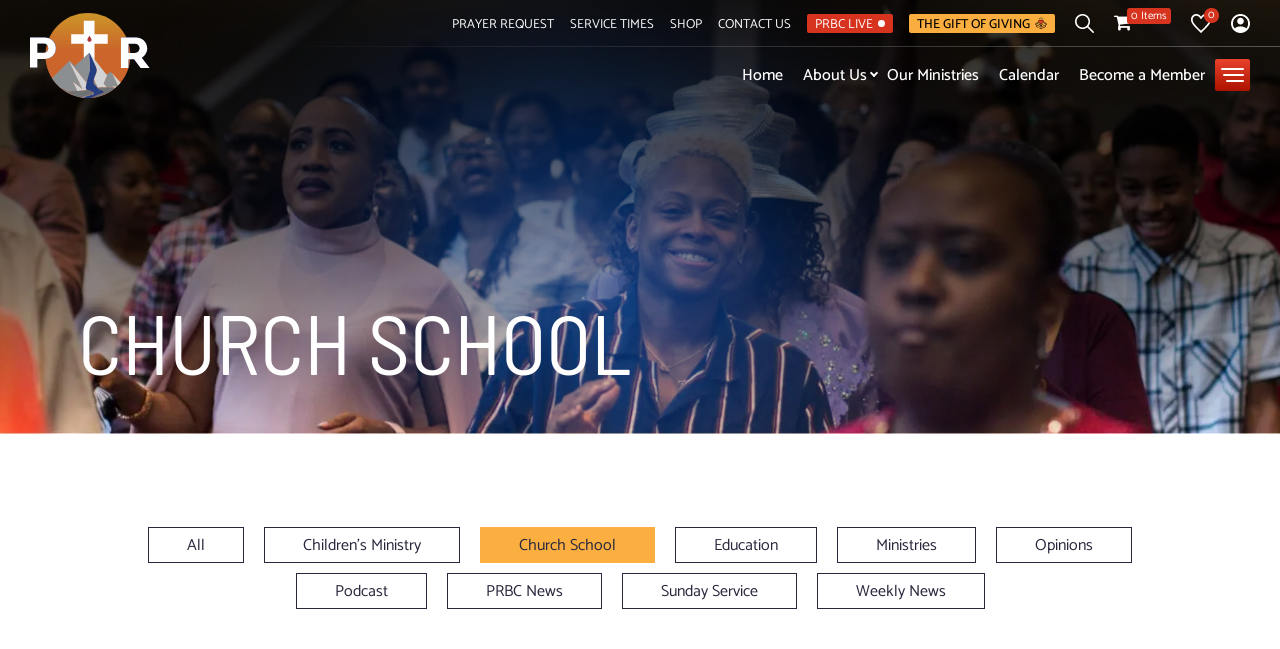

--- FILE ---
content_type: text/html; charset=utf-8
request_url: https://www.google.com/recaptcha/api2/anchor?ar=1&k=6LccIpkbAAAAAPMFjEgm7LKdWe9d1GwUAN7Si8RI&co=aHR0cHM6Ly9waWxncmltcmVzdHBoeC5vcmc6NDQz&hl=en&v=PoyoqOPhxBO7pBk68S4YbpHZ&size=invisible&anchor-ms=20000&execute-ms=30000&cb=tm10bexx1v4n
body_size: 48900
content:
<!DOCTYPE HTML><html dir="ltr" lang="en"><head><meta http-equiv="Content-Type" content="text/html; charset=UTF-8">
<meta http-equiv="X-UA-Compatible" content="IE=edge">
<title>reCAPTCHA</title>
<style type="text/css">
/* cyrillic-ext */
@font-face {
  font-family: 'Roboto';
  font-style: normal;
  font-weight: 400;
  font-stretch: 100%;
  src: url(//fonts.gstatic.com/s/roboto/v48/KFO7CnqEu92Fr1ME7kSn66aGLdTylUAMa3GUBHMdazTgWw.woff2) format('woff2');
  unicode-range: U+0460-052F, U+1C80-1C8A, U+20B4, U+2DE0-2DFF, U+A640-A69F, U+FE2E-FE2F;
}
/* cyrillic */
@font-face {
  font-family: 'Roboto';
  font-style: normal;
  font-weight: 400;
  font-stretch: 100%;
  src: url(//fonts.gstatic.com/s/roboto/v48/KFO7CnqEu92Fr1ME7kSn66aGLdTylUAMa3iUBHMdazTgWw.woff2) format('woff2');
  unicode-range: U+0301, U+0400-045F, U+0490-0491, U+04B0-04B1, U+2116;
}
/* greek-ext */
@font-face {
  font-family: 'Roboto';
  font-style: normal;
  font-weight: 400;
  font-stretch: 100%;
  src: url(//fonts.gstatic.com/s/roboto/v48/KFO7CnqEu92Fr1ME7kSn66aGLdTylUAMa3CUBHMdazTgWw.woff2) format('woff2');
  unicode-range: U+1F00-1FFF;
}
/* greek */
@font-face {
  font-family: 'Roboto';
  font-style: normal;
  font-weight: 400;
  font-stretch: 100%;
  src: url(//fonts.gstatic.com/s/roboto/v48/KFO7CnqEu92Fr1ME7kSn66aGLdTylUAMa3-UBHMdazTgWw.woff2) format('woff2');
  unicode-range: U+0370-0377, U+037A-037F, U+0384-038A, U+038C, U+038E-03A1, U+03A3-03FF;
}
/* math */
@font-face {
  font-family: 'Roboto';
  font-style: normal;
  font-weight: 400;
  font-stretch: 100%;
  src: url(//fonts.gstatic.com/s/roboto/v48/KFO7CnqEu92Fr1ME7kSn66aGLdTylUAMawCUBHMdazTgWw.woff2) format('woff2');
  unicode-range: U+0302-0303, U+0305, U+0307-0308, U+0310, U+0312, U+0315, U+031A, U+0326-0327, U+032C, U+032F-0330, U+0332-0333, U+0338, U+033A, U+0346, U+034D, U+0391-03A1, U+03A3-03A9, U+03B1-03C9, U+03D1, U+03D5-03D6, U+03F0-03F1, U+03F4-03F5, U+2016-2017, U+2034-2038, U+203C, U+2040, U+2043, U+2047, U+2050, U+2057, U+205F, U+2070-2071, U+2074-208E, U+2090-209C, U+20D0-20DC, U+20E1, U+20E5-20EF, U+2100-2112, U+2114-2115, U+2117-2121, U+2123-214F, U+2190, U+2192, U+2194-21AE, U+21B0-21E5, U+21F1-21F2, U+21F4-2211, U+2213-2214, U+2216-22FF, U+2308-230B, U+2310, U+2319, U+231C-2321, U+2336-237A, U+237C, U+2395, U+239B-23B7, U+23D0, U+23DC-23E1, U+2474-2475, U+25AF, U+25B3, U+25B7, U+25BD, U+25C1, U+25CA, U+25CC, U+25FB, U+266D-266F, U+27C0-27FF, U+2900-2AFF, U+2B0E-2B11, U+2B30-2B4C, U+2BFE, U+3030, U+FF5B, U+FF5D, U+1D400-1D7FF, U+1EE00-1EEFF;
}
/* symbols */
@font-face {
  font-family: 'Roboto';
  font-style: normal;
  font-weight: 400;
  font-stretch: 100%;
  src: url(//fonts.gstatic.com/s/roboto/v48/KFO7CnqEu92Fr1ME7kSn66aGLdTylUAMaxKUBHMdazTgWw.woff2) format('woff2');
  unicode-range: U+0001-000C, U+000E-001F, U+007F-009F, U+20DD-20E0, U+20E2-20E4, U+2150-218F, U+2190, U+2192, U+2194-2199, U+21AF, U+21E6-21F0, U+21F3, U+2218-2219, U+2299, U+22C4-22C6, U+2300-243F, U+2440-244A, U+2460-24FF, U+25A0-27BF, U+2800-28FF, U+2921-2922, U+2981, U+29BF, U+29EB, U+2B00-2BFF, U+4DC0-4DFF, U+FFF9-FFFB, U+10140-1018E, U+10190-1019C, U+101A0, U+101D0-101FD, U+102E0-102FB, U+10E60-10E7E, U+1D2C0-1D2D3, U+1D2E0-1D37F, U+1F000-1F0FF, U+1F100-1F1AD, U+1F1E6-1F1FF, U+1F30D-1F30F, U+1F315, U+1F31C, U+1F31E, U+1F320-1F32C, U+1F336, U+1F378, U+1F37D, U+1F382, U+1F393-1F39F, U+1F3A7-1F3A8, U+1F3AC-1F3AF, U+1F3C2, U+1F3C4-1F3C6, U+1F3CA-1F3CE, U+1F3D4-1F3E0, U+1F3ED, U+1F3F1-1F3F3, U+1F3F5-1F3F7, U+1F408, U+1F415, U+1F41F, U+1F426, U+1F43F, U+1F441-1F442, U+1F444, U+1F446-1F449, U+1F44C-1F44E, U+1F453, U+1F46A, U+1F47D, U+1F4A3, U+1F4B0, U+1F4B3, U+1F4B9, U+1F4BB, U+1F4BF, U+1F4C8-1F4CB, U+1F4D6, U+1F4DA, U+1F4DF, U+1F4E3-1F4E6, U+1F4EA-1F4ED, U+1F4F7, U+1F4F9-1F4FB, U+1F4FD-1F4FE, U+1F503, U+1F507-1F50B, U+1F50D, U+1F512-1F513, U+1F53E-1F54A, U+1F54F-1F5FA, U+1F610, U+1F650-1F67F, U+1F687, U+1F68D, U+1F691, U+1F694, U+1F698, U+1F6AD, U+1F6B2, U+1F6B9-1F6BA, U+1F6BC, U+1F6C6-1F6CF, U+1F6D3-1F6D7, U+1F6E0-1F6EA, U+1F6F0-1F6F3, U+1F6F7-1F6FC, U+1F700-1F7FF, U+1F800-1F80B, U+1F810-1F847, U+1F850-1F859, U+1F860-1F887, U+1F890-1F8AD, U+1F8B0-1F8BB, U+1F8C0-1F8C1, U+1F900-1F90B, U+1F93B, U+1F946, U+1F984, U+1F996, U+1F9E9, U+1FA00-1FA6F, U+1FA70-1FA7C, U+1FA80-1FA89, U+1FA8F-1FAC6, U+1FACE-1FADC, U+1FADF-1FAE9, U+1FAF0-1FAF8, U+1FB00-1FBFF;
}
/* vietnamese */
@font-face {
  font-family: 'Roboto';
  font-style: normal;
  font-weight: 400;
  font-stretch: 100%;
  src: url(//fonts.gstatic.com/s/roboto/v48/KFO7CnqEu92Fr1ME7kSn66aGLdTylUAMa3OUBHMdazTgWw.woff2) format('woff2');
  unicode-range: U+0102-0103, U+0110-0111, U+0128-0129, U+0168-0169, U+01A0-01A1, U+01AF-01B0, U+0300-0301, U+0303-0304, U+0308-0309, U+0323, U+0329, U+1EA0-1EF9, U+20AB;
}
/* latin-ext */
@font-face {
  font-family: 'Roboto';
  font-style: normal;
  font-weight: 400;
  font-stretch: 100%;
  src: url(//fonts.gstatic.com/s/roboto/v48/KFO7CnqEu92Fr1ME7kSn66aGLdTylUAMa3KUBHMdazTgWw.woff2) format('woff2');
  unicode-range: U+0100-02BA, U+02BD-02C5, U+02C7-02CC, U+02CE-02D7, U+02DD-02FF, U+0304, U+0308, U+0329, U+1D00-1DBF, U+1E00-1E9F, U+1EF2-1EFF, U+2020, U+20A0-20AB, U+20AD-20C0, U+2113, U+2C60-2C7F, U+A720-A7FF;
}
/* latin */
@font-face {
  font-family: 'Roboto';
  font-style: normal;
  font-weight: 400;
  font-stretch: 100%;
  src: url(//fonts.gstatic.com/s/roboto/v48/KFO7CnqEu92Fr1ME7kSn66aGLdTylUAMa3yUBHMdazQ.woff2) format('woff2');
  unicode-range: U+0000-00FF, U+0131, U+0152-0153, U+02BB-02BC, U+02C6, U+02DA, U+02DC, U+0304, U+0308, U+0329, U+2000-206F, U+20AC, U+2122, U+2191, U+2193, U+2212, U+2215, U+FEFF, U+FFFD;
}
/* cyrillic-ext */
@font-face {
  font-family: 'Roboto';
  font-style: normal;
  font-weight: 500;
  font-stretch: 100%;
  src: url(//fonts.gstatic.com/s/roboto/v48/KFO7CnqEu92Fr1ME7kSn66aGLdTylUAMa3GUBHMdazTgWw.woff2) format('woff2');
  unicode-range: U+0460-052F, U+1C80-1C8A, U+20B4, U+2DE0-2DFF, U+A640-A69F, U+FE2E-FE2F;
}
/* cyrillic */
@font-face {
  font-family: 'Roboto';
  font-style: normal;
  font-weight: 500;
  font-stretch: 100%;
  src: url(//fonts.gstatic.com/s/roboto/v48/KFO7CnqEu92Fr1ME7kSn66aGLdTylUAMa3iUBHMdazTgWw.woff2) format('woff2');
  unicode-range: U+0301, U+0400-045F, U+0490-0491, U+04B0-04B1, U+2116;
}
/* greek-ext */
@font-face {
  font-family: 'Roboto';
  font-style: normal;
  font-weight: 500;
  font-stretch: 100%;
  src: url(//fonts.gstatic.com/s/roboto/v48/KFO7CnqEu92Fr1ME7kSn66aGLdTylUAMa3CUBHMdazTgWw.woff2) format('woff2');
  unicode-range: U+1F00-1FFF;
}
/* greek */
@font-face {
  font-family: 'Roboto';
  font-style: normal;
  font-weight: 500;
  font-stretch: 100%;
  src: url(//fonts.gstatic.com/s/roboto/v48/KFO7CnqEu92Fr1ME7kSn66aGLdTylUAMa3-UBHMdazTgWw.woff2) format('woff2');
  unicode-range: U+0370-0377, U+037A-037F, U+0384-038A, U+038C, U+038E-03A1, U+03A3-03FF;
}
/* math */
@font-face {
  font-family: 'Roboto';
  font-style: normal;
  font-weight: 500;
  font-stretch: 100%;
  src: url(//fonts.gstatic.com/s/roboto/v48/KFO7CnqEu92Fr1ME7kSn66aGLdTylUAMawCUBHMdazTgWw.woff2) format('woff2');
  unicode-range: U+0302-0303, U+0305, U+0307-0308, U+0310, U+0312, U+0315, U+031A, U+0326-0327, U+032C, U+032F-0330, U+0332-0333, U+0338, U+033A, U+0346, U+034D, U+0391-03A1, U+03A3-03A9, U+03B1-03C9, U+03D1, U+03D5-03D6, U+03F0-03F1, U+03F4-03F5, U+2016-2017, U+2034-2038, U+203C, U+2040, U+2043, U+2047, U+2050, U+2057, U+205F, U+2070-2071, U+2074-208E, U+2090-209C, U+20D0-20DC, U+20E1, U+20E5-20EF, U+2100-2112, U+2114-2115, U+2117-2121, U+2123-214F, U+2190, U+2192, U+2194-21AE, U+21B0-21E5, U+21F1-21F2, U+21F4-2211, U+2213-2214, U+2216-22FF, U+2308-230B, U+2310, U+2319, U+231C-2321, U+2336-237A, U+237C, U+2395, U+239B-23B7, U+23D0, U+23DC-23E1, U+2474-2475, U+25AF, U+25B3, U+25B7, U+25BD, U+25C1, U+25CA, U+25CC, U+25FB, U+266D-266F, U+27C0-27FF, U+2900-2AFF, U+2B0E-2B11, U+2B30-2B4C, U+2BFE, U+3030, U+FF5B, U+FF5D, U+1D400-1D7FF, U+1EE00-1EEFF;
}
/* symbols */
@font-face {
  font-family: 'Roboto';
  font-style: normal;
  font-weight: 500;
  font-stretch: 100%;
  src: url(//fonts.gstatic.com/s/roboto/v48/KFO7CnqEu92Fr1ME7kSn66aGLdTylUAMaxKUBHMdazTgWw.woff2) format('woff2');
  unicode-range: U+0001-000C, U+000E-001F, U+007F-009F, U+20DD-20E0, U+20E2-20E4, U+2150-218F, U+2190, U+2192, U+2194-2199, U+21AF, U+21E6-21F0, U+21F3, U+2218-2219, U+2299, U+22C4-22C6, U+2300-243F, U+2440-244A, U+2460-24FF, U+25A0-27BF, U+2800-28FF, U+2921-2922, U+2981, U+29BF, U+29EB, U+2B00-2BFF, U+4DC0-4DFF, U+FFF9-FFFB, U+10140-1018E, U+10190-1019C, U+101A0, U+101D0-101FD, U+102E0-102FB, U+10E60-10E7E, U+1D2C0-1D2D3, U+1D2E0-1D37F, U+1F000-1F0FF, U+1F100-1F1AD, U+1F1E6-1F1FF, U+1F30D-1F30F, U+1F315, U+1F31C, U+1F31E, U+1F320-1F32C, U+1F336, U+1F378, U+1F37D, U+1F382, U+1F393-1F39F, U+1F3A7-1F3A8, U+1F3AC-1F3AF, U+1F3C2, U+1F3C4-1F3C6, U+1F3CA-1F3CE, U+1F3D4-1F3E0, U+1F3ED, U+1F3F1-1F3F3, U+1F3F5-1F3F7, U+1F408, U+1F415, U+1F41F, U+1F426, U+1F43F, U+1F441-1F442, U+1F444, U+1F446-1F449, U+1F44C-1F44E, U+1F453, U+1F46A, U+1F47D, U+1F4A3, U+1F4B0, U+1F4B3, U+1F4B9, U+1F4BB, U+1F4BF, U+1F4C8-1F4CB, U+1F4D6, U+1F4DA, U+1F4DF, U+1F4E3-1F4E6, U+1F4EA-1F4ED, U+1F4F7, U+1F4F9-1F4FB, U+1F4FD-1F4FE, U+1F503, U+1F507-1F50B, U+1F50D, U+1F512-1F513, U+1F53E-1F54A, U+1F54F-1F5FA, U+1F610, U+1F650-1F67F, U+1F687, U+1F68D, U+1F691, U+1F694, U+1F698, U+1F6AD, U+1F6B2, U+1F6B9-1F6BA, U+1F6BC, U+1F6C6-1F6CF, U+1F6D3-1F6D7, U+1F6E0-1F6EA, U+1F6F0-1F6F3, U+1F6F7-1F6FC, U+1F700-1F7FF, U+1F800-1F80B, U+1F810-1F847, U+1F850-1F859, U+1F860-1F887, U+1F890-1F8AD, U+1F8B0-1F8BB, U+1F8C0-1F8C1, U+1F900-1F90B, U+1F93B, U+1F946, U+1F984, U+1F996, U+1F9E9, U+1FA00-1FA6F, U+1FA70-1FA7C, U+1FA80-1FA89, U+1FA8F-1FAC6, U+1FACE-1FADC, U+1FADF-1FAE9, U+1FAF0-1FAF8, U+1FB00-1FBFF;
}
/* vietnamese */
@font-face {
  font-family: 'Roboto';
  font-style: normal;
  font-weight: 500;
  font-stretch: 100%;
  src: url(//fonts.gstatic.com/s/roboto/v48/KFO7CnqEu92Fr1ME7kSn66aGLdTylUAMa3OUBHMdazTgWw.woff2) format('woff2');
  unicode-range: U+0102-0103, U+0110-0111, U+0128-0129, U+0168-0169, U+01A0-01A1, U+01AF-01B0, U+0300-0301, U+0303-0304, U+0308-0309, U+0323, U+0329, U+1EA0-1EF9, U+20AB;
}
/* latin-ext */
@font-face {
  font-family: 'Roboto';
  font-style: normal;
  font-weight: 500;
  font-stretch: 100%;
  src: url(//fonts.gstatic.com/s/roboto/v48/KFO7CnqEu92Fr1ME7kSn66aGLdTylUAMa3KUBHMdazTgWw.woff2) format('woff2');
  unicode-range: U+0100-02BA, U+02BD-02C5, U+02C7-02CC, U+02CE-02D7, U+02DD-02FF, U+0304, U+0308, U+0329, U+1D00-1DBF, U+1E00-1E9F, U+1EF2-1EFF, U+2020, U+20A0-20AB, U+20AD-20C0, U+2113, U+2C60-2C7F, U+A720-A7FF;
}
/* latin */
@font-face {
  font-family: 'Roboto';
  font-style: normal;
  font-weight: 500;
  font-stretch: 100%;
  src: url(//fonts.gstatic.com/s/roboto/v48/KFO7CnqEu92Fr1ME7kSn66aGLdTylUAMa3yUBHMdazQ.woff2) format('woff2');
  unicode-range: U+0000-00FF, U+0131, U+0152-0153, U+02BB-02BC, U+02C6, U+02DA, U+02DC, U+0304, U+0308, U+0329, U+2000-206F, U+20AC, U+2122, U+2191, U+2193, U+2212, U+2215, U+FEFF, U+FFFD;
}
/* cyrillic-ext */
@font-face {
  font-family: 'Roboto';
  font-style: normal;
  font-weight: 900;
  font-stretch: 100%;
  src: url(//fonts.gstatic.com/s/roboto/v48/KFO7CnqEu92Fr1ME7kSn66aGLdTylUAMa3GUBHMdazTgWw.woff2) format('woff2');
  unicode-range: U+0460-052F, U+1C80-1C8A, U+20B4, U+2DE0-2DFF, U+A640-A69F, U+FE2E-FE2F;
}
/* cyrillic */
@font-face {
  font-family: 'Roboto';
  font-style: normal;
  font-weight: 900;
  font-stretch: 100%;
  src: url(//fonts.gstatic.com/s/roboto/v48/KFO7CnqEu92Fr1ME7kSn66aGLdTylUAMa3iUBHMdazTgWw.woff2) format('woff2');
  unicode-range: U+0301, U+0400-045F, U+0490-0491, U+04B0-04B1, U+2116;
}
/* greek-ext */
@font-face {
  font-family: 'Roboto';
  font-style: normal;
  font-weight: 900;
  font-stretch: 100%;
  src: url(//fonts.gstatic.com/s/roboto/v48/KFO7CnqEu92Fr1ME7kSn66aGLdTylUAMa3CUBHMdazTgWw.woff2) format('woff2');
  unicode-range: U+1F00-1FFF;
}
/* greek */
@font-face {
  font-family: 'Roboto';
  font-style: normal;
  font-weight: 900;
  font-stretch: 100%;
  src: url(//fonts.gstatic.com/s/roboto/v48/KFO7CnqEu92Fr1ME7kSn66aGLdTylUAMa3-UBHMdazTgWw.woff2) format('woff2');
  unicode-range: U+0370-0377, U+037A-037F, U+0384-038A, U+038C, U+038E-03A1, U+03A3-03FF;
}
/* math */
@font-face {
  font-family: 'Roboto';
  font-style: normal;
  font-weight: 900;
  font-stretch: 100%;
  src: url(//fonts.gstatic.com/s/roboto/v48/KFO7CnqEu92Fr1ME7kSn66aGLdTylUAMawCUBHMdazTgWw.woff2) format('woff2');
  unicode-range: U+0302-0303, U+0305, U+0307-0308, U+0310, U+0312, U+0315, U+031A, U+0326-0327, U+032C, U+032F-0330, U+0332-0333, U+0338, U+033A, U+0346, U+034D, U+0391-03A1, U+03A3-03A9, U+03B1-03C9, U+03D1, U+03D5-03D6, U+03F0-03F1, U+03F4-03F5, U+2016-2017, U+2034-2038, U+203C, U+2040, U+2043, U+2047, U+2050, U+2057, U+205F, U+2070-2071, U+2074-208E, U+2090-209C, U+20D0-20DC, U+20E1, U+20E5-20EF, U+2100-2112, U+2114-2115, U+2117-2121, U+2123-214F, U+2190, U+2192, U+2194-21AE, U+21B0-21E5, U+21F1-21F2, U+21F4-2211, U+2213-2214, U+2216-22FF, U+2308-230B, U+2310, U+2319, U+231C-2321, U+2336-237A, U+237C, U+2395, U+239B-23B7, U+23D0, U+23DC-23E1, U+2474-2475, U+25AF, U+25B3, U+25B7, U+25BD, U+25C1, U+25CA, U+25CC, U+25FB, U+266D-266F, U+27C0-27FF, U+2900-2AFF, U+2B0E-2B11, U+2B30-2B4C, U+2BFE, U+3030, U+FF5B, U+FF5D, U+1D400-1D7FF, U+1EE00-1EEFF;
}
/* symbols */
@font-face {
  font-family: 'Roboto';
  font-style: normal;
  font-weight: 900;
  font-stretch: 100%;
  src: url(//fonts.gstatic.com/s/roboto/v48/KFO7CnqEu92Fr1ME7kSn66aGLdTylUAMaxKUBHMdazTgWw.woff2) format('woff2');
  unicode-range: U+0001-000C, U+000E-001F, U+007F-009F, U+20DD-20E0, U+20E2-20E4, U+2150-218F, U+2190, U+2192, U+2194-2199, U+21AF, U+21E6-21F0, U+21F3, U+2218-2219, U+2299, U+22C4-22C6, U+2300-243F, U+2440-244A, U+2460-24FF, U+25A0-27BF, U+2800-28FF, U+2921-2922, U+2981, U+29BF, U+29EB, U+2B00-2BFF, U+4DC0-4DFF, U+FFF9-FFFB, U+10140-1018E, U+10190-1019C, U+101A0, U+101D0-101FD, U+102E0-102FB, U+10E60-10E7E, U+1D2C0-1D2D3, U+1D2E0-1D37F, U+1F000-1F0FF, U+1F100-1F1AD, U+1F1E6-1F1FF, U+1F30D-1F30F, U+1F315, U+1F31C, U+1F31E, U+1F320-1F32C, U+1F336, U+1F378, U+1F37D, U+1F382, U+1F393-1F39F, U+1F3A7-1F3A8, U+1F3AC-1F3AF, U+1F3C2, U+1F3C4-1F3C6, U+1F3CA-1F3CE, U+1F3D4-1F3E0, U+1F3ED, U+1F3F1-1F3F3, U+1F3F5-1F3F7, U+1F408, U+1F415, U+1F41F, U+1F426, U+1F43F, U+1F441-1F442, U+1F444, U+1F446-1F449, U+1F44C-1F44E, U+1F453, U+1F46A, U+1F47D, U+1F4A3, U+1F4B0, U+1F4B3, U+1F4B9, U+1F4BB, U+1F4BF, U+1F4C8-1F4CB, U+1F4D6, U+1F4DA, U+1F4DF, U+1F4E3-1F4E6, U+1F4EA-1F4ED, U+1F4F7, U+1F4F9-1F4FB, U+1F4FD-1F4FE, U+1F503, U+1F507-1F50B, U+1F50D, U+1F512-1F513, U+1F53E-1F54A, U+1F54F-1F5FA, U+1F610, U+1F650-1F67F, U+1F687, U+1F68D, U+1F691, U+1F694, U+1F698, U+1F6AD, U+1F6B2, U+1F6B9-1F6BA, U+1F6BC, U+1F6C6-1F6CF, U+1F6D3-1F6D7, U+1F6E0-1F6EA, U+1F6F0-1F6F3, U+1F6F7-1F6FC, U+1F700-1F7FF, U+1F800-1F80B, U+1F810-1F847, U+1F850-1F859, U+1F860-1F887, U+1F890-1F8AD, U+1F8B0-1F8BB, U+1F8C0-1F8C1, U+1F900-1F90B, U+1F93B, U+1F946, U+1F984, U+1F996, U+1F9E9, U+1FA00-1FA6F, U+1FA70-1FA7C, U+1FA80-1FA89, U+1FA8F-1FAC6, U+1FACE-1FADC, U+1FADF-1FAE9, U+1FAF0-1FAF8, U+1FB00-1FBFF;
}
/* vietnamese */
@font-face {
  font-family: 'Roboto';
  font-style: normal;
  font-weight: 900;
  font-stretch: 100%;
  src: url(//fonts.gstatic.com/s/roboto/v48/KFO7CnqEu92Fr1ME7kSn66aGLdTylUAMa3OUBHMdazTgWw.woff2) format('woff2');
  unicode-range: U+0102-0103, U+0110-0111, U+0128-0129, U+0168-0169, U+01A0-01A1, U+01AF-01B0, U+0300-0301, U+0303-0304, U+0308-0309, U+0323, U+0329, U+1EA0-1EF9, U+20AB;
}
/* latin-ext */
@font-face {
  font-family: 'Roboto';
  font-style: normal;
  font-weight: 900;
  font-stretch: 100%;
  src: url(//fonts.gstatic.com/s/roboto/v48/KFO7CnqEu92Fr1ME7kSn66aGLdTylUAMa3KUBHMdazTgWw.woff2) format('woff2');
  unicode-range: U+0100-02BA, U+02BD-02C5, U+02C7-02CC, U+02CE-02D7, U+02DD-02FF, U+0304, U+0308, U+0329, U+1D00-1DBF, U+1E00-1E9F, U+1EF2-1EFF, U+2020, U+20A0-20AB, U+20AD-20C0, U+2113, U+2C60-2C7F, U+A720-A7FF;
}
/* latin */
@font-face {
  font-family: 'Roboto';
  font-style: normal;
  font-weight: 900;
  font-stretch: 100%;
  src: url(//fonts.gstatic.com/s/roboto/v48/KFO7CnqEu92Fr1ME7kSn66aGLdTylUAMa3yUBHMdazQ.woff2) format('woff2');
  unicode-range: U+0000-00FF, U+0131, U+0152-0153, U+02BB-02BC, U+02C6, U+02DA, U+02DC, U+0304, U+0308, U+0329, U+2000-206F, U+20AC, U+2122, U+2191, U+2193, U+2212, U+2215, U+FEFF, U+FFFD;
}

</style>
<link rel="stylesheet" type="text/css" href="https://www.gstatic.com/recaptcha/releases/PoyoqOPhxBO7pBk68S4YbpHZ/styles__ltr.css">
<script nonce="LBrs_BcgB9WwPmssXQybSg" type="text/javascript">window['__recaptcha_api'] = 'https://www.google.com/recaptcha/api2/';</script>
<script type="text/javascript" src="https://www.gstatic.com/recaptcha/releases/PoyoqOPhxBO7pBk68S4YbpHZ/recaptcha__en.js" nonce="LBrs_BcgB9WwPmssXQybSg">
      
    </script></head>
<body><div id="rc-anchor-alert" class="rc-anchor-alert"></div>
<input type="hidden" id="recaptcha-token" value="[base64]">
<script type="text/javascript" nonce="LBrs_BcgB9WwPmssXQybSg">
      recaptcha.anchor.Main.init("[\x22ainput\x22,[\x22bgdata\x22,\x22\x22,\[base64]/[base64]/bmV3IFpbdF0obVswXSk6Sz09Mj9uZXcgWlt0XShtWzBdLG1bMV0pOks9PTM/bmV3IFpbdF0obVswXSxtWzFdLG1bMl0pOks9PTQ/[base64]/[base64]/[base64]/[base64]/[base64]/[base64]/[base64]/[base64]/[base64]/[base64]/[base64]/[base64]/[base64]/[base64]\\u003d\\u003d\x22,\[base64]\x22,\x22aAHCtVRxw47Ct3pawqMKw4bDpQ/Dn8KhRQ89wrsewo4qS8O0w7hFw5jDhMKsEB88S1oMdzgeAwLDpMOLKV1Sw5fDhcOYw6LDk8Oiw69Pw7zCj8Ofw5bDgMO9M1ppw7dWBsOVw5/[base64]/DjMOiwqV0UsO4KCBZNMKtdEhfwqwxwrPDkGRgYHbDgDPDgcKdMsKnwrnCsHRmTcOcwox2WsKdDRXDi2gcA3gWKn3ChMObw5XDiMKuworDqsODccKEUkAxw6TCk1Jhwo8+fMKFe33CoMKMwo/Ci8Ovw6TDrMOAIcKVH8O5w73CizfCrMKlw59ManFUwp7DjsOsYsOJNsKyHsKvwrgGEl4UcABcQ3TDrBHDiGTCp8Kbwr/CsWnDgsOYesKhZ8O9DwwbwrouDk8Lwqwowq3Cg8OzwohtR2DDucO5wpvCqn/Dt8OlwoNPeMOwwopUGcOMXBXCuQVJwr1lRnvDqD7CmTnCsMOtP8KiMW7DrMOawojDjkZVw5bCjcOWwqLCqMOnV8KgN0ldM8KPw7hoNybCpVXCmVzDrcOpLncmwplregFpV8K2wpXCvsOJUVDCnwstWCw5AH/DlW0iLDbDlmzDqBpKHF/Cu8OUwrLDqsKIwqfCm3UYw4rCtcKEwpcIHcOqV8KNw7AFw4RKw4vDtsOFwpZiH1Nma8KLWi84w755wrp5filhaw7CunrCn8KXwrJHOC8fwpTCkMOYw4oMw7rCh8OMwqgwWsOGfWrDlgQxanLDiEzDlsO/wq0/wqhMKRBBwofCniV1R1locsORw4jDqSrDkMOACsO7FRZ/eWDCiEnClMOyw7DCuiPClcK/HMKEw6cmw53DjsOIw7xjFcOnFcObw6rCrCVdJwfDjCrCsG/[base64]/[base64]/w7PDs8K5YwpYw61+WRYDAcKjZsOJwpkgbzLDrcOHQlbCl0odHcObDGTCq8OTAsOgdGBPTmDDmcKVZCNjw5rCsi7CpMK5HTnDiMKtNVpWw6Bmwpc8w54pw41kBMOIKB/[base64]/[base64]/[base64]/AsOEw63DmjHCi8OFamwOAFbDmMOSbMKkNEMXaDIrw4Z9woZhUMODw6kBRT5VBMO/[base64]/wr3DmcOcw5Bdw6oRWMOEwqtpaFcDwqPDj1E+F8O1YHw1w6HDm8Kmw6w8w7XCm8KMY8K+w4TDmhTCr8OFMsOJw4nDhULCqDzCt8OGwrY/wqrDoVXCksO6bcOAHTfDisO8D8KcLsOlwpskw4Jww78gZXnChm7CgnXCtsK2KBxJDCTDq3MuwrB9axTCjcOmPAYcasKBwrVjw53CrW3DjsKCw4N7w5XDosOZwrREUsOqwpQ7wrfDnMOKTBHCiCTDk8K0w6xXVA/[base64]/b3jDncKoFMKswqHCk1UAw5LDi8KRVXNnwpQNfMKEw7RNw5jDlzTDmVDCmi7DkAU6w5l4DhTDrUzDhsKpw6VsRzzDu8KSQzQhw6bDt8Kmw57DvhZoccKmwo1fw6Q7EsOMbsO/ccKxw5g1OMOCHMKOZsO4w4TCpMKPRgkiVT1vAgJ6w71EwobDhcK0W8OhFhPDrMKvPBthYMKCWcKNwobDtcOGMzEmw7nCiQ/DhkjCpcOgwoHDlzpEw6wrBhfChH7Dq8KnwohSdyQGHj3DinfChSPChcKDdMKPwqrCjgkEwrzClMOBZcOWDMKwwqhoFcKxPWYedsO6wqJBbQ9BGcOjw7tND2lvw5zDv3E0w6/[base64]/DkH/ChcKVZEZcwqDDrMO2PMOJJMOow4HDpnfCuTMODnHDvsOxwqbDt8O1QS/Dt8K4wozCsW4Dd3fCusK8KMOlJ0HDncO4OsOWHGfDgsOjA8Ktb1DDoMO6YcKAw6oyw7kFwqDCpcO/RMKiwoocwolxbBbDqcOpVMK5w7bClsKCwoNtw77CjMOgY2ZJwp3DgcKlwrddw4vDmcKBw643wrXCn3/DknpANjwZw7MUwqjDn1PCsTTCkk5fc2kIZMOYBMOFwpDDl23DqR3DncOVRVF/[base64]/R8Kowr7Dr8KXcUp9MQPCrMOuHnXDgFHDgQ0Uw551CMOfwrUDw4HCqXJsw6TDgcKiwqtbbsKYwrvDgHTDhsKdwqVrCjpWwqfCj8K+wq3CrycoTkdOOXHCocKxwqzCpsOMwrhUw7gyw4fCm8Obw7BvZ0fCqlTDuG0MC1TDucKWM8KcD1d4w7/DnxZiVy7CsMKewrQwWsOddiFUO2Buwrxxwo3Co8OTw7bDqhgCw6HCqcOJw6bCjTMndwNswp3DsEVIwoEuF8KffcOiTBlrw5rCnsOBUylqaR/DusOZRADCqMOeXBtTUxACw5tpKnjDjcKBY8KCwr1bw73DmMKDQW3CoW1WLDEUBMKpw6HClXbCmsOIw6QfUE9iwqM0BMKNTMOIwohtZn8SKcKjw646OlddPCfDkTbDlcO6McOGw7ksw55uFsOBw70odMOTwqQcR2/Dm8KfAcOWw6nDrsKfw7PCqi/CqcKWw7NpXMOXDcOuPyLCpwzDhsKHOWXDpcK/E8OONG3DisOoBhgMw5LDkMKIFcOcP1nCpyHDlsK8wqnDm0VOXHM+wr8/wqkuw7LCtlfDusKowp3DtDYhAxU+woEkN1QgWC3Dg8OdbcKUZG5tQmXDl8KRMwTCocOKKB3CucOgLMKqwqh6wp4saDnCmsK1wqzCuMOLw4fDosOZw63CnMKBw5/CmsOVFMOHYwjCkmfClcOLZcOPwrIYX3NODnfCoA47cEbCjjQCw442eHRsLcKYwqzDq8OawqjCuUrDnmPCjFdVbsOvWMKcwqlcYWHCqXV1w4Fpwp7Cih9zwoPCrAXDjnArWC7Dhw/DuhRcw5IDTcK9KcKMCUnDiMOTwoDDmcKsw7zDk8KWIcKWe8Oxwq9Lwr/DqcKawoQ+wpTDjMKXVUvCsyhswqrDkVXDrGbDkcOywq42wpfCv2TDigJFKsO2w7TCmcOVPA/CkMODwpgxw5bCkQ7ChMObc8OowqXDk8K7wpcJHcOXOMO6w5LDiBbCrsO0wo3CsG7DpGsUUcK5GsKKScKMwos8wq/Dg3QWScOvw5fConIhFcOuwqrDjsO2H8Kww6TDtcOpw5tSRHtRwpQLLMKsw4XDv0A7wrXDiVDCqTfDkMKPw6g3R8K3wrNMBVdjw6bDrGtGUnZVf8KHX8O7VjXCiWjClnk8CDchw5rCrCU7A8KTK8OASg7Dp3sAK8K9w5B/a8OhwpBtacKiwqrClzYWX1ZKKiQEAsK/w6TDusKIe8KTw4sMw6/CuSfCvwoLw47CjFTClsKHwoo/w7/DjlHCmFd8woEYw6LDtiYHwoU/w63CoVXCtwxjL2ZTdCZzwq3CrMOVM8KLWT0WOMOywoLCjcKUw7LCs8Ocwq4gEDjDgx0Iw50UZcO5wpHDjWbDg8Kjw7ssw4DCicOuViXCtcK1w4XDqXwqPDfCk8KlwppZHkVsTcOTw4DCssO3DTsdwr3CsMKjw4TCqMKswqIXCsOwIsOWw78Lw6/DrnwsaSA0RsO8WF7CosKIf31qwrPCs8KGw5RLLh/Cty3CrMO6OcOGUAfCkTd9w4gyNEnDjsOJA8KIHFsjR8KcF2kNwq82w6rCn8OYSU7CuHRfw5XDlcO3wqEJwpHDi8Odw6PDmxTDpj9nwpDCvsK8wqweHWtLwqBrw5oXwrnCvGp1eV/[base64]/WwLDtEBSSnpAw5NhU8K8wqsPwrbDkDMyC8O0NQVvX8OvwozDhwZkwolFI33DoSnDnSrCr3XCuMK/UcK4w6oNCTstw7B/w7RzwqRnYG/[base64]/[base64]/DoMKVFMKww4Auw5cqYyM9bwBVw4TCqRtgw7XCmD3DjDBHYWjCuMOCdB3CscOLH8Kgw4Ezwp/DgllNwqVBw7d+wrvDtcORLm7CocKZw53DogXDn8ORwo3DrsKoZ8KOw7zCtww0N8ORw6t+HjhRwrzDnh3DnykfFmrDmg3DuGZxKsOZIxI4wrU7w7NRwovCq0fDlCrCv8OFfFBoaMO/RT/DpXJJBEo1wo3DisOvMgRrV8KiHMKbw506w4rCo8Ozw5J3Eyk9ClJ9NcOLeMKzWsOnNh/Dk3jDk3jCskFyWCsswrlORyfDhAdPNcKhwpJWSsKww7cVwpdQw7PDj8KxwoLDshLDsWHCiWhdw7J6wpXDo8OOw6XCszUpwojDrlTCv8K2wrMPw7TDpxHCvTpSLnUEOVTCocKjwpMOwr7DmFDCo8Onw5sJw6XDrMK/[base64]/[base64]/[base64]/DvFFtw4BbUQEbQsO0W1XCvVdbwqB0w6ZUT3Vsw6LCs8KEYkhYwrJIw7NBw6vDon3DhVDDqcKeVlTCgnnCo8KgO8Omw6oFf8KTLzbDtsK/[base64]/w67DsWNPWy5QYcKPDcOnMFXCiCfCsMO/UAvCosKBC8O2Q8KkwrRPPMObQ8KeMDdWSMKJwoxRF1HDhsO/U8KYTMOQe1LDs8O8w7LClMOYNFnDqyZOw4l3w4zDnsKIw5twwqZVw6zCsMOpwqYYw78vw5JZw5XChcKIwpPDjA3Ci8O/ez3DvT7CtRTDojzCrcOBFsO/HMOhw4jCqMKwWQnCosOAw5oiYE3CoMOVRMK5AsOzZMKjbm/[base64]/[base64]/Ct8KVScOewrjCv8K+wqJOwqEFV8KeI3/[base64]/CoMOQIk/CiMKPw4xOwqRBw6fDvcKNAHIYG8O5OMKBK1nDnQHDr8KWwqIqwo9FwqzDnBc8PyjCn8KEwp/CpcKnw5/[base64]/CqcO5B8O4w5QpfsOEwqDCgFnDkQl9EQtLD8OUw7YQw4BZOV1Uw5PDo0vCnMOac8OARRfCgcKhwpUuw6UKdMOgIWrDl3LClcOBw4twTMK8P18Lw5nCiMOaw6ZNw7zDi8O4T8OhPA5SwoZDC317wrZDwrTCnCvDkjbCgcK6wq/DssOeVCzDgcOYeDhQwqLChmUPwoQdYSpkw67DnsKUw7HDrcK4IcKuwp7CvMKkbsO5TsKzB8OVwpQzFcO2MsKNBMOdE3rCk0DCjGbDocKMPBzChcK8eFLCqcO0F8KPFsKdG8Ojw4DCmBrDosKowqsyC8KsVsKEHEgmIsOjwpvCmMO6w7k/wqXDhjnCvsOlNi3DucKUJkcmwqLCnsKcw6A4wpTCmzzCqMOVw7sCwrXDr8K4dcK3w504ZG4mCSLDkMKlRsKuwo7CpSvDiMKgwp/DoMOkwrLDlHZ5PC/Djy3CtFBbWyhZw7EmTsKdSlx+w6PDuzLCtVnDmMKiCsKew6EOccOkw5DDon7DgncZw6rCjcOiJEkIw4/CqklXJMKILk7CnMOgOcOew5gfwq8Vw5k8w6LCsWHCm8Kjw7d7w4vCg8OpwpR2URTDhT/Cu8KdwoJQw7/CmkzCkcOfwr7Dpgd5RMOPwoJxw7AEw5VcYkXCpSt1cGbCicOYwrrCv3RGwqZdw7kpwq3CuMOqesKPNETDn8Oww5LDvcOaDcK7Qx/DoBNAZMKJLVFGw4HDpUnDpMOawot7Mx0aw6Q7w7fCssO4wpnDlcKJw5QOLsOCw61DwpPCrsOSN8Kmw6svYVbCjTzCssOiwq7DgwsRwrhtZ8OiwoPDpsKRQcO6w6B/[base64]/CnsOOwrgPaD3DllPDkE82w55DSMOlw7B8b8OKw7orScK/AcK7w64kw6pOYiXCrMKpWm3Dvi/Cvz7Ct8OrHMOSwqBJwqfDoQgXDw0WwpJcwokGN8KIcnPCtwFle3TDksKHwq9IZcKKNcKSwqUHTcOaw7NJO34Bwr7DrsKBNnPDhsOFwpnDosKsTid3wrN+Dz9/GkPDmhBjVHMDwq3Di0gLK2tKDcKGwrjDucK5w7/DhnxWPhvCpMOOD8KjHcO7w7XCoxwWw70HTVzDgwFkwozCgQJGw6HDjAXCsMOtTsOCw6USw5tJwqk3wqREwrcXw5HCiTYRLMOMKsOuGi/CtWXCimUoVyIJwrQ/w5MywpB3w6Rzw4vCqMKdScKPwqDCq0xZw6cwwp7CsyIowqVhw7fCs8KrAz3CtyVlD8O1wrVhw7Ayw63CsVrDu8Khw6g/HEt2wpgxw45VwqIoNlYbwrfDjMKpMsOkw6PCt30+w65kc2lxw5jCmcOBw4pyw5rChgQrw6nCkRs6YcKWfMO6w4XDj3ZawrPCtAU/O3fCnBM1w4AFw4TDoj5JwpYJaRbCv8Ozw5vCo1bDq8KcwrIsdMOgMcKrSE4jwpTDo3DCs8KXTBZwSAklXA7CiysmY3Z8w6cTb0EKIMKow64pwoDClMKPw6/DoMKMKxoZwrDCjMOBP0wHw77DvnJKKMKkFSdiQRvCqsOmw5vCssKFEcOGLEF/[base64]/GcKew5hiw7BkNhfCig0rwprDvUUiw580w5DCsHkcRFvCh8O/[base64]/cMO4w5XDpcK5w6fDsQAia8KaAmDCnWRNIRAHwohHbGAOYMOMM2FeQFlTXGBZSDRvF8O3ORRawqPDg2LDq8Kjwq0Nw7/Doj/Dh1B0ZMK+w7fCngYxDcKwLE/CvMOpwp0nwojCl10mwqLCu8OZwr3DlsOxP8KywobDq09EVcOaw5FMwqoLwq5JDVYgERZeLcKewqHDg8KePMOSw7DCt1FRw4zCgWYqw6hYw4IMwqA7QsOoacOOwowPMMOcwoMAFWULwqB1SU10wqsUOcOvwp/DsTzDq8OUwp3ClzrClAjCr8K/JsKRasKpw5k4wrxXTMK4wpJYGMKuw7U4wp7DjQXDrjlxNTHCuX85WcOcwrfDvsOiAGLClmYxw40xw6Fqw4HCswxVVCjDl8KQw5ALwoPCosKnwp1aEHJfwp3CpMOlwq/[base64]/DlsOgWBwHUsOaUTo8YWfDnXQtVwzCqXlnJcOewoMfJhEQQhzDl8K3JRFbwo7DqTjDmsKNw5QxM23Dk8O4ZWnCqhogCcOHVFBpwp3DuGLCucK6w4BLwr0bK8OELk7Ds8KTwrYpcV7Dg8KESijDjcK0esKywo/CnD0gwoHChmwew7UwPcOoKh7Ck37CpjfCr8KEacOKwp07CMOOa8ONXcOQOcKGHXjCpAoCCsK5T8O7Xxdsw5HDscOywr4lO8OIckjDtMOrw6/CjHYTesKrwrIfwqx/w6rCrV1DGMOowpIzQcOKw7FYCWMQw6LDuMKPG8KIwobDmMKbPcKtEQDDksKEwrBnwrLDh8KJw6TDmsKAQ8OxLAQaw58Sf8K/Y8OWdBgIwoILBw3DqEEfNlc9w6bCiMK/wph5wp/DvcOGdyzCghnCpMKJN8Oyw7LChXTCj8OEIsODFMO0F3xmw4p/WcK2LMObP8K9w5bDtSnDvsK5w7cuL8OIHUHDoGxIwp4JdsO5biB/e8O9wpJxamjCuVTDnUTCqS/DmjdYwoINwp/[base64]/[base64]/woDCqMKowrBoVsKJw5/DizjDmEPCtQnDmRPCusOJacKAwpjDrMKfwr7DjMOxw5PDpU/CgcOPPMOKXhXCisOnAcOfw5IIL0NUL8OUBsKkfiJXak/DrMKIwpHCv8OWw5oow40oajHDvlvDuUnDqMOdwoHDhhc5w6xxSRUTw6LCqBPCtD5GL2vDrj14wovDkCPCkMKJwqjCqBvCqMOiw7tGw4AtwqprwovDk8KNw7jCtjxlMBB3ajMkwpzChMOZwoXCkMKqw5PDkl/Dsz1uaR9RN8KJY1PClTMRw4PCsMKeJ8OnwrxZW8Ktwq3CrcOTwqghw5PCocOHw7TDscO4aMKIf2fCp8KWwovCmS3DmGvDhMKPworCpwptwptvwqllwrPClsOCQxoZSB3DjsO/LQDCtMOvwoTDhmwJw53Dtw7DkMK4wpzCh0/[base64]/[base64]/CsFfCoCHCsmPCosO7WcK3B8OcH1TDoD7DpCnDt8Orwr3ClcK3w7Q2VsOlw45nNzzDlFbChE/Dl03Dpy02akfDocO3w47Cp8K1wpDCg29eT3LCkn9kUcKWw5TChMKBwqHDuy3DvxQbVnAED3JlGHnDp1XCm8KpwoXChsKqKsOPwrTDv8O5IH/DtHTDkS3Do8OeNMKcwpPDvMKWwrPDusKVGCURwqtXwobDr0h5wrfCi8OKw4w9w4NnwpzCvMOeIyTDtHDDhsOXwpsIw7wWY8KHw77Cn1PDkMO7w7/[base64]/DulrDkFFTwr5jwojDjcKtwrZ5a8Kxw4hew7R2KBwSw6lpIX0Cw6/DryLDmcOYOsOcHcOyCV1ubzRQw5LCiMOHwoI/AMK+wq5iw4EpwqXCs8OqNw9wJFrCgMKYw4TClx7Ct8OgUsK5VcOPGznDs8KsecOzMsK9azzDkzwFf3/CrsOkP8O+w53DssOndsORw4kOw6JCwrnDjQdkUA/DvGfCgj1SFMOhdMKPScOtOsK+CMKCwqs2w4rDtyLCl8OebMOgwpDCkXXCpcOOw5M2fGQSw6kuwoXDnSHCkxHDhBY7RcORPcOMw4x4KMO/w75FZRXDoVVEwpzDggvDjkdUSi7DhsO5DMORDcOhw70+w6kcesOwan5WwqLDoMOTwqnCgsK5NU4CCMOpP8K0w5DCjMOXesKBZ8KWw5hGIMOeNsOQWsOyG8OOX8K8w5vCmzBTwpVhWcKxd08iM8ObwozDkB/[base64]/Dlh8DwrvCs8K1w6bDmDzDvVfDrTDCjFjCsn0qw78IwoU0w5FMw4HDlhUNw5Z8w77Cj8OqIsKww7kNdsKvw4zDv0HCp2IbY1dQNcOoW0nCj8KNwpdhewnCtMKQIcOSEhY2wq1tW2lAOgQRwohDFG8Yw6tzw61SR8Kcwo9LfcKLwqrCkA8gUsK/wonCnsOkZcK1S8O7cG3DmcKjwostw55Awod8R8OKw7Bhw4nDv8KPFcKlbXLCssKrwprDgsK8a8OJK8Ozw7Iwwp41YkcbwpHDpsKbwrzDizbCgsODw5Z5woPDklXCnRRTGMOSw6/DtAlOI0HCt3ASQcKfDsKkVsKaMljDmBZJwqPCgcKnEVLCh1BqdcOFN8OAw71DTnvCoDtEwrbCs2pawpHDvREYUMKkUcOhEF7CtMOFwr/[base64]/DjlR4wqorwp/[base64]/Dl8Odwr9WwqgaF2cxcTvCkwfDpQzDiH3CssK/DMKiwpfCrBrClWVHw7ENBsKWGXfCqMKOw57CqcKIasK7dBpuwptVwq4Aw6lLwrEPScKAIyUfCzErIsOVSF7CiMKmw4J7wpXDjB5Mw4Agwogdwr1vCzBRIRw/CcK2IVLCnFPCuMOzU0cswqXDi8OFwpIDwojCiBJYRysfw5nCvcKiBMOSEMKCw4VnbWvDuU/ClE8qwrReO8OVw7XDjsKwdsK/[base64]/DmGjDnmDDqDjDoMOzNMKFOsObwqfCqcObTwNSwrfCucOpOxt8w7vDoMOmwrnDj8OMVMOmVmBrwrgpwrETw5bChMKOw5tWJ0vCtMKQw4FjZSw/wqInKMK4fQvCglpBekBNw4JMa8OMWMKQw4Ayw75TIMKGcgBrw7ZSw5PDiMK8fmhkw6rCssKrwrnDn8O+F0LDtmI+w4XDiDwAZsOfJVAcZE7DjgrCqCZpw4gyNlluwrxORMOJTg1kw4PCow/[base64]/KQYfw7bCqsOONEnDqcKgwolywpINwqAHSgDDnHLDiS7Dkg0YcCBzRMOgdsKWw5RRNAvDjcOsw57CgMK5TXHDrCzDlMO1MMKLYT7Ch8Ozwp4Ow6sww7bDgXoCw6rDjxfCgsOxwrBoJQpew5UuwrvCkMOEXCfCkRHCpcK2c8Osbm5Iwo/DkDrDhQImR8K+w44AR8OkVnlKwqQyVMOKcsOse8OzW1wEw58Yw7TCqsKlwrHDj8Ogw7NAw57Dt8K6e8O9X8KQNX3CtEfDjkPCmis4w5HDpcKNw60JwpHDuMOZAMOVw7Vow7vCiMO/w7XChcKcw4fDoljCmnfDhHEAd8OBDMOZKTtNwpUPwp5LwrLCvcKFOEnDmGxNKMKiGwfDsT4AWsOGwp7Cs8Oawp/CkMKAU0LDvMOgwpEFw4/DokHDmik5wpHDvV0dwpnCqMOJWsKrwpTDscKALSglwp3CrEs8KsO8wpINTsOuw4oQfVtxPcOHfcKpSWbDnCVqwpt7woXDvcKbwoIaVMOnw5/ChcKbw6HDkV7CpHtmwr7CvMKhwrDDt8OzS8K/wogFA3JOcMOvw4LCsjgfJRbCpMOydHVew7PDmxBYwplzScK4b8K/ZcOZbyAkMsO7w47CiGQFw5Aqa8KZwpwbUVDCsMO+w5vDsMO8UsOWVn/DuzVpwpsew5NrHzXCmsKLKcOWw4AOQMOKamvCicOHwrvCqCY7w6BrfsKuwrIDQMKtbHZ3w6c9w5nCrsOIwp8kwq4Sw441Vl/[base64]/CkcOWCcKywppnwqBoX319b3Nkw6saw7jCjwjCk8OpwqbCgcOmwozCksK8KGdcERQiB34jDUPDksKgwpcvw7wIG8KTNMKVw4LCk8OvRcOOw7XCjypTH8OLUk3Ck2N/[base64]/DrkHCpsKxX1zDnVlUTMKSw6l8w5oqOMOTKRcuaMO9QsKWw4JuwoptfCEWRsK/[base64]/[base64]/w5jCoMKgK8K2cCfDvMO0NMOeD0LCksKMIA/[base64]/CtHJmwoDCli9Dwq/Cr2/CicK6E2c6wozCrMKGw4/DvXnCssOkKMODeRkRPQdabcOAwoDDik96SBrCsMO2wr3DscKGS8Obw6F4TwfCs8O6Tykawr/Dt8O+wph+w5IUw6vCvsOVaQE1V8ODNcOtw7PCnMKKQ8KawpF9CMKSwqfCjS8GfcOOb8KtBMOSEMKNF3TDh8OjbHhEGRsVw61yOUJ7fcK6w5FHYAMdw4kewr3DuBnDlncLwoNeVSXCicKwwq8qGMKrwpcqw6zDt3/CvRRQfETCrsKWDMOgM0bDnXHDkR0Ow5/CmmZoDMOawr9mUBTDtsOqwoDDn8Ogw5jCrcOuCsOFT8Klc8OMN8OKw7AKM8KOdXZbwrrDtErCq8KOVcOZwqsgVsOxHMOUw7p3wq48wpXDn8OIURrDimXClxICw7fDi0nCqcKibcOOwr05VMKaP3hPw7Aad8O4KS1FZn19w67DrcO/[base64]/dMK/NGTCghDDlxkQJcKEHmTCvRM3BcKrHcOew6HClTzCu18Xwo4iwq99w5Vkw6fDlsOjw47DscKfWETDqgYyAG5RKkFbwr4dw5o0wp9nwogjBAvDpRjDm8Ktwq0lw49Ew4fCpRUWw6fCgQPDv8OJwpjCrk/CuhvCisODRidhMsOaw48jwrjCo8OcwrANwrxfw4MjbsOXwpnDjcKACV7ChsOEwokVw6HCim0Gw7/CisKYD1QiVEnCrjNuQMOwfVnDlsKvworCjynCusO2w4/CrsKOwpgORMOObcKVAcO3w7nCpnhTw4dewovCrDphEsKvNMKrOGvClmM1AMKYwqrDosO9PAcmBR7Dt2PCvSXDmiA5bcOlHMO4WUrCp3TDu3/[base64]/ChcO5Blx/eTlUw53CvMOCw7PCr8Kgw6Ikdx1dV1opwoDDkWnDsVTCgMOUwojDhMKnbXXDnDDCl8Otw4rCj8Kgwr89DjfCuAUNRD/Ct8OXNWXCnArCksOcwqrDo38TdjtkwqTDv17CrjlLPgp7wofDqzVFfwZJLsKGRMOHDi/DgMKkZcK4w7QrSDdSwrjCpcKGfcK/[base64]/w6pFwr5kO8KcKsK+w5nCkxfCrcKcDsO6S2jDocO6f8KhNsOHw61xwp/[base64]/CkxLDknXDtxhlbcOvDxTDpMK8RcOBwo5ZwpDCgiDDkcKDwoV7w6ZMwpHCnG5YEcK8EF18wqxNw78bw7rDqgolfsOBw61NwrTChcOqw5rCljQmD2jDpcK5woAlw6nCqgJnWMOPAcKEw6hOw7ACQi/[base64]/[base64]/[base64]/DhcO0OEkFbUjDjm1mwpDCoT3CvcOgE8KUA8O4cFxVPcKbwqTDq8O+wqt2JMOFWsK/fcOmCsKXwoJowpomw4vCk2QvworDpERTwpLDtSk0wrLDkjJwRXhKSMKdw5MxAsKvCcOobsOYLcOYbGo0wqxGBRPDj8OJwpTDlCTCmRYXw5p5G8O7ZMK6w7XDuClvXMOUw6bCkGBxw5HCpcODwpRMwpLCssKxCB/ClMOqW18Jw7DCscK7wokgwpkKw77DjlA/w53DphlSw7zCs8OHHcKewpg3dsK5wqwaw5xgw5/CgcKjw5N9EcOEw4jChsKBw7BZwpDCicK+w6PDuWzCmBYtDiLDrhtQXyoBOsOQIMKYw65Hwpx/w4PDoxQdw4ctwpvDgEzCgcKVwr/Cs8OBAcOtw4B4wo5hPWo4HsOzw6gyw5PDr8O5wrXCinzDrMOqTRgkScOGM1gBB1IeZw7CrRwdw6LCtWMOBsKWGMOVw5rDj2XCsncjwoY1UMKzMC1qwpVHHVrDjMKmw45vwrZ4ekHCqVMIdcK6wpNsHsKHCU3CsMO4w5vDpD7CgcONwpdLw5tlb8O/L8K8w4rDrsKVSkbCh8OSw4DCicOQFQvCpUvCpxpRwqMawpPCh8OhcFjDlSzCv8K1KizCtsO+wolAN8Oqw5Ugw6Q8Fg5/TsKRMH/DpsOxw71kw5TCpsKMw5QHAR/DrljCvhEuw6g6wqk+DQcnwoBXeCrDrxYMw6DCn8ONUhYLwoFqw5UKwpnDvBjDmgnChcObw5bDocKmLxcVMcOswr/DmQ/Cph0iKcKPQcOJw6dXDcODwpXCucKYwpTDiMO1DgdWSA3Dq1TDr8KJwonCl1Ydwp/ChMKdXlfCmMOOXcKsO8OPwpbDsizCrhR8ZG3CoF8awozDgA1hesOyBMKlckvDlWrCoV4+E8ORD8O5wo/CtlwIw4HCmcK2w4VcPSXDrTlrAR7DqA8mwqLComXCpkbDoy8Qwqx0wq/CmE9cMFUoX8KoeEx3aMOqwrgvwqEzw6sOwpJBRBHDmFlYFcOdbsKhw4fCs8OSw4LChxQ6a8OOwqMwUsOuVU5/[base64]/CnMKREXvCmEjDnGZfCMK5w5ISw5TDi8KTQA5UAWgXPMOcw5HDqsOjw4HDqkhEw5xvPjfCvMKRFH7DncKywr41cMKnwr/CiDh9RsKFHQjDkxLCpcOFcW9/[base64]/[base64]/Cm8O7w4TDr8O0woTDh8KaCcKBaMKcwp3CssKRwpjDkcK/A8OzwqA4wqJAa8ORwrDCjcOxw5TDsMKbw6vCkjB1wrTCnWpQFTTCgnLCuyFSw7nCuMOrZcKMwp7DjMKUwokOX0rDkBvCt8Kfw7TCkBYUwr4/XcOuw73CjMKHw4DClMKBFcOcCMOmw53Dj8Osw5bCuAXCq0gfw5DCnj/CrVxaw4HCsRBbwo/[base64]/woUMwq8ewrtXIUAMwrdWw77Dk0l2P8OOIsK3wohDb2UkBm7Crg07wpDDlEjDrMKoZ2rDgsOSfMOJw7LDjcO/KMKPFcOVHyLCqsOTFnFhwo8DBcKDEcOywoPDkzAVKQ7DiBIiw5ZXwpMCfDY0HMK+dsKKwpkfw4cRw4oeXcKuwrUnw79rR8ORJcKHwo01w7DCt8O2fSh+BC3CusOywqrDlMOCw5jDgMObwpIxPzDDjsK8Y8OQw6fChHJDYMKdwpN9IFbCt8OawpvDtz/Cu8KIGzfDtS7CmmR1e8ONGUbDkMO7w7MVwo7Di0EmI14/B8OTw4ENW8KCw5ocWn/Cm8KxcmrDjsOAw651worDncK3w5pVYCQKw6XCpxNxw7psCCM3wp/Cp8KRw6DDmMOpwoQQwpjDngonwrrCt8K2OMOxw6RCcMOFJj3DvmHCocKYw7/CuiB1a8Ouw6pROVgHUWjCt8OVS2XDu8KswoRUw51KdXbDjUYKwr/DssKNw43CssKnw4JCVGAkdkIjciHCuMOrQHN+w5PCmF7CrEkBwqAdwpUrwo/DtMOQwqUyw7XCmcKewoPDoBbDkWfDqTQSwohBOEvCmsOEw4bCoMKxw4LChMOzWcOzd8OSw6XCvkDCmMKzwo5WwrrCqlJ/[base64]/[base64]/DsMKkO8KMcMKwfsKYTsKXw7piwqNfw6UXw6MYwptIazPDoRHCjVZrw5Utw40kfXzCnMK3wp3Du8KgBmrDog7DosK4wrLChx5Lw6jDnMKxOsKKSsOwwqLDs0tuwqjCvC/DkMODwp3Cn8KKLMKkGikMw57ChlV1woILwol1L3FobyDCk8OvwrUSeTJawrzDujHDhGbDrS84PkBlMBZSwp1kw5LChMOkwoLCksKtZsO7w504woIAwrxDw7PDhsOdw5bDlsK6NsKLBgAjFUBSVsO8w6F6w6cKwq9/wrDDnAYffABHaMKHX8OxWlTCp8OfXnt2wqHChsOOwrDCuk7DhHXCrsK/wo/DvsK9w4Irwo/[base64]/[base64]/CrcKuF8KncCM+w7zCmRhSw53ChQbDhsKHw4IYV0TCvMKPbMKHCMOsTMKUCwZkw78Qw5XClArDhsOcEFTCtsKAw57DnsO0DcKlE1IUD8Kbw57DmhwlB2AywoDCosOGasOOYgAgGcKuwonDksKRwowYw5LDp8Kzcy3DgRpjfSh+W8OPw6Z1wq/Do1jDmsKPKsObVsOFbXpZw5tiWSNyXlFZwr8lw6HDtMKkFcOZwpDDsBvDlcOXKsOBwohqwpAcwpMgTHstVSvDs2owVsKKwq8OSBnDosOWUV1tw6J5T8OoEsOHaDJ4w64/KsKDw77Cu8KYUTfCgcOBFlAAw482czhbQMKKwprCvg5TIcOKw6rClMKwwrrDtCHDj8O4w7nDqMKIeMOUwrfDm8OrDcKowpjDgcO8w4AcacOzwphTw5nCqBxJwqskw6sjwop7bAvCqTF/w7cUcsOnQsOZLMKbw6Y5IMKeTsO2w6HCr8OcbcK7w4fCj0EfIS/Chk3DpSnDk8KCwpN/[base64]/CvcOJwoA6w5BNwpjCtgUbw4LDpcOnwq4yOnbDtcKuO30pEmLDvMKuw6cXw7FVFcKISUTDn08kb8Kiw7/[base64]/[base64]/RD/DsMKgw6MEXiA1w5gDEMOQasKTIsKmw5Fjw67DpMKewqFXWcO5wr7CqDp8wrDDgcO2B8OrwogtK8OTacKVWcOtbMOfw4bDvn3Dq8KhF8KaWQfClyzDmUkjwrp7w4XDqUvCpm/Dr8OPXcOuMhLDqMOiO8K6YsOKcSzDh8OwwrTDmmdMH8OZCcKmwpHDpBrCiMOPwrXCnsOEX8Kpw4jDpcOcw5HDmEsAMMKkLMOgEFpIW8OtQybCjmLDiMKGX8KQacKrwpbCrMKCIibCusKGwqvDkRVyw67Cr2BuUcOCYzBcw4PCr1fCosKfwqTCmcK5w40YLsKYwp/CjcKmSMODwqkyw5jDo8Kcwq7DgMKMMgBmwqZUUinDqwXCiSvClBTDjB3DrMOGX1Mpw4bCimzChHkrbC3CrMOnCcK/wq7CmsK8IsOxw4zDosOtw7xVdBw8ehcBEA9twoTDucOKwqDDuVMvWywCwo3CnHlbXcO6T2VARcOcBXQ/SybCt8K8wp8TDivCtDPDtCDDpMOIW8Kww5BRYMKYw5vDlkDDlTnClS3CvMK3EBxjwoR3wo7DpAXDtw1Yw6hDIXcre8KIdcOPw7PCuMO9IVDDkMKrZMOswpoTa8K0w4Uvw5/DtREFWcKFUwtma8O1wotpw7XCuSbCjXA0KVzDs8K6wpsZwo/CtAfCrsK6wrYPwrx4AXHCtCZJw5TCqMKDG8Oxw6p3w60MYsO9Ri0xwpXCk13DmMOJw452X0oXJXXChCbDqRw3wpbCnATCg8OIHATCocKTDEbCj8OQUn9rw7jCpcOMwqXDjMKnfEMeF8KBw7hYbQlvwrk6LMKOdMK9w7lCecK0HRgmQsOZPcKUw5/CuMO4w4IobsOKJhLCiMKlJRrCtMKxwqTCtzvCrcOwNk58FMOzw6HDmHQQwp7Cr8OAUsK4w4NdF8KfTG/CvMKnwqjCqz/CuEQ/woQrUFBMwofCnA59w7Rvw7PCvMK4w4zDscOkCVs5wolcwohfBMK6eUHCnFTDkgRGw6jCjcKCH8KjVFlOwqFtwqzCrBk5dBwOAQRMw4rDhcKLesONwqbCjcOfc0EPcBNLFSDDiAHDocKefHPCmcK6HcKSFMK6w6ImwqNPwrzCv0RjfsOAwq4xZsOBw5/CmsOyIcOiWVLChMO4MkzCvsOnB8O8w6TDp2rCqcO3w7/DpkTDjA7CgFnDhzszwrgsw4MnC8OZwokvfiRkwqDDrg7DosOLacKaA23CpcKHw4rCtmshwoAzd8OZwqMxw5BxfsKwHsOWwoRKPE8cOsO5w7NzUsKAw7DCp8OeKsKTBcOLwpPCmkUGBl0pw6t/SFjDsyrDnmlJw5bDlRxUXsOzw4LDjsOPw4gt\x22],null,[\x22conf\x22,null,\x226LccIpkbAAAAAPMFjEgm7LKdWe9d1GwUAN7Si8RI\x22,0,null,null,null,1,[21,125,63,73,95,87,41,43,42,83,102,105,109,121],[1017145,420],0,null,null,null,null,0,null,0,null,700,1,null,0,\[base64]/76lBhn6iwkZoQoZnOKMAhk\\u003d\x22,0,0,null,null,1,null,0,0,null,null,null,0],\x22https://pilgrimrestphx.org:443\x22,null,[3,1,1],null,null,null,1,3600,[\x22https://www.google.com/intl/en/policies/privacy/\x22,\x22https://www.google.com/intl/en/policies/terms/\x22],\x22ULXD4JRkdUbNKXUJlxnyGqb52r6g6nS0fpugFS8nQcE\\u003d\x22,1,0,null,1,1768690184103,0,0,[2],null,[24],\x22RC-5Nk7uctdizCYjA\x22,null,null,null,null,null,\x220dAFcWeA60szMjp30ZqEFPIyR9gBtZXDgXAITKKQtgSDdYv4yOOEFcQzJIiEjWEZ-2KNyvYJQte6BEfoc4qZhOixCcOrFiQ8tDlA\x22,1768772984304]");
    </script></body></html>

--- FILE ---
content_type: text/css
request_url: https://pilgrimrestphx.org/wp-content/themes/pilgrim-rest-baptist-church/assets/css/pilgrim-style.css
body_size: 21611
content:
  /*
  Theme Name: Pilgrim Rest Baptist Church

  0. >>> TABLE OF CONTENTS
  1. >>> Commone Style


  */
/*--------------------------------------------------------------
>>> TABLE OF CONTENTS:
----------------------------------------------------------------*/

  :root {
    --font-heading:'Barlow Semi Condensed', sans-serif;
    --font-primary:'Catamaran', sans-serif;
    --color-white:#FFF;
    --color-red:#D73520;
    --color-yellow:#F2BA33;
    --color-yellowdip:#B27E00;
    --color-yellowtwo:#FAAF40;
    --color-black:#29273C;
    --color-blackdip:#000;
    --color-blackoff:#333333;
    --color-gray:#6E6E6E;
    --font-84:8.4rem;
    --font-60:6rem;
    --font-48:4.8rem;
    --font-45:4.5rem;
    --font-40:4rem;
    --font-34:3.4rem;
    --font-30:3rem;
    --font-32:3.2rem;
    --font-16:1.6rem;
    --font-25:2.5rem;
    --font-24:2.4rem;
    --font-22:2.2rem;
    --font-20:2rem;
    --font-18:1.8rem;
    --font-16:1.6rem;
    --font-15:1.5rem;
    --font-14:1.4rem;
    --font-13:1.3rem;
    --font-12:1.2rem;

  }


  html { background-color:var(--color-white);font-weight: normal;font-style: normal;font-size: 62.5%;scroll-behavior: smooth; font-family: var(--font-primary);}
  body {font-style: normal;   overflow-x: hidden;font-family: var(--font-primary); background-color:var(--color-white); font-weight:400;color:var(--color-black); font-size:var(--font-16); line-height: normal; }

  a,a:hover,a:focus,i,input,button,input:focus,.transition {text-decoration: none;outline: none;transition-delay: 0s;transition-duration: 0.4s;transition-property: all;transition-timing-function: ease;box-shadow: none;}
  a{color: var(--color-blue);}
  a:hover{ color: var(--color-skyblue); }
  a:-webkit-any-link {cursor: pointer;}
  iframe {border: 0;outline: none;}
  ::-moz-selection {background:var(--color-yellow);text-shadow: none;color:var(--color-blue)}
  ::selection {background:var(--color-yellow);text-shadow: none;color:var(--color-blue)}
  img,svg{max-width: 100%;border: none;outline: none;height: auto;}
  input,textarea {border-radius: 0;resize: none; }
  ul {padding: 0;margin: 0;}
  @font-face {
    font-family: 'Barlow Semi Condensed', sans-serif;
    font-family: 'Catamaran', sans-serif;
}
  input:-webkit-autofill, textarea:-webkit-autofill, select:-webkit-autofill {background-color: transparent;background-image: none;color:var(--color-black);}
  /* 1.2 Typography */
  h1,h2,h3,h4,h5,h6 {font-family: 'Catamaran', sans-serif;}
  figure{ margin: 0 }
  svg,img { max-width: 100%; height: auto; }
  .site{ background-color: #FFF; overflow: hidden;  }
  .mm-slideout { z-index:auto;}
  body.modal-open .mm-slideout{z-index:inherit;}
  .grecaptcha-badge {display: none;}
  .for__mobile{ display:none; }
  .for__desk__cat_nav{opacity: 0;}
  .row{ margin-left: -1.2rem; margin-right: -1.2rem;}
  .row>*{ padding-left: 1.2rem; padding-right: 1.2rem;}
  .bg__white{ background-color: var(--color-white);}
  .heading__com{ font-weight: 500; color: var(--color-black); font-size: var(--font-60); line-height: 6rem;margin-bottom: 1.5rem;}
  .heading__com__sub{ display: inline-block; color: var(--color-blackoff); font-size: var(--font-24); line-height: 2.4rem; position: relative; margin-bottom: 1.6rem;font-weight: 400;}
  .heading__com__sub::after{ content: ''; width: 6rem; height: 0.1rem; border-bottom: 0.1rem solid var(--color-yellowdip); display: block;margin-top: 0.8rem;}

  .heading__com__40{ font-size: var(--font-40); font-weight: 500; line-height:4rem;}
  .heading__com__mid{ font-size: var(--font-24); font-weight: 700; line-height: 2.4rem;}
  .heading__com__20{ font-size: var(--font-20); font-weight: 600; line-height: 2.1rem;}
  .line_height_n{ line-height: normal;}
  .weight-400{ font-weight: 400;}
  .text__black{ color: var(--color-black);}
  .text__blackoff{ color: var(--color-blackoff);}
  .text__white{ color: var(--color-white);}
  .text__gray{ color: var(--color-gray);}
  .comm__text{ font-size: var(--font-16); line-height:2.6rem;}
  .mrg_b_0{ margin-bottom: 0;}
  .button__com,.ministries__child__right_sec__inner a.button{ font-size: var(--font-22); font-weight: 600; display: flex; align-items: center; width: fit-content; height: 5rem; justify-content: center; border: 0.1rem solid var(--color-black); color: var(--color-black); padding:0 3.3rem; text-decoration: none !important;}
  .button__com.button__com_white{ color: var(--color-white); border:0.1rem solid var(--color-white);}
  .button__com:hover,.ministries__child__right_sec__inner a.button:hover{background-color:#FCB711; border-color:#FCB711; color: var(--color-black);}
  .button__solid{ background-color:#FCB711; color: #604504; font-size:var(--font-22); line-height: 2.2rem; display: flex; width: fit-content; height: 5rem; align-items: center; text-align: center; justify-content: center; font-weight: 600; padding: 0 3rem;}
  .button__solid:hover{ background-color: var(--color-red); color: var(--color-white);}
  .parallax_image {position: absolute;bottom: 0;left: 0;width: 100%;height: 170%;object-fit: cover;object-position: center;padding: 0;}

  .about__section__left__image,.about__section__right__image,.img__parallax__blocks_inner,.home___ministries_loop_image,.home___connect___section,.home__request__section_left,.blog__post__image,.com__bg_no{background-color: var(--color-gray); background-repeat: no-repeat; background-position: center center; background-image: url(../images/site-logo-new-updatedLogo-svg-1.svg); background-size: 120px;}
  .ministries__child__right_sec__inner a.button{ margin: auto;}

#page{ position: relative;overflow: hidden;}


@font-face {
  font-family: 'icomoon';
  src:  url('../fonts/icomoon.eot?h1ze1k');
  src:  url('../fonts/icomoon.eot?h1ze1k#iefix') format('embedded-opentype'),
    url('../fonts/icomoon.ttf?h1ze1k') format('truetype'),
    url('../fonts/icomoon.woff?h1ze1k') format('woff'),
    url('../fonts/icomoon.svg?h1ze1k#icomoon') format('svg');
  font-weight: normal;
  font-style: normal;
  font-display: block;
}

[class^="icon-"], [class*=" icon-"] {
  /* use !important to prevent issues with browser extensions that change fonts */
  font-family: 'icomoon' !important;
  speak: never;
  font-style: normal;
  font-weight: normal;
  font-variant: normal;
  text-transform: none;
  line-height: 1;

  /* Better Font Rendering =========== */
  -webkit-font-smoothing: antialiased;
  -moz-osx-font-smoothing: grayscale;
}

.icon-Email:before {
  content: "\e902";
  color: #b27e00;
}
.icon-phone_icon__new:before {
  content: "\e901";
  color: #b27e00;
}
.icon-message_icon:before {
  content: "\e900";
  color: #b27e00;
}
.icon-name__icon:before {
  content: "\e903";
  color: #b27e00;
}

/*--------------------------------------------------------------
>>> Header style
----------------------------------------------------------------*/
.site-header{ padding-top:1.3rem; padding-left:3rem; padding-right: 3rem;padding-bottom: 1.3rem; background-color: transparent 1000ms linear; position: fixed; width: 100%; top: 0; z-index: 10;}
.site-header.stick{animation: goDown 0.9s ease-in-out forwards;  background-color: #000A1B; color: var(--color-white);}

@keyframes goDown {
  0%{
    top:-117px;
  }
  100% {
    transform: translateY(0);
  }
}

.site-logo a{ display: inline-block; width: 18.0rem;}
.header__menu{ width: 90%;}
.header__menu ul{ list-style: none; padding: 0; margin: 0; display: flex; align-items: center;justify-content: flex-end;}
.header__menu ul.top-menu-wrapper{ text-transform: uppercase; color: var(--color-white); font-size: var(--font-13); font-weight: 400; margin: 0 -0.8rem;}
.header__top_nav{ padding-bottom: 1.3rem; position: relative; justify-content: flex-end;}
.header__top_nav::after{ content: ''; position: absolute; bottom: 0; width: 100%; right: -3rem; height: 0.1rem;background: linear-gradient(270deg, rgba(255, 255, 255, 0.30) 0%, rgba(255, 255, 255, 0) 100%)}
.top-menu-wrapper li{ padding: 0 0.8rem;}
.top-menu-wrapper a{ line-height: 1.9rem; display: block; padding-top:0.2rem; position: relative;}

.menu__button a{ display: inline-block; height: 1.9rem; color:var(--color-blackdip); border-radius: 0.2rem; display: flex; align-items: center; justify-content: center; padding: 0 0.8rem; padding-top: 0.2rem;}
.menu__button.live__button a{ background-color:var(--color-red); color: var(--color-white);}
.menu__button.donate__button a{ background-color:var(--color-yellowtwo); font-weight: 500;}
.menu__button.donate__button a:hover{ background-color: var(--color-yellowdip); color: var(--color-white);}
.menu__button.live__button a img, .menu__button.donate__button a img {padding-left: 0.5rem; padding-bottom: 0.3rem;}
.menu__button svg{ margin-left: 0.5rem; margin-top: -0.2rem;}
.menu__button.live__button.active,.mobilemenu-navigation .mm-listitem.live__button.active a{animation: zoom-in-zoom-out 1.6s ease infinite;}
@keyframes zoom-in-zoom-out {
  0% {
    transform: scale(1, 1);
  }
  50% {
    transform: scale(1.6, 1.6);
  }
  100% {
    transform: scale(1, 1);
  }
}


.mobilemenu-navigation .mm-listitem.live__button.active a{
  animation: zoom-in-zoom-outmob 1.6s ease infinite;
}
@keyframes zoom-in-zoom-outmob {
  0% {
    transform: scale(1, 1);
  }
  50% {
    transform: scale(0.9, 0.9);
  }
  100% {
    transform: scale(1, 1);
  }
}


.menu__button.live__button a::after,.menu__button.donate__button a::after,.menu__button.live__button a::before,.menu__button.donate__button a::before{ content: none;}
.header__bot_nav{ padding-top: 1.2rem;}
.menu-wrapper{ margin: 0 -1rem;}
.menu-wrapper li{ position: relative; padding: 0 1rem;}
.menu-wrapper a{ font-size: var(--font-16); color: var(--color-white); font-weight: 500; position: relative; padding-bottom: 2rem;}
.menu-wrapper a::before,.menu-wrapper a::after,.top-menu-wrapper li a:after,.top-menu-wrapper li a::before{ content: ''; position: absolute; bottom: 2.1rem; left: 0; height: 0.1rem; width: 0; background-color: var(--color-red); transition: 0.6s; width: 0;}
.menu-wrapper a::after,.top-menu-wrapper li a:after{ left:0.5rem; bottom:1.9rem;}
.menu-wrapper li:hover a::before,.menu-wrapper li:hover a::after,.menu-wrapper li.current-menu-item a::before,.menu-wrapper li.current-menu-item a::after,.top-menu-wrapper li:hover a:before,.top-menu-wrapper li:hover a:after,.menu-wrapper li.current-page-ancestor a::before,.menu-wrapper li.current-page-ancestor a::after,body.post-type-archive-tribe_events .menu-wrapper li#menu-item-1035 a:before,body.post-type-archive-tribe_events .menu-wrapper li#menu-item-1035 a:after,body.single-tribe_events .menu-wrapper li#menu-item-1035 a:before,body.single-tribe_events .menu-wrapper li#menu-item-1035 a:after{ width: 100%;}

.menu-wrapper li:hover a::after,.top-menu-wrapper li:hover a:after{ transition-delay: 0.3s;}
.menu-wrapper li.menu-item-has-children::before{ content: '';border: solid var(--color-white);border-width: 0 0.2rem 0.2rem 0;display: inline-block;padding:0.2rem;transform: rotate(45deg);-webkit-transform: rotate(45deg); position: absolute; right: 0; top: 50%; margin-top: -0.5rem;}
.top-menu-wrapper li a::before{ bottom:0; width:0;}
.top-menu-wrapper li a:after{bottom: 0.2rem;width:0;}
.top-menu-wrapper li:hover a::before,.top-menu-wrapper li:hover a::after,.top-menu-wrapper li.current-menu-item a:before,.top-menu-wrapper li.current-menu-item a:after,.top-menu-wrapper li.current_page_parent a:after,.top-menu-wrapper li.current_page_parent a:before{ width: 100%;}

.sub-menu-toggle{ display: none;}
.menu-wrapper li ul{ position: absolute; transform: translateY(1rem); left: 1rem;flex-direction: column;width:13.6rem; margin: 0; transition: 0.6s; opacity: 0; visibility: hidden; display: none;}
.menu-wrapper li:hover ul{ opacity: 1; display: block; visibility: visible; transform: translateY(0.5rem);}
.menu-wrapper li ul li{ margin: 0; padding: 0; width: 100%;}
.menu-wrapper li ul li a{ font-size:var(--font-14); color: var(--color-white); background-color: #FAAF40; height: 2.9rem; margin-bottom: 0.1rem; display: flex; align-items: center; padding: 0 0.5rem; width: 100%;}
.menu-wrapper li ul li a::before,.menu-wrapper li ul li a::after{ content: none;}
.menu-wrapper li ul li:hover a,.menu-wrapper li ul li.current-menu-item a{ background-color: var(--color-red); color: var(--color-white);}

.top__right__nav{ color: var(--color-white); font-size: 1.9rem; line-height: 1.9rem;}
.top__right__nav ul li{ padding-left: 2rem;}
.top__right__nav ul li.mobile__menu__button__nav{display: none;}
.top__right__nav ul li a{ position: relative;}
.notification,.cartcontents{ border-radius: 100%; width:1.5rem; height: 1.5rem; background-color: var(--color-red); color: var(--color-white); font-size: 1.1rem; display: flex; align-items: center; justify-content: center; line-height: 1rem; position: absolute; text-align: center; right:-0.8rem; top: 0;}
.top__right__nav ul li svg{ transition: 0.6s;}
.top__right__nav ul li:hover svg{ fill: var(--color-red);}
.top__right__nav ul li.cat__nav ul li{ padding: 0; margin: 0;}

.top__right__nav ul li.cat__nav li.wpmenucartli a.wpmenucart-contents span.cart_item_text{ display: none !important; font-size: 0;}
li.wpmenucartli a.wpmenucart-contents span.cartcontents{display: inline-block!important;position: static;width: auto;height: auto;border-radius: 3px;transform: translateY(-10px);padding: 3px 4px;margin-left: -10px;text-transform: capitalize;}
.search__icon__buuton{ padding: 0; margin: 0; border: none; outline: none; cursor: pointer; background-color: transparent;}
/*--------------------------------------------------------------
>>> Hamburger_Menu style
----------------------------------------------------------------*/
.hamburger_menu__button{ display:flex; align-items: center; width: 3.5rem; height: 3.2rem; border-radius:0.2rem; color: var(--color-white); justify-content: center; border: none; outline: none;background: linear-gradient(180deg, #E9432D 0%, #AE1400 100%);}
.hamburger_menu__button span{ display: block;}
.hamburger_menu__button span.menu__span{ width: 2.3rem; height: 0.2rem; border-radius: 0.5rem; background-color: var(--color-white); margin-bottom: 0.4rem; margin-left: auto; transition:width 0.6s;}
.hamburger_menu__button span.menu__span:nth-child(2){ width: 2.1rem;}
.hamburger_menu__button span.menu__span:last-child{ margin-bottom: 0; width: 1.8rem;}
.hamburger_menu__button:hover span.menu__span:nth-child(2){ width: 1.5rem;}

.hamburger_menu__section{ position:fixed; z-index: 15; width: 100vw; height: 100vh; background-color:#181818; color: var(--color-white); visibility: hidden; opacity: 0; transition: 0.6s;}
body.hamburger_menu__open .hamburger_menu__section.hamburger_menu__section__menu,body.hamburger_menu__open_search .hamburger_menu__section.site___search_____section {
visibility: visible; opacity: 1;}
body.hamburger_menu__open{ overflow-y: hidden;}
body.hamburger_menu__open_search{ overflow-y: hidden;}
.hamburger_menu__bg{ position: absolute; width:56%; height: 100%; background-repeat: no-repeat; background-position: 0 0; opacity: 0.30; mix-blend-mode: lighten; background-image: url(../images/hamburger_menu__section__bg.jpg); background-size: cover; right: 0; opacity: 0;transition:all 0.6s ease; }

body.hamburger_menu__open .hamburger_menu__bg,body.hamburger_menu__open_search .hamburger_menu__bg{ opacity: 0.30; transition-delay: 0.8s;}

.hamburger___img { position: relative; height: 100vh; overflow: hidden;}
.hamburger___img::after{ content: ''; position: absolute; height: 100%; right: 0; width:70%;background: linear-gradient(270deg, #181818 12%, rgba(0, 0, 0, 0) 100%); z-index: 1;}
.hamburger___img img{ width: 100%; height:100vh; object-fit: cover; opacity: 0; transition: all 0.6s ease;}
.hamburger___right__section{ padding:3rem; padding-left: 0; padding-right:6%; display: flex; flex-direction:  column; justify-content: space-between; height:calc(100% - 30px); position: relative; z-index: 1;}

.hamburger___img::before{content: ''; position: absolute; height: 100%; left: 0; width:100%;background:var(--color-blackdip); z-index: 1; transition:all 0.6s ease;transform: translateX(-100%);transform-origin: left right;}

body.hamburger_menu__open .hamburger___img::before{ transition-delay:0.6s;transform: translateX(100%);transform-origin: right left;}
body.hamburger_menu__open .hamburger___img img{ opacity: 1; transition-delay: 1.1s;}

body.hamburger_menu__open_search .hamburger___img::before{ transition-delay:0.6s;transform: translateX(100%);transform-origin: right left;}
body.hamburger_menu__open_search .hamburger___img img{ opacity: 1; transition-delay: 1.1s;}


.hamburger___footer{ border-top: 0.1rem solid #515556; padding-top: 2.6rem; opacity: 0; transition:all 0.8s ease; transform: translateY(30%);}
body.hamburger_menu__open .hamburger___footer{ opacity: 1; transition-delay: 1.1s; transform: translateY(0);}
body.hamburger_menu__open_search .hamburger___footer{ opacity: 1; transition-delay: 1.3s; transform: translateY(0);}


.hamburger___heading{ display: block; font-weight: 500; color: var(--color-red); font-size: var(--font-20); line-height: 2.1rem; margin-bottom:1.6rem;}
.hamburger___footer address{ font-size: var(--font-18); line-height: 1.9rem;}
.hamburger___footer address a{ color: var(--color-white);}
.hamburger___contact_info{ list-style: none; padding: 0; margin: 0;}
.hamburger___contact_info li{ display: flex; align-items: center; margin-bottom: 1rem;}
.hamburger___contact_info li:last-of-type{ margin-bottom: 0;}
.hamburger___icon{ display: block; width: 3.8rem;}
.hamburger___footer address a:hover{ color: var(--color-yellowdip);}
.socialmenu-wrapper{ list-style: none; padding: 0; margin: 0 -0.7rem; display: flex; align-items: center; font-size:2.2rem; line-height: 2.2rem;}
.socialmenu-wrapper li{ padding: 0 0.7rem;}
.socialmenu-wrapper a:hover{ color: var(--color-yellowdip);}

.hamburgermenu-wrapper{ list-style: none; padding: 0; margin: 0; font-size:3.5rem; line-height: 3.6rem; position: relative; overflow: hidden;}
.hamburgermenu-wrapper li{margin-bottom: 3rem; display: flex; width: fit-content;  opacity: 0; transition:all 0.6s ease; margin-left: -130px;}
body.hamburger_menu__open .hamburgermenu-wrapper li{ opacity: 1; margin-left: 0; }
body.hamburger_menu__open .hamburgermenu-wrapper li:nth-child(1){ transition-delay:1.1s;}
body.hamburger_menu__open .hamburgermenu-wrapper li:nth-child(2){ transition-delay:1.4s;}
body.hamburger_menu__open .hamburgermenu-wrapper li:nth-child(3){ transition-delay:1.6s;}
body.hamburger_menu__open .hamburgermenu-wrapper li:nth-child(4){ transition-delay:1.8s;}
body.hamburger_menu__open .hamburgermenu-wrapper li:nth-child(5){ transition-delay:2.1s;}

.hamburgermenu-wrapper li a{ position: relative;padding-left: 3.5rem; }
.hamburgermenu-wrapper li a::before{content: ''; position: absolute; width:2rem; height:2rem; background-repeat: no-repeat; left: 0; top: 0; background-image: url(../images/menu___icons.svg);top: 50%;transform: translateY(-50%);margin-top: -0.3rem; opacity: 0; transition: 0.6s;}
.hamburgermenu-wrapper li:last-of-type{ margin-bottom: 0;}
.hamburgermenu-wrapper li:hover a,.hamburgermenu-wrapper li.current-menu-item a{ color: var(--color-yellow);}
.hamburgermenu-wrapper li:hover a::before,.hamburgermenu-wrapper li.current-menu-item a::before{ opacity: 1;}

.hamburgermenu-wrapper li ul{ list-style: none; padding: 0; margin: 0; font-size: 2.8rem; line-height: 2.8rem; position: absolute; top: 0; right: 10%; transition: 0.6s; opacity: 0; visibility: hidden;}
.hamburgermenu-wrapper li:hover ul{ opacity: 1; visibility: visible;}
.hamburgermenu-wrapper li ul li{ opacity: 1; transform: none; margin-left: 0; transition-delay: 0ms;}
body.hamburger_menu__open .hamburgermenu-wrapper li ul li{transform: none; transition-delay: 0ms !important;}


.hamburgermenu-wrapper li:hover ul li a{ color: var(--color-white);}
.hamburgermenu-wrapper li:hover ul li a::before{ opacity: 0;}
.hamburgermenu-wrapper li ul li:hover a{ color: var(--color-yellow);}
.hamburgermenu-wrapper li ul li:hover a::before{ opacity: 1;}
.hamburger_menu__close{ border: none; outline: none; cursor: pointer; padding: 0; margin: 0; width: 3rem; height: 3rem; position: absolute; right:63px; top: 28px; z-index: 3; background-color: transparent; border-radius: 0; display: flex; align-items: center; justify-content: center; opacity: 0;transition:all 0.5s ease;}
.hamburger_menu__close svg{ width: 2.5rem;}
.hamburger_menu__open .hamburger_menu__close{ opacity: 1; transition-delay: 1s;}
.hamburger_menu__open_search .hamburger_menu__close{ opacity: 1; transition-delay: 1s;}




.all__search__section{ opacity: 0;transform: translateY(35%);transition: all 0.8s ease; padding-bottom: 30%;}
body.hamburger_menu__open_search .all__search__section{ opacity: 1; transition-delay: 1.1s; transform: translateY(0);}
.all__search__section label{ display: none;}
.all__search__section .search-field{ width: 100%; border: none; outline: none; padding: 0; color: var(--color-white); font-size:1.8rem; border-bottom: 0.1rem solid var(--color-white); background-repeat: no-repeat; background-position: 0 center; background-image: url(../images/searchi__icon.svg); padding-left: 3rem; background-color: transparent;height: 4rem; padding-bottom: 0.6rem; transition: 0.6s;}
.all__search__section .search-field:focus{ border-bottom-color: var(--color-yellowdip);}
.all__search__section .search-submit{ display: none;}
.search__heading{ padding-bottom: 3.5rem;}
.search__heading .heading__com__40{ font-weight: 600; text-transform:capitalize; font-weight: 600;}
.all__search__section .search-field::-webkit-input-placeholder { color:#515556;}
.all__search__section .search-field::-moz-placeholder {color:#515556;}
.all__search__section .search-field:-ms-input-placeholder {color:#515556;}
.all__search__section .search-field:-moz-placeholder { color:#515556;}
/*--------------------------------------------------------------
>>> Hero Slider style
----------------------------------------------------------------*/

.slick-slide, .slick-slide::before, .caption {-webkit-backface-visibility: hidden;backface-visibility: hidden;}
.slick-slide::before {content: '';position: absolute;top: 0;left: 0;width: 100%;height: 100%;}
.banner__slider{background-color: var(--color-black);width: 100%;height: 100vh; position: relative;}
.main-slider {position: relative; background-color: var(--color-black);width: 100%;height: 100vh;opacity: 0;visibility: hidden;transition: all 1.2s ease;}
.main-slider.slick-initialized {opacity: 1;visibility: visible;}
.banner__slider .slick-slide {position: relative;height: 100vh;}
/* .banner__slider .slick-slide::before {background-color: #000;opacity: 0.3;z-index: 1;} */
.banner__slider .slick-slide video {display: block;position: absolute;top: 50%;left: 50%;min-width: 100%;min-height: 100%;width: auto;height: auto;transform: translate(-50%, -50%);}
.banner__slider .slick-slide iframe {position: relative;pointer-events: none;}
.banner__slider .slick-slide figure {position: relative;height: 100%;}
.banner__slider .slick-slide .slide-image {opacity: 0;height: 100%;background-size: cover;background-position: center;transition: all 0.8s ease;}
.banner__slider .slick-slide .slide-image.show {opacity: 1;}
.banner__slider .slick-slide .image-entity {width: 100%;opacity: 0;visibility: hidden;}
.banner__slider .slick-slide .loading {position: absolute;top: 44%;left: 0;width: 100%;}
.banner__slider .slick-slide .slide-media {animation: slideOut 0.4s cubic-bezier(0.4, 0.29, 0.01, 1);}
.banner__slider .slick-slide.slick-active {z-index: 1;}
.slick-slide.slick-active .slide-media {animation: slideIn 2.4s cubic-bezier(0.4, 0.29, 0.01, 1);}
.slick-slide.slick-active .caption {opacity: 1;transform: translateY(0);transition: all 0.7s cubic-bezier(0.32, 0.34, 0, 1.62) 0.6s;}
.caption {opacity: 0;z-index: 1;transition: all 0.3s ease;transform: translateY(100px);}

@keyframes slideIn {
  from {
    filter: blur(15px);
 }
  to {
    filter: blur(0);
 }
}
@keyframes slideOut {
  from {
    filter: blur(0);
 }
  to {
    filter: blur(15px);
 }
}
.slider___video_item::after{ content: ''; position: absolute; width: 100%; height: 100%; left: 0; top: 0; background-color: rgba(0,0,0,0.1);z-index: 1;}
.slider__content_caption{ position: absolute; width: 100%; height: 100%; z-index: 1; display: flex; align-items: center; top: 0; left: 0; color: var(--color-white); font-family: var(--font-heading); font-size: var(--font-34); line-height: 3.4rem; text-transform: uppercase; z-index: 2;}
.slider__short_heading{letter-spacing: 1.36px; margin-bottom: 1rem;}
.slider_heading{letter-spacing: 5.88px; font-size: var(--font-84); line-height: 8.4rem; margin-bottom: 3rem;}
.slider_heading span{ color: var(--color-yellow);}

.banner__slider .slick-dots{position: absolute;z-index: 3;bottom: 6rem;text-align: center;display: flex;align-items: center;justify-content: center;margin: 0 auto;left: 0;right: 0;list-style: none;padding: 0;margin: 0 -0.3rem; width: fit-content; margin: 0 auto;}
.banner__slider .slick-dots li{ padding: 0 0.3rem;}
.banner__slider .slick-dots button{ padding: 0; margin: 0; width: 4rem; height: 4rem; background-color: transparent; font-size: 0; line-height: 0; position: relative; border: none; outline: none; cursor: pointer; border-bottom: 0.4rem solid var(--color-yellow); transition: 0.6s;}
.banner__slider .slick-dots li.slick-active button{ border-bottom-color: var(--color-white);}

.slider__video__buttons{ position: absolute; z-index: 2; right: 3rem; bottom: 6rem;display: flex;align-items: center;}
.slider__video__buttons button{ border-radius: 100%; position: relative; width: 4.8rem; height: 4.8rem; display: flex; align-items: center; justify-content: center; border: none; outline: none; padding: 0; margin: 0; margin-left: 1rem;}
.muted__button{ background-color: rgba(99, 94, 99, 0.50); }
.pause___button{ background-color: var(--color-yellow);}
.mute-bt .mut__icon  path:last-child{ opacity: 0;}
.mute-bt.stop .mut__icon  path:last-child{ opacity: 1;}
.muted__button svg{ position: absolute; left: 0; right: 0; margin: auto;}
.slider__video__buttons img{ position:absolute; left:0; right: 0; top: 0; bottom: 0; margin: auto;}
/* .slider__video__buttons button img.un__mute_icon{opacity: 0;} */

.slider__video__buttons button img.mut__icon{opacity: 1;}
.slider__video__buttons button img.un__mute_icon{opacity: 0;}
.slider__video__buttons button.stopun img.un__mute_icon{opacity: 1;}
.slider__video__buttons button.stopun img.mut__icon{opacity: 0;}
/*--------------------------------------------------------------
>>> About style
----------------------------------------------------------------*/
.home__section{z-index: 4; background-color: var(--color-white);}
.home___about__section{ position: relative; background-color:var(--color-white); padding: 8rem 0;}
.about__section__left__image{  width: 38.2rem; height: 51.2rem; overflow: hidden; position: relative;}
.about__section__right__image{ width: 38.2rem; height: 51.2rem; overflow: hidden; border: 0.6rem solid var(--color-white); position: relative;position: absolute; bottom: 0; right: 0;}
.about__section__right__image::before{ content: ''; position: absolute; left: 0; top: 0;background: linear-gradient(0deg, rgba(0, 0, 0, 0.10) 0%, rgba(0, 0, 0, 0.10) 100%); width: 100%; height: 100%; z-index: 1;}
.home___about__section_bg{ background-repeat: no-repeat; background-position: 0 0; background-size: cover; width: 100%; height: 100%; z-index: 1; position: absolute; left: 0; top: 0; opacity: 0.10; background-attachment: fixed;}
.top__right__cross_icons{ position: absolute; top: 0; right: 0; z-index: 1;}
.home___about__section__inner{ position: relative; z-index: 1;}
.home___about__section__inner .row{ align-items: center;height: 602px;}
.about__section_images{ position: relative;height: 602px;}
.about__section__content{  padding-left: 6.8rem;}
.about_cont_dec{ padding:4.5rem 0;}
.found__section{ display: block; width: 15.8rem; height: 15.8rem; border-radius: 100%; display: flex; align-items: center; justify-content: center; text-align: center; color: var(--color-white); text-transform: uppercase; font-size: var(--font-14); font-weight: 500; line-height: 1.4rem; background: linear-gradient(180deg, #E9432D 0%, #AE1400 100%); font-family: var(--font-heading); background-image: url(../images/found__section_bg.png); background-repeat: no-repeat; background-position: 0 0; background-size: cover;position: absolute;
  left: 14.9rem;bottom: 12.0rem;}
.found__year{ font-size: 4rem; line-height: 4rem; font-weight: 700; padding-top: 0.4rem;}

.home___services__section{ padding-top: 8rem;}
.img__parallax__blocks_inner{ overflow: hidden; position: relative; height: 26.0rem; }
.img__parallax__blocks_content{ position: absolute; z-index: 2; padding: 4rem; bottom: 0;}
.img__parallax__blocks_inner .parallax_sec{ position: relative;overflow: hidden; height: 100%;}
.img__parallax__blocks_inner .parallax_sec::before{content: ''; display: block; position: absolute; width: 100%; height: 100%; top: 0; left: 0; z-index: 1;background: linear-gradient(180deg, black 0%, rgba(0, 0, 0, 0.54) 42%, rgba(0, 0, 0, 0) 100%);transform: rotate(-180deg);}


.home___ministries__section{ overflow: hidden; position: relative; padding-top: 10.2rem;}
.home___ministries__section .container,.home___ministries_lits_section{ position: relative; z-index: 1;}
.home___ministries__section_bg{ background-repeat: no-repeat; background-position: 0 0; background-size: cover; min-height: 93.1rem; position: absolute; width: 100%; top: 0; left: 0;}
.home___ministries__section_bg::before{ content: ''; position: absolute; left: 0; top: 0; width: 100%; height: 100%; display: block;background: linear-gradient(180deg, white 0%, rgba(255, 255, 255, 0.94) 47%, white 100%); z-index: 1;}
.home___ministries_textarea p{ margin-bottom: 3.5rem;}
.button__view{ display: inline-block; font-size: 2.2rem; font-weight: 600; line-height: 2.2rem; text-transform: capitalize; color: var(--color-yellowdip);}
.button__view:hover{ color: var(--color-red);}
.button__view svg{ margin-left:1.7rem;}
.home___ministries__section__inner{ padding-bottom: 10.0rem;}


.home___ministries_row {
  width: 100%; background-color: var(--color-black); color: var(--color-white);
   display: grid; 
   
   grid-template-rows: 1fr 1fr;
   grid-template-columns: 1fr 1fr 1fr 1fr;
  
   gap: 4px;
   height: 75.0rem;
   
}

.home___ministries_loop_inner{ flex-direction: column; position: relative; overflow: hidden;}
.home___ministries_loop_image{ position: relative; overflow: hidden;}
.home___ministries_loop_image::before{ content: ''; position: absolute; width: 100%; height: 100%; z-index: 1; left: 0; right: 0; top: 0; bottom: 0;background: linear-gradient(180deg, rgba(0, 0, 0, 0) 0%, black 100%);}
.home___ministries_loop__content{ position: absolute; bottom: 0; width: 100%; z-index: 2; padding: 2.4rem;}
.ministries_loop_image{ object-fit: cover; height: 100%;}
.home___ministries_loop__content p{ margin-bottom: 0;min-height: 8.1rem;}
.button__area{ position: absolute;top: 50%;transform: translateY(-50%);display: flex;align-items: center;justify-content: center;margin: 0 auto;left: 0;right: 0;z-index: 2; overflow: hidden; transition: 0.6s; width: fit-content;}
.button__area a.page_details__link{ display: none !important; width: 0; height: 0;}
.ministries__child_sub_list_sec .button__area{ top: 35%;}
.button__area a{ overflow: hidden;font-size: 0;margin: 0 7px; width:6.4rem; height: 7.8rem; opacity: 0;}
.button__area a svg{ width: 100%; height: 100%;}
.button__area a.video__button{ transform: translateX(-110%);}
.button__area a.details__button{transform: translateX(110%);}
.home___ministries_loop:hover .button__area a.video__button{ transform: translateX(0); opacity: 1;}
.home___ministries_loop:hover .button__area a.details__button{ transform: translateX(0); opacity: 1;}
.fancybox-iframe, .fancybox-video{ height: 100%; object-fit: cover;}
.ministries_loop_0 {
   grid-row-start: 1;
   grid-column-start: 1;

   grid-row-end: 3;
   grid-column-end: 2;
   
}
.ministries_loop_1 {
   grid-row-start: 1;
   grid-column-start: 2;

   grid-row-end: 2;
   grid-column-end: 3;
   
}
.ministries_loop_2 { 
   grid-row-start: 2;
   grid-column-start: 2;

   grid-row-end: 3;
   grid-column-end: 3;
   
}
.ministries_loop_3 {
   grid-row-start: 1;
   grid-column-start: 3;

   grid-row-end: 2;
   grid-column-end: 4;
   
}
.ministries_loop_4 {
   grid-row-start: 2;
   grid-column-start: 3;

   grid-row-end: 3;
   grid-column-end: 4;
   
}
.ministries_loop_5 {
   grid-row-start: 1;
   grid-column-start: 4;

   grid-row-end: 3;
   grid-column-end: 5;
   
}

.hover_elm {top: 0px; position: absolute;background: rgba(112.45, 27.64, 27.64, 0.65); z-index: 2; width: 100%; height: 100%;left: -100%;transition: all 0.3s ease-in-out;}
.home___ministries_loop:hover .hover_elm{left: 0px;}

.ministries_loop__child,.blog__post__loop__list{ margin-bottom: 2rem;}
.hover_video__sec{position: absolute;left: 0;right: 0;top: 0;width: 100%;height: 100%;object-fit: cover; z-index: 1; opacity: 0; transition: opacity 0.6s;}
.video_hover .hover_video__sec{opacity: 1;}
.button__area a.video__button_for_desk{ display: none;}

/*--------------------------------------------------------------
>>> Home Event style
----------------------------------------------------------------*/
.home___event__section::before{ content: ''; position: absolute; top:0; left: 0; width: 100%; height: 100%;background: linear-gradient(180deg, white 0%, rgba(255, 255, 255, 0) 100%); z-index: 2;}
.home___event__section_inner{ z-index: 2;}
/*--------------------------------------------------------------
>>> Home Connect style
----------------------------------------------------------------*/
.home___connect___section,.home___connect___section .parallax_sec{ overflow: hidden; min-height: 50.9rem;  color: var(--color-white);}

.home___connect___section::after{ content: ''; position: absolute; bottom: 0; width: 100%; left: 0; height: 100%; z-index: 1; background: linear-gradient(180deg, rgba(0, 7.65, 28.69, 0.40) 0%, #00081D 100%)}
.home___connect___section_inner{ z-index: 2; display: flex; align-items: center;}
.home___connect___left_image{ padding-right: 4.8rem;}
.home___connect___right_image{ padding-left: 4.8rem;}
.home___connect___section section{ height: 100%; display: flex; flex-direction: column; justify-content: space-between;}

.home__request__section{ padding: 10.0rem 0;padding-bottom: 6rem;}
.home__request__section_left{ overflow: hidden; position: relative; min-height: 1101px;}
.home__request__section_right{ padding-left: 4rem;}
.home__request__section_right .heading__com{ margin-bottom: 2rem;}
.home__request__section_content p{ margin-bottom: 2.2rem;}
.home__request__section_content p:last-of-type{ color: var(--color-blackdip); font-size: var(--font-18); font-weight: 500;}
.home__request__section_content{ padding-bottom: 2.5rem;}

.form_loop p{ margin: 0;}
.form_loop p br{display: none;}
.form_label,.newsletter__section__forms label,.ctct-form-wrapper .ctct-form-field-checkbox fieldset legend,body.single-product .wapf-field-label label span{ display: block; font-weight: 500; font-size: var(--font-24); line-height: 2.4rem; color: var(--color-black); padding-bottom:1rem; position: relative;}
span.icon__from{ position: absolute; right: 0; top: 0;}
.form_label span,body.single-product .wapf-field-label label .required{ color: #FD0909;}
body.single-product .wapf-field-label label .required{ text-decoration: none;margin-left: 0.3rem;}
.form-control,.ctct-twentytwentyone .ctct-form-field input[type="text"], .ctct-twentytwentyone .ctct-form-field input[type="email"], .ctct-twentytwentyone .ctct-form-field input[type="url"], .ctct-twentytwentyone .ctct-form-field input[type="tel"],.wapf input[type=email], .wapf input[type=number], .wapf input[type=text], .wapf input[type=url], .wapf select, .wapf textarea{ border-radius: 0; border-top: none; border-left: none; border-right: none; border-bottom-color: #B3B3B3; font-size: 1.8rem; padding-left: 0; height: 4rem; color: var(--color-black); outline: none;box-shadow: none;border-bottom-width: 1px;}
textarea.form-control,.wapf textarea{min-height: 7.6rem;}




.form-control:disabled, .form-control[readonly]{ background-color: var(--color-white);}
.form-control.walcf7-datepicker{ background-repeat: no-repeat; background-position:right center; background-image: url(../images/date__icon.svg);}
select.form-control,.wapf select{ background-repeat: no-repeat; background-position:right center; background-image: url(../images/select__down__arow.svg);}
.wapf select{ background-color: #FFF; appearance: none;}
.wapf select:required:invalid{ color: #C5C5C5;}
.wapf select option{color: var(--color-black);}
.form-control:focus {color: var(--color-black);background-color: #fff;border-color:var(--color-black); box-shadow: none;}
.form_loop{ padding-bottom: 3.5rem;}
.submit_button,.ctct-form-wrapper .ctct-submit{ display: inline-block; padding: 0; border: none; outline: none; border-radius: 0; background-color: var(--color-white); border: 0.1rem solid var(--color-black); height: 5rem; display: flex; align-items: center; justify-content: center; width: fit-content; font-weight: 600; font-size: 2.2rem; line-height: 2.2rem; color: var(--color-black); padding: 0 4rem;}
.submit_button:hover,.submit_solid,.ctct-form-wrapper .ctct-submit{ background-color:#FCB711; color: var(--color-blackdip); border-color:#FCB711;}
.submit_solid:hover,.ctct-form-wrapper .ctct-submit:hover{ background-color: var(--color-black); color: var(--color-white); border-color: var(--color-blackdip);}
.form__button__sec{ padding-top: 5rem;}
.submit_solid{ display: inline-block;}

.form-control::-webkit-input-placeholder,.ctct-twentytwentyone .ctct-form-field input::-webkit-input-placeholder,.wapf input[type=email]::-webkit-input-placeholder,.wapf input[type=text]::-webkit-input-placeholder { color: #C5C5C5;}
.form-control::-moz-placeholder,.ctct-twentytwentyone .ctct-form-field input::-moz-placeholder,.wapf input[type=email]::-webkit-input-placeholder,.wapf input[type=text]:-webkit-input-placeholder { color: #C5C5C5;}
.form-control:-ms-input-placeholder,.ctct-twentytwentyone .ctct-form-field input:-ms-input-placeholder,.wapf input[type=email]::-webkit-input-placeholder,.wapf input[type=text]::-webkit-input-placeholder { color: #C5C5C5;}
.form-control:-moz-placeholder,.ctct-twentytwentyone .ctct-form-field input:-moz-placeholder,.wapf input[type=email]::-webkit-input-placeholder,.wapf input[type=text]::-webkit-input-placeholder { color: #C5C5C5;}


.form_radio__button__border{ border-bottom:0.1rem solid #B3B3B3;}
.label-above .wapf-field-label{ margin-bottom: 0;}
body.single-product .wapf-field-container{ padding-left: 0; padding-bottom: 3.5rem;}

/* The container */
.form_radio__button label{
  display:flex; align-items: center; font-size: 1.8rem; line-height: 1.8rem;
  position: relative;
  margin-bottom: 12px;
  cursor: pointer;
  -webkit-user-select: none;
  -moz-user-select: none;
  -ms-user-select: none;
  user-select: none;
}

/* Hide the browser's default radio button */
.form_radio__button label input {
  position: absolute;
  opacity: 0;
  cursor: pointer;
}

/* Create a custom radio button */
.form_radio__button label span {
position: relative; padding-left: 3rem;
}
.form_radio__button label span::before{ content: '';
  position: absolute;
  top: 0;
  left: 0;
  height:1.8rem;
  width:1.8rem;
  background-color:var(--color-white); border: 0.1rem solid #787878;
  border-radius: 50%;
}

/* Create the indicator (the dot/circle - hidden when not checked) */
.form_radio__button label span:after {
  content: "";
  position: absolute;
 opacity: 0; transition: 0.6s;
}

/* Show the indicator (dot/circle) when checked */
.form_radio__button label input:checked ~ span:after {
 opacity: 1;
}

/* Style the indicator (dot/circle) */
.form_radio__button label span:after {
  top: 4px;
  left: 4px;
  width: 10px;
  height: 10px;
	border-radius: 50%;
	background:var(--color-black);
}
.form_radio__button span.wpcf7-list-item{ margin-left: 0; margin-right: 1.7rem;}
.form__header_sub_text{ padding-top: 4rem; padding-bottom: 2.5rem;}
.form_radio__button__column_two span.wpcf7-radio{ display: block; column-count: 2; padding-bottom: 3rem;}
.form_radio__button__column_two span.wpcf7-list-item{ display: block; margin-right: 0; margin-bottom:3rem;}
.form__header_sub_sm__text{ font-weight: 500; font-size: var(--font-20); padding-top: 0.4rem;}

.newsletter__section__forms  .ctct-disclosure{ display: none;}
.com__form__bot__from__section.newsletter__section__forms{ margin-top: 0; padding: 6rem;}
.newsletter__section__forms .ctct-form-wrapper .ctct-form abbr{ font-size: 1.6rem; text-decoration: none;}
.newsletter__section__forms .ctct-form{ display: flex; flex-wrap: wrap; gap: 0 2.4rem;}
.newsletter__section__forms .ctct-form-wrapper .ctct-form-field{ width:48.71%;margin-bottom: 3.5rem; position: relative;}
.newsletter__section__forms .ctct-form-wrapper .ctct-form-field.ctct-form-field-checkbox{ width: 100%;}
.ctct-form-wrapper .ctct-form-field-checkbox fieldset legend{ margin-bottom: 2rem;}
.newsletter__section__forms .icheckbox{ width: 20px; height: 20px; border:0.1rem solid #787878; border-radius: 0.3rem; display: block; margin-right: 0.8rem; float: left; background-repeat: no-repeat; background-position: center center;}
.newsletter__section__forms .icheckbox.checked{ background-image: url(../images/checked_icon.svg);}
.newsletter__section__forms .ctct-form-wrapper .ctct-form-field.ctct-form-field-checkbox label{ font-size: 1.8rem; font-weight: 400; line-height: 2rem;  padding: 0; margin: 0; margin-bottom: 2.5rem;transform: translateY(-2px);}

.newsletter__section__forms .ctct-form-wrapper .ctct-form-field.ctct-form-field-submit{ margin-bottom: 0; width: 100%; text-align: center;}
.newsletter__section__forms .ctct-form-wrapper .ctct-form-field.ctct-form-field-submit .ctct-submit{ margin: auto;}

.newsletter__section__forms .ctct-form-wrapper .ctct-form-field::after{position: absolute;right: 0;top: 0;font-family: 'icomoon' !important;color: #b27e00; font-size: 1.9rem;}
.newsletter__section__forms .ctct-form-wrapper .ctct-form-field.ctct-form-field-text::after{content: "\e903";}
.newsletter__section__forms .ctct-form-wrapper .ctct-form-field.ctct-form-field-email::after{content: "\e902";}
.newsletter__section__forms .ctct-form-wrapper .ctct-form-field.ctct-form-field-tel::after{content: "\e901";}
/*--------------------------------------------------------------
>>> Home Testimonial style
----------------------------------------------------------------*/
.home__testimonial_section,.home__testimonial_section .parallax_sec{ overflow: hidden; position: relative; height: 50.9rem;}
.home__testimonial_section::before{content: ''; position: absolute; width: 100%; height: 100%; left: 0; top: 0; z-index: 1;background: linear-gradient(180deg, rgba(0, 7.65, 28.69, 0.40) 0%, rgba(0, 7.65, 28.69, 0.68) 44%, rgba(0, 7.65, 28.69, 0.79) 100%)}
.home__testimonial_section__inner{ position: absolute; width: 100%; height: 100%; z-index: 2; display: flex; align-items: center; justify-content: center; color: var(--color-white);}
.home__testimonial_section__header{ padding-bottom: 3.3rem;}
.home__testimonial_section__header .heading__com__sub::after{ margin-left: auto; margin-right: auto;}
.testimonial_section__list{ padding: 0 14.2rem; position: relative;}
.testimonials__icon{ position: absolute;}
.testimonials__left{ left: 0; top: 0;}
.testimonials__right{ right: 0; top: 25%;}
.testimonial__name{ padding-top:1.5rem;}
.testimonial_section__list .slick-dots{ list-style: none; padding: 0; margin: 0; display: flex; align-items: center; flex-wrap: wrap; margin: 0 -0.4rem; justify-content: center;}
.testimonial_section__list .slick-dots li{ padding: 0 0.4rem;}
.testimonial_section__list .slick-dots button{ width: 2.4rem; height: 4rem; border: none; outline: none; background-color: transparent; overflow: hidden; padding: 0; margin: 0; font-size: 0; border-bottom: 0.4rem solid var(--color-white);}
.testimonial_section__list .slick-dots li.slick-active button{ border-bottom-color: #b27e00;}


/*--------------------------------------------------------------
>>> Home Blgo style
----------------------------------------------------------------*/
.home__blog_section{ padding: 10.0rem 0; padding-bottom: 0; padding-top: 0;}
.home__blog_section__hed_inn{ padding-bottom: 6rem;}

.blgo__post__row,.blog__post__list__wrp .alm-listing{ margin-left: -0.2rem; margin-right: -0.2rem;}
.blog__post__list__wrp .alm-listing{ display: flex; flex-wrap: wrap;}
.blog__post__loop{ padding-left: 0.2rem; padding-right: 0.2rem;}
.blog__post__loop_inner{ overflow: hidden; height: 27.1rem; position: relative;}
.blog__post__image{ height: 100%; position: relative;height: 27.1rem; }
.blog__post__image::after,.blog__det__image:after{ content: ''; position: absolute; bottom: 0; z-index: 1; width: 100%; height: 100%;background: linear-gradient(180deg, rgba(0, 0, 0, 0) 39%, black 100%); left: 0;}
.blog__post__image img{ width: 100%; height: 100%; object-fit: cover;}
.blog__post__header{ position: absolute; bottom: 0; width: 100%; left: 0; padding: 2rem; color: var(--color-white); font-size: var(--font-18); z-index: 2;}
.blog__post__loop:hover .hover_elm{ left: 0;}
.underline{width: calc(100%);
  background-image: linear-gradient(transparent calc(100% - 2px), #faaf40 2px);
  background-repeat: no-repeat;
  background-size: 0% 90%;
  transition: background-size 1s;}
.blog__post__loop:hover .underline{background-size:100% 90%;}
/*--------------------------------------------------------------
>>> Inner Banner style
----------------------------------------------------------------*/
.inner___banner{ height: 51.4rem; position: relative; overflow: hidden;}
.inner___banner::before{ content: ''; position: absolute; width: 100%; height:60%; z-index: 1;background: linear-gradient(180deg, black 0%, rgba(0, 0, 0, 0) 100%); top: 0; left: 0; opacity: 0.6;}
.inner___banner__title{ position: absolute; width: 100%; height: 100%; display: flex; align-items: flex-end; z-index: 2; color: var(--color-white); padding-bottom: 13.0rem;}
.inner___banner_img img{ width: 100%; height: 100%; object-fit: cover;object-position: top center;}
.overlay__inner{ position: absolute; width: 100%; height: 100%; top: 0; left: 0;}
.page__title{ font-size: var(--font-84); text-transform: uppercase; font-family: var(--font-heading); line-height: 8.4rem; font-weight: 400; margin-bottom: 0;}
.inner___banner__title .page__title span{ color: var(--color-yellow);}

.all_inner__wrapper{ border-bottom: 1px #F0F0F0 solid; padding-top: 5.8rem; padding-bottom:8.5rem; position: relative; z-index: 3;}
.all_inner__wrapper .container{ position: relative; z-index:2;}
.all_inner__wrapper::after,.tribe-events-view::after { content: ''; position: absolute;  left: 0; width: 100%; z-index: 1; height:5%;background: linear-gradient(180deg, #FCB711 0%, rgba(255, 192, 1, 0) 100%);transform: rotate(180deg);bottom: 0;opacity: 0.10;}

body.single .site-header{ background-color:#000A1B;box-shadow: 0px 4px 4px rgba(0, 0, 0, 0.25)}
body.page-template-template-woocommerce .inner___banner{height: 34.4rem;}
body.page-template-template-woocommerce .inner___banner__title{ padding-bottom: 4rem;}

/*--------------------------------------------------------------
>>> Ministries Page style
----------------------------------------------------------------*/
.ministries__top__content_sec{ padding-bottom: 7rem;}
.ministries__child__top_sec{ border-bottom: 0.1rem solid #EDEAEA; padding-bottom: 0; margin-bottom: 3.3rem; overflow: hidden; }
.ministries__info_section_list__sec{margin: 0 -1.1rem;display: flex;align-items: center;flex-wrap: wrap;}
.ministries__info_section_list__loop{ padding: 0 1.1rem; border-right: 0.1rem solid #6E6E6E;line-height:1.8rem; margin-bottom: 1.5rem;}
.ministries__info_section_list__loop:last-of-type{ border-right: none;}
.ministries__info_content_text,.ministries__info_content_email{ font-weight: 700;color: #6E6E6E;}
.ministries__info_content_email a{ color: #6E6E6E;}
.ministries__info_content_email a:hover{ text-decoration: underline;}
.ministries_logo{ margin: 0 -0.5rem;}
.ministries_logo p{ padding: 0 0.5rem;}
.ministries_logo p img{border: 0.1rem solid #EDEAEA;}
.ministries__child__content_sec img{border: 0.1rem solid #EDEAEA; margin: auto;}
.ministries__child__content_sec .one_half{width: 46%; margin: 0  2%;}
.ministries__child__content_sec table>:not(caption)>*>*{padding:1rem 2rem;}
.ministries__child__content_sec table {border: 1px solid #eceeef;width: 100%;max-width: 100%;margin-bottom: 3rem;color: #29273C; margin-top: 3rem;}
.ministries__child__content_sec table td, .ministries__child__content_sec table th {line-height: 1.5;vertical-align: top;border-top: 1px solid #eceeef;}
.ministries__child__content_sec table td, .ministries__child__content_sec table th {border: 1px solid #eceeef;}
.ministries__child__content_sec table td[colspan="2"],.ministries__child__content_sec table tr th{background-color: var(--color-yellowtwo);font-weight: 500;color: var(--color-blackdip); font-size: 1.8rem;}

.ministries__child__content_sec h2{ font-size: 3.6rem; line-height: 4rem; font-weight: 600; color: var(--color-black); text-transform: capitalize; margin-bottom: 2rem;}

.ministries__child__content_sec p{ margin-bottom: 3rem;}
.ministries__child__content_sec ul{ list-style: none; padding: 0; margin: 0; margin-bottom: 3rem;}
.ministries__child__content_sec ul li{ padding-left:3rem; position: relative; margin-bottom:1rem;}
.ministries__child__content_sec ul li::before{ content: ''; width: 1rem; height: 1rem; border-radius: 100%; background-color: var(--color-yellowdip); position: absolute; left: 0; top: 0.5rem;}

.ministries__child__content_sec ul li ul{ margin-bottom: 0; margin-top: 1rem;}
.ministries__child__content_sec ul li ul li::before{ background-color: var(--color-white); border: 0.1rem solid var(--color-yellowdip);}

.ministries___event__widgets{ width: 100%; background-repeat: no-repeat; min-height: 34.7rem; padding: 4.5rem; position: relative; background-image: url(../images/event__bg.jpg); background-size: cover; margin-bottom: 4rem;}
.ministries___event__widgets img{ border: none; outline: none;}
.ministries___event__widgets_inner{ display: flex; flex-wrap: wrap;}
.ministries___event__content{ width: 50%; padding-right: 3rem;}
.ministries___event__content .comm__text{ padding: 1.5rem 0;}
.ministries___event__widgets figure{ position: absolute; bottom: 2.6rem;}
.ministries__child__content_sec .ministries___event__widgets p{ margin-bottom: 0;}
.ministries__child__content_sec  h2.heading__com__40{font-size: var(--font-40);font-weight: 500;line-height: 4rem;}
.ministries__child__content_sec h3{color: var(--color-black); font-weight: 600; font-size: 2.4rem; margin-bottom: 2rem;}

.ministries__cta_block{ background-color: var(--color-blackdip); min-height: 25.0rem; position: relative; margin-bottom:4rem; display: flex; justify-content: center; align-items: center; width: 100%;}
.ministries__cta__bg__image{ position: absolute; width: 100%; height: 100%; left: 0; top: 0; background-repeat: no-repeat; background-position: 0 0; background-size: cover; background-attachment: fixed;opacity: 0.20;}
.ministries__cta_block_inner{ padding: 3.5rem; position: relative;z-index: 1;}
.button_list__cta{ display: flex; justify-content: center; align-items: center; margin: 0 -0.6rem; padding-top: 3rem;}
.button_list__cta_loop{ padding: 0 0.6rem;}

.ministries__clid_sub__related_sec{ padding-top: 5rem;}
.ministries_child__related__post{ padding-top: 3rem;}
.ministries_child__related__post .row{ justify-content: center;}
.ministries__child__content_sec,.ministries__video__list__loop{ padding-bottom: 3rem;}
.ministries_child__related__post .button__area{top: 30%;}

.ministries__child__left_sec{ margin-bottom: 2rem;}
.ministries__video_section{ padding-bottom: 6rem;}
.ministries__video__list_sec{ padding-top: 3.5rem;}
.ministries__video__list_sec .row{ justify-content: center;}
.ministries__video__list_sec section{ padding-top: 2rem;}
.heading_video{ text-transform: capitalize; font-size: 2.2rem; font-weight: 600; text-transform: uppercase;}
.ministries__video__button_list{ display: flex; flex-wrap: wrap; margin: 0 -0.6rem; padding-top: 2rem;}
.ministries__video__button_loop{ padding: 0 0.6rem;}

.button__group{ display: flex; align-items:center; justify-content: center; flex-wrap: wrap;}
.ministries__child__right_sec__inner .button__group a.button{ margin:0; margin-bottom: 1rem;}
.ministries__child_sub_list_sec,.ministries__child__right_sec__inner{ padding-left: 0.8rem;}
body.children-youth #sidebar,body.children-youth #sidebar.fixed{ position: static !important;}
.ministries__child_sub_list_sec{ overflow: hidden;}
.ministries__child_sub_list_sec_loop_slider{  overflow: hidden; padding: 0 1.2rem;}
.ministries_child__related__post__slider .slick-list.draggable{ margin: 0 -1.2rem;}
.ministries_child__related__post .row{opacity: 0; transition: 0.6s;}
.ministries_child__related__post .row.slick-initialized{opacity: 1;}
.ministries_child__related__post .slick-dots{ display: flex; justify-content: center; align-items: center; flex-wrap: wrap; margin: 0 -0.4rem; list-style: none;}
.ministries_child__related__post .slick-dots li{ padding: 0 0.4rem;}
.ministries_child__related__post .slick-dots li:only-child{opacity: 0;}
.ministries_child__related__post .slick-dots button{ padding: 0; font-size: 0; width: 3rem; height: 3rem; border: none; border-bottom: 0.3rem solid var(--color-black); background-color: transparent;}
.ministries_child__related__post .slick-dots li.slick-active button,.related_blog_listing_section .slick-dots li.slick-active button{ border-bottom-color: var(--color-yellowdip);}
/*--------------------------------------------------------------
>>> Blog style
----------------------------------------------------------------*/
.blog__cat__list_sec{ padding-top: 3.5rem;}
.blog__cat{ list-style: none; padding: 0; margin: 0 -1rem; display: flex; align-items: center; flex-wrap: wrap; justify-content: center;}
.blog__cat li{ padding: 0 1rem; margin-bottom: 1rem;}
.blog__cat_link{ display: inline-block; font-size: var(--font-16); color: var(--color-black); border: 0.1rem solid var(--color-black); height: 3.6rem; display: flex; align-items: center; justify-content: center; width: fit-content; padding: 0 3.8rem;}
.blog__cat li.blog__cat_active .blog__cat_link,.blog__cat li:hover .blog__cat_link{ background-color: var(--color-yellowtwo); border-color: var(--color-yellowtwo); color: var(--color-black);}
.alm-reveal{ display: flex; flex-wrap: wrap; margin-left: -1.2rem; margin-right: -1.2rem;}
.blog__post__list__wrp .alm-btn-wrap .alm-load-more-btn.done,.blog__post__list__wrp .alm-btn-wrap .alm-load-more-btn,.blog__post__list__wrp .alm-btn-wrap .alm-load-more-btn.loading,.alm-btn-wrap .alm-load-more-btn:hover { background-color:#FCB711; color: var(--color-black); font-weight: 600; border-radius: 0; font-size: var(--font-22);height: 5rem; padding:  0 3rem;}
.blog__post__list__wrp .alm-btn-wrap .alm-load-more-btn.loading:before,.blog__post__list__wrp .ajax-load-more-wrap.white .alm-load-more-btn.loading:before, .blog__post__list__wrp .ajax-load-more-wrap.light-grey .alm-load-more-btn.loading:before ,.blog__post__list__wrp .ajax-load-more-wrap.infinite>.alm-btn-wrap .alm-load-more-btn{ background-image: none;}
.blog__post__list__wrp .alm-btn-wrap .alm-load-more-btn.loading:before,.blog__post__list__wrp .ajax-load-more-wrap.white .alm-load-more-btn.loading:before,.blog__post__list__wrp .ajax-load-more-wrap.light-grey .alm-load-more-btn.loading:before{ content: none;}
.blog__post__list__wrp .alm-btn-wrap .alm-load-more-btn.loading, .blog__post__list__wrp  .alm-btn-wrap .alm-load-more-btn:hover{ background-color: var(--color-blackdip); color: var(--color-white);}

.blog__details_wrp{ padding-top: 20.4rem;}
.blog__det__image{ position: relative; margin-bottom: 5.4rem;}
.blog__post_date{ display: block; font-family: var(--font-heading); color: var(--color-black); font-weight: 600; padding-bottom: 1.7rem;}
.blog_det_title{ font-size: var(--font-45); font-weight: 500; color: var(--color-black); margin-bottom: 3.5rem;}
.blog__det_con_text h2,.blog__det_con_text h3,.blog__det_con_text h4,.inner__common__content_sec h2,.inner__common__content_sec h3,.inner__common__content_sec h4{ font-size: 3.6rem; font-weight: 600; color: var(--color-black); margin-bottom: 3.5rem;}
.blog__det_con_text h3,.inner__common__content_sec h3{ font-size: 2.4rem;}
.blog__det_con_text h4,.inner__common__content_sec h4{ font-size: 1.8rem;}

.blog__det_con_text ul,.inner__common__content_sec ul{ list-style: none; padding: 0; margin: 0;}
.blog__det_con_text ul li,.inner__common__content_sec ul li{ padding-left: 4rem; position: relative; margin-bottom: 2rem;}
.blog__det_con_text ul li::before,.inner__common__content_sec ul li:before{ content: ''; width: 1rem; height: 1rem; border-radius: 100%; background-color: var(--color-yellowdip); position: absolute; left: 0; top: 0.4rem;}
.blog__det_con_text p,.inner__common__content_sec p{ margin-bottom: 3rem;}
.blog__det_con_text p a,.inner__common__content_sec p a{ color: var(--color-blackdip); text-decoration: underline;}
.blog__det_con_text p a:hover,.inner__common__content_sec p a:hover{ text-decoration: none;}
.blog__det_con_text ol,.inner__common__content_sec ol{margin-left: 1.4rem;padding: 0;}
.blog__det_con_text ol li,.inner__common__content_sec ol li{ margin-bottom:1.2rem;}

.screen-reader-text{ display: none !important;}
.post-navigation{ font-weight: 600; color: #6E6E6E; padding-top: 4rem;}
.nav-links{ display: flex; justify-content: space-between;}
.nav-previous,.nav-next{ width: 50%;}
.nav-previous{ text-align: left; margin-right: auto;}
.nav-next{ text-align: right;margin-left: auto;}
.post-navigation a:hover{ color: var(--color-black);}

.blog__post__cat_select{ display: flex; align-items: center; flex-wrap: wrap;padding-top: 3rem;}
.blog__post__cat_select ul { list-style: none; padding: 0; margin: 0 -0.5rem; display: flex; align-items: center;}
.blog__post__cat_select  span{ font-size:var(--font-24); font-weight: 500; display: inline-block; margin-right: 1rem;}
.blog__post__cat_select ul li { padding: 0 0.5rem;}
.blog__post__cat_select ul li a{ display: inline-block; font-size: var(--font-14); color: var(--color-black); border: 0.1rem solid var(--color-black); padding:0.5rem 1.2rem;}
.blog__post__cat_select ul li a:hover{ background-color: var(--color-yellowtwo); border-color: var(--color-yellowtwo); color: var(--color-blackdip);}

.related__post__section{ padding-top: 10.0rem;}
.related__post__section header{ padding-bottom: 6rem;}
.a2a_vertical_style{ display: none; height: 0;}
body.single-post  .a2a_vertical_style{ display: block; height: auto; padding: 0;}
.a2a_vertical_style a{ display: inline-block; background-color: #FAAF40; width: 3.5rem; height: 3.5rem; padding: 0; margin-bottom: 0.5rem;font-family: remixicon!important; font-size: 2rem; color: var(--color-black);border-top-right-radius: 5px;border-bottom-right-radius: 5px; transition: 0.6s;}
.a2a_vertical_style:not(.a2a_flex_style) a{ padding: 0 !important;display: flex !important;align-items: center;justify-content: center;}
.a2a_vertical_style .a2a_svg{ display: none;}
.a2a_floating_style, .a2a_overlay_style{ padding: 0;}

.a2a_vertical_style a.a2a_button_facebook::before{ content: "\ecbc";}
.a2a_vertical_style a.a2a_button_linkedin::before{ content: "\eeb5";}
.a2a_vertical_style a.a2a_button_twitter::before{ content:"\f23a";}
.a2a_vertical_style a:hover{ background-color: var(--color-black); color: var(--color-yellow);}
.addtoany_content{ display: none;}

.blog__post__link{ display: block; width: 100%; height: 100%; position: relative; z-index: 2;}
.blgo__post__row{ justify-content: center;}
/*--------------------------------------------------------------
>>> About Page style
----------------------------------------------------------------*/
.about__top__sec{ padding-top: 0;}
.about___content_section__loop .about_cont_dec{ padding-top: 0;}
.about___content_section__loop:last-of-type .about_cont_dec{ padding-bottom: 0;}
.about__right__content_area_iiner{ padding-top: 7rem;}
.history_section_wrp{padding: 6.5rem 0;}
.history_section_header .heading__com{ margin-bottom: 2.5rem;}

.history_list__section{ display: flex; width: 100%; flex-wrap: wrap; justify-content: center;padding-top: 9rem;}
.history_list__loop{ width: 100%; text-align: center;display: flex;justify-content: center;align-items: center; margin: 0 -4rem; position: relative; padding: 2.2rem 0; padding-top: 0;}
.history_list__loop:last-of-type{ padding-bottom: 0;}
.line__border{ height: 0%; position: absolute; top: 0; left: 0; right: 0; margin: auto; width: 0.2rem; background-color: #B27E00;}
.line__border.aos-animate{ height: 100%;}
.round__box{ width: 4rem; height:4rem; border-radius: 100%; background-color: var(--color-white); outline: 0.2rem solid #94939E; position: absolute; left: 0; right: 0; margin: auto; top: 0; z-index: 1; display: flex; align-items: center; justify-content: center; overflow: hidden;}
.round__box_inn{ width:3rem; height:3rem; border-radius: 100%; margin: auto; background-color: var(--color-yellowtwo); animation: zoom-in-zoom-out 2s ease-out infinite;}
@keyframes zoom-in-zoom-out {
  0% {
    transform: scale(1, 1);
  }
  50% {
    transform: scale(1.2, 1.2);
  }
  100% {
    transform: scale(1, 1);
  }
}
.history_list__loop.history_list__even  .history_list__loop_inner[data-aos=fade-left]{transform: translate3d(-100px,0,0);}
.history_list__loop.history_list__even .history_list__loop_inner.aos-animate[data-aos=fade-left]{transform: translateZ(0);}

.history__icon{opacity: 0;}
.history__icon.aos-animate{opacity: 1;}





.history__icon,.history_list__loop_inner{ width: 50%; padding: 0 4rem;}
.history_list__odd .history__icon{ text-align: right;}
.history_list__even .history__icon{ order: 2; text-align: left;}
.history__icon__formobile{ display: none;}
.history_list__loop_inner{ text-align: left;}
.history_list__even  .history_list__loop_inner{ text-align: right;}
.history_list__loop_info{ background-color: var(--color-white);box-shadow: 0px 0px 15px rgba(0, 0, 0, 0.10); max-width: 43.0rem; padding:1.8rem 1.3rem;}
.history_list__even  .history_list__loop_info{ margin-left: auto;}
.history__heading{ padding-bottom: 0.5rem;}
.history__year{ display: inline-block; background-color: var(--color-yellowtwo); color: var(--color-white); font-weight: 600; font-size: 3rem; height: 3.6rem; display: flex; align-items: center; justify-content: center; width: fit-content; padding: 0 1.7rem; position: relative;}
.history__year::before{ content: '';width: 0;height: 0;border-width: 20px 14px 0 0;border-color: var(--color-yellowtwo) transparent transparent transparent;border-style: solid;position: absolute;left: -8px;top: 2px;transform: rotate(40deg);}
.history_list__even .history__year{ margin-left: auto;}
.history_list__even .history__year::before{border-width: 14px 20px 0 0;left: auto;top: 5px;transform: rotate(60deg);right: -8px;}
.history__short_content{text-transform: capitalize;}

.about__image__content__sec{ overflow: hidden; position: relative; min-height: 37.8rem; display: flex; align-items: center; color: var(--color-white);}
.about__image__content__sec::after{ content: ''; position: absolute; width: 100%; height: 100%; z-index: 1; left: 0; top:0;background: linear-gradient(180deg, rgba(0, 7.65, 28.69, 0.40) 0%, #00081D 100%);}
.about__image__content__sec__inner{ position: absolute; z-index: 2; width: 100%; height: 100%; left: 0; top: 0;}
.about__image__content__image{ width: 31.1rem;transform: translateY(49px);}
.about__image__content__det .heading__com__40{ font-family: var(--font-heading); margin-bottom: 3rem;}
.about__image__content__det_cont{ font-size: var(--font-18); font-weight: 500; padding-right:6rem;}
.about__image__content__det_cont p:last-of-type{ margin-bottom: 0;}

.faq__section{ padding-top: 7.5rem;}
.faq__loop{ margin-bottom: 1rem;}
.faq_questions{ border: 0.1rem solid #B3B3B3; height: 6.5rem; display: flex; align-items: center; padding: 0 3.5rem;  position: relative; cursor: pointer; background-color: var(--color-white);}
span.ui-accordion-header-icon{ position: absolute; top: 50%; transform: translateY(-50%); right:3rem; font-size: 2.4rem; display: block;}
span.ui-accordion-header-icon::before{content: "\ea12";font-family: remixicon!important;}

.faq_answer{ background-color: var(--color-blackdip); color: var(--color-white);padding:3.5rem; padding-top: 1rem; display: none;}
.faq_questions.ui-accordion-header-active{ background-color: var(--color-blackdip); color: #FCB711; border-color: var(--color-blackdip); border-top:0.5rem solid #FCB711;}
.faq_questions.ui-accordion-header-active span.ui-accordion-header-icon::before{content: "\f1af";}
.faq_answer ul{ list-style: inside;}
.faq_answer a{ text-decoration: underline; color: var(--color-yellowdip);}
.faq_answer a:hover{ text-decoration: none;}
/*--------------------------------------------------------------
>>> Service-Times Page style
----------------------------------------------------------------*/
.service_times_wrapper .all_inner__wrapper,.contact_wrapper .all_inner__wrapper{ padding-top: 0; padding-bottom: 0;}
.service_times_wrapper .all_inner__wrapper::after,.contact_wrapper .all_inner__wrapper::after{content: none;}
.service_times__top__section{ position: relative; padding-top: 7rem; padding-bottom: 7rem;}
.service_times__top__section::before{ content: '';background: linear-gradient(180deg, white 0%, rgba(255, 255, 255, 0.85) 55%, white 100%); position: absolute; z-index: 2; width: 100%; top: 0; left: 0; height:100%;}
.service_times__top__section .home___about__section_bg{ opacity: 1;}
.service_times__top__mid_hed{ padding: 3rem 0; margin: 0;}
.service_times__top__sm_content{ line-height: 3.5rem; text-transform: capitalize;}
.service_times__top__sm_content p strong{ font-weight: 700; color: var(--color-black);}
.services_list__image{ overflow: hidden; position: relative; width: 100%; height: 36.8rem;}
.services_list_heading{ font-size: 3.5rem; font-weight: 500;margin-bottom:1.5rem}
.services_list_time{ font-size: var(--font-24); color: #6E6E6E;}
.services_list_time span{ display: inline-block; padding-left: 2rem;}
.services_list__info{ width: 95%; background-color: var(--color-white); margin: auto; margin-top: -3rem; position: relative; z-index: 1; padding: 4rem;}
.services__list__section{ padding-bottom: 8rem;}
.services__map__section{ background-color: #F5F5F5; padding-bottom: 6.2rem; padding-top: 4.5rem;}
.services__map{ padding-top: 4rem;}
.services__map  iframe{ width: 100%; height: 27.8rem;}

/*--------------------------------------------------------------
>>> Contact-us Page style
----------------------------------------------------------------*/
.contact__top_from__sec{ position: relative; padding-top: 7rem;}
.contact__top_from__sec::after{ content: ''; background: linear-gradient(180deg, rgba(255, 255, 255, 0) 50%, white 100%); width: 100%; position: absolute; bottom: 0; height: 50%; z-index: 1;}
.contact__top__section{ padding-bottom: 7.6rem;}
.content__form__content{ width:60.6rem;}
.form___content{ font-size: 1.8rem; color: var(--color-blackdip); font-weight: 500;}
.form____image{ width: 100%; position: relative; overflow: hidden; height: 72.2rem;}
.content__form__header{ padding-bottom: 6.4rem;}
.contact__from__field__sec .form-control{ background-color: transparent;}
.content__form_section{ padding-bottom: 6rem;}

.contact___bot__section{ position: relative; overflow: hidden;}
.contact___bot__section .parallax_sec{ min-height: 99.6rem; position: relative; width:100%;}
.contact___bot__section::after{content: ''; position: absolute; width: 100%; height: 100%;background: linear-gradient(0deg, rgba(0, 0, 0, 0.70) 0%, rgba(0, 0, 0, 0.70) 100%); z-index: 1;  bottom: 0;}
.contact___bot__section::before{content: ''; position: absolute; width: 100%; height: 100%;background: linear-gradient(180deg, rgba(0, 7.65, 28.69, 0.40) 0%, #050405 100%); z-index: 2; top: 0;}
.contact___bot__section_inner{ position: absolute; z-index: 3; width: 100%; left: 0; top: 0; color: var(--color-white);}
.contact___bot__header{padding-top:4rem;}
.contact___bot__header .heading__com__sub::after{ width: 100%;}
.contact_info_list_sec{ padding-top: 4.9rem;}
.contact_info_list_sec table{ border: 0.1rem solid rgba(255,255,255,0.20);border-collapse: collapse;margin: 0;padding: 0;width: 100%;table-layout: fixed;}
.contact_info_list_sec  thead{background: rgba(252, 183, 17, 0.10);font-weight: 600;text-transform: capitalize;color: #FCB711; font-size: 2.2rem;}
.contact_info_list_sec  thead th,.contact_info_list_sec tbody td{ padding:8px 20px;}
.contact_info_list_sec tbody td{ font-size: var(--font-18);background: rgba(255, 255, 255, 0.10); border: 1px rgba(255, 255, 255, 0.20) solid; border-left: none; border-right: none; text-transform: capitalize;}
.contact_info_list_sec tbody td a{ color: var(--color-white);}
.contact_info_list_sec tbody td a:hover,.contact___bot__header a:hover{color: #FCB711;}
.contact_info_list_sec thead th:nth-child(2){ width: 42%;}
.contact_info_list_sec thead th:nth-child(3){ width: 10%;}
.contact_info_list_sec tbody td[data-label="Email"]{text-transform: none;}
/*--------------------------------------------------------------
>>> Donate Page style
----------------------------------------------------------------*/
.donate_wrapper .all_inner__wrapper{ padding-top: 0;}
.dona__top_section{ padding: 8rem 0;}
.dona__top_section__image{ width: 59.4rem; height: 66.7rem; position: relative; overflow: hidden;}
.dona__top__content_sec{ padding-top: 6rem; padding-right: 6rem;}
.dona__top__content_sec .comm__text{ padding-bottom: 4rem; padding-top: 1.5rem;}
.dona__mid__section{position: relative;}
.dona__mid__section::after{content: ''; position: absolute; width: 100%; height: 100%; bottom: 0; left: 0;background: linear-gradient(180deg, rgba(0, 7.65, 28.69, 0.40) 0%, #00081D 100%)}
.dona__mid__section__inner{ position: absolute; width: 100%; height: 100%; left: 0; top: 0; display: flex; align-items: center;}
.dona__mid__section__image{ position: relative; overflow: hidden; min-height: 66.7rem;}
.dona__mid__section_header .heading__com__sub::after{ width: 100%;}
.dona__mid__info_section{ padding-top:7rem;}
.dona__mid__info__short_content{ font-size: 2.4rem; line-height: 3rem; padding-top: 4rem;}
.dona__mid__info__short_content a{ color: var(--color-white); font-weight: 600;}
.dona__mid__info__short_content a:hover{ color: var(--color-yellow);}
.mid_section_text{ font-weight: 500; color: #FAAF40; text-transform: uppercase; font-size: 3.6rem; text-decoration: underline; padding-top: 4rem;text-underline-offset: 0.6rem;}
.bottom_section_done_short_content_two{ color: #CC8B00; text-transform: capitalize; font-size: 2.4rem; line-height: 3.4rem; font-weight: 700;}
.dona__bottom___section .comm__text{ padding-bottom:1rem;}
.bottom_section_done_short_content_two a{color: #CC8B00;}
.bottom_section_done_short_content_two a:hover{ color: var(--color-black);}
.dona__bottom___section{ padding-bottom: 0;}
.dona__bottom___section .dona__top_section__image{ height: 52.6rem;}
/*--------------------------------------------------------------
>>> Common__form Page style
----------------------------------------------------------------*/
.innerbanner_video{display: block;position: absolute;top: 50%;left: 50%;min-width: 100%;min-height: 100%;width: auto;height: auto;transform: translate(-50%, -50%);}

.video_mute_bt .mut__icon  path:last-child{ opacity: 0;}
.video_mute_bt.stop .mut__icon  path:last-child{ opacity: 1;}

.com__form_wrapper .all_inner__wrapper{ padding-top: 0;}
.common__forms__top__section{ padding: 8rem 0;}
.common__forms__top___image{ width: 59.4rem; height: 66.7rem; overflow: hidden;}
.heading_icon_with_heading{ padding-bottom: 3.8rem;}
.heading_icon_with_heading .heading_icon{ padding-right: 3rem;}
.common__forms__top___content .comm__text p{ margin-bottom:3.5rem;}
.info_list_common__form{ display: flex; flex-wrap: wrap; margin: 0 -1.5rem;}
.common__form_info_list__loop{ width: 50%; padding: 0 1.5rem;}
.heading_info_com{ font-size: var(--font-18); line-height: 1.9rem; font-weight: 700; color: var(--color-black);}
.short_content_info_com{ font-size: var(--font-16); color: var(--color-black);}
.short_content_info_com a{color: var(--color-black);}
.short_content_info_com a:hover{ text-decoration: underline;}
.pdf_list_common__form{ display: flex; flex-wrap: wrap; margin:0 -1.5rem; padding-top: 2.8rem;}
.pdf_list_common__loop{  padding: 0 1.5rem;}
.pdf_list_common__loop span{ text-decoration: underline; display: inline-block; margin-left: 1.3rem; font-size:var(--font-18);color: var(--color-black);text-underline-offset:0.7rem}
.pdf_list_common__loop a{ color: var(--color-black); display: flex; align-items: center;}
.pdf_list_common__loop a:hover { color: var(--color-red);}
.pdf_list_common__loop a:hover svg path{ fill: var(--color-red);}

.com__form__bot__header_image{ min-height: 37.8rem; overflow: hidden;}
.com__form__bot__header_image::after{ content: ''; position: absolute; width: 100%; height: 100%; bottom: 0; left: 0;background: linear-gradient(180deg, rgba(0, 7.65, 28.69, 0.40) 0%, #00081D 100%);}
.com__form__bot__header_inn{ position: absolute; top: 0; width: 100%; left: 0; padding-top: 4rem;}
.com__form__bot__header{ padding-bottom: 2.5rem;}
.com__form__bot__header_inn .heading__com__sub::after{ width: 100%;}
.com__form__bot__short_content{ font-size: var(--font-18);}
.com__form__bot__short_content strong{ font-weight: 600; color: var(--color-yellowtwo);}
.com__form__bot__from__section{margin-top: -7rem;position: relative;z-index: 1;}
.form_group_sec{ border:0.1rem solid #B3B3B3; padding:4rem 3rem;}
.group_forms .form_label,.newsletter__section__forms label,.ctct-form-wrapper .ctct-form-field-checkbox fieldset legend,body.single-product .wapf-field-label label span{ font-size: var(--font-20);}
.group_forms .form_label.form_label_2line{ min-height: 5.8rem;}
.form_loop_sm_content{ font-size: 1.3rem; line-height: 1.7rem; font-weight: 500; color:#6E6E6E;padding-top: 1rem;}
.form_loop_sm_content a{ color: var(--color-yellowtwo); font-weight: 700; text-decoration: underline;}
.form_loop_sm_content a:hover{ text-decoration: none;}
.electronic_signature canvas{ border-bottom: 0.1rem solid #B3B3B3; padding:0; margin-bottom: 1.5rem;}
.btn-primary,.btn-primary:hover,.btn-check:focus+.btn-primary, .btn-primary:focus{ background-color: var(--color-black); border-color: var(--color-blackdip); box-shadow: none;}

.common_bg_with_content_wrapper .home___about__section_bg{ height: 50%;}
.common_bg_with_content_wrapper .home___about__section_bg::after{ content: ''; position: absolute; bottom: 0; width: 100%; height: 100%; left: 0;background: linear-gradient(180deg, rgba(255, 255, 255, 0) 50%, white 100%);}
.common_with_content__sec{ font-size: var(--font-24); padding-top: 8rem; padding-bottom: 5rem;}
body.single-product .wapf-field-label label{ display: flex;}
/*--------------------------------------------------------------
>>> Prayer Request Page style
----------------------------------------------------------------*/
.prayer__request__wrapper .home___about__section{ padding-bottom: 0;}
.prayer__request__section_top_sec .home__request__section{ padding-top: 0; padding-bottom: 7rem;}
.prayer__request__section_bot_sec .common__forms__top__section{ padding-top: 0; padding-bottom: 0;}
.prayer__request__section_bot_sec .common__forms__top___content{ padding-right: 3rem;}
.prayer__request__section_bot_sec .heading_icon_with_heading{ align-items: center;}
.prayer__request__section_bot_sec .common__forms__top___image{ margin-left: auto;}
.prayer__request__section_top_sec .form-control{ background-color: transparent;}

/*--------------------------------------------------------------
>>> Our Pastor Page style
----------------------------------------------------------------*/
.our__pastor__top_image{ width: 59.4rem; height: 66.7rem; overflow: hidden;}
.about__bio_section{ padding-top: 6rem;}
.bio_section_header{ display: flex; align-items: center; justify-content: space-between; padding-bottom: 4rem;}
.about__bio_heading{ font-weight: 600; font-size: 3.6rem; text-transform:capitalize;}
.bio_pdf__button{ font-size: var(--font-18); color: var(--color-blackdip);}
.bio_pdf__button span{ text-decoration: underline; display: inline-block; margin-left: 1.4rem;}
.bio_pdf__button:hover svg path{ fill: var(--color-red);}
.about__bio__content p{ margin-bottom:3rem;}
.bio_images_gallery_sec{ padding-top: 6rem;}
/* clear fix */
.grid:after {content: '';display: block;clear: both;}
/* ---- .grid-item ---- */
.grid-item {float: left;}
.grid-item img {display: block;max-width: 100%;}
.bio_images_gallery_loop{ margin-bottom: 2.4rem;}
.bio_images_gallery_box{ background-color: var(--color-blackdip); overflow: hidden; display: block; position: relative;}
.zoom__icon{ position: absolute; width: 100%; height: 100%; left: 0; right: 0; top: 0; bottom: 0; display: flex; align-items: center; justify-content: center; opacity: 0; transition: 0.6s;}
.zoom__icon svg{ width: 20px;}
.bio_images_gallery_loop:hover img{ opacity: 0.50;}
.bio_images_gallery_loop:hover .zoom__icon{ opacity: 1; z-index: 1;}

.history__image img{ width: 59.4rem;}

/*--------------------------------------------------------------
>>> Our Product Page  style
----------------------------------------------------------------*/
body.woocommerce .site-content .content-area{ width: 100%; padding: 0;max-width:100%}
.woocommerce section.product_lopp_inner{ padding: 1.6rem; width: 100%; text-align: center;display: flex;flex-direction: column;justify-content: space-between;padding-bottom: 0;height: 100%;}
body.woocommerce ul.products li.product{ margin-bottom: 2.4rem;display: flex;background-color: #F8F8F8;position: relative; padding-bottom: 0;}
.product_image{ height: 21.1rem; display: flex; justify-content: center; align-items: center; border: 0.1rem solid var(--color-black);margin-bottom: 2rem; position: relative; overflow: hidden;}
.woocommerce ul.products.columns-3 li.product { width: calc(33% - 16px)!important;}
.woocommerce ul.products li.product:hover .hover_elm{ left: 0;}


.post-type-archive-product.woocommerce ul.products li.product img.attachment-woocommerce_thumbnail, .post-type-archive-product.woocommerce ul.products li.product img.woocommerce-placeholder,.woocommerce ul.products li.product img.attachment-woocommerce_thumbnail{object-fit: contain;height: 100% !important;width: 100%;}
.post-type-archive-product.woocommerce ul.products li.product img.woocommerce-placeholder{ object-fit: cover; border: none;}
.product_cart_button_wrap_sec{ margin: 0 -1.6rem;}
.product_cart_button_wrap{ width: 100%; background-color: var(--color-white); padding: 1.6rem 2rem; display: flex; justify-content: space-between; align-items: center;box-shadow: 0px 0px 6px rgba(0, 0, 0, 0.10); text-transform: capitalize;}
ul.products li.product .button.add_to_cart_button,.button_product_details,ul.products li.product  .added_to_cart.wc-forward{ display: flex; width:12.8rem; border: 0.1rem solid #29273C; background-color: var(--color-white); color: #29273C; font-size: var(--font-15); font-weight: 600; height: 3.4rem; text-align: center; justify-content: center; align-items: center; position: relative;}
ul.products li.product .button.add_to_cart_button.added{ display: none;}
ul.products li.product .added_to_cart.wc-forward{ display: flex;
  margin: 0;
  align-items: center;background-color: var(--color-yellowtwo); color: #29273C;}
/* ul.products li.product .button.add_to_cart_button.added::before{ content: 'View cart'; position: absolute; width: 100%; height: 100%; text-align: center; justify-content: center; align-items: center; display: flex;background-color: var(--color-yellowtwo); color: #29273C;font-size: var(--font-15); font-weight: 600; border:0.1rem solid var(--color-yellowtwo); } */


ul.products li.product .button.add_to_cart_button:hover,.button_product_details:hover{ background-color: var(--color-yellowtwo); color: #29273C; border-color: var(--color-yellowtwo);}
ul.products li.product .woocommerce-loop-product__title{ font-family: var(--font-heading);font-weight: 600;color: #333333; font-size: var(--font-18);  margin-bottom: 1rem;
  margin-top: 0; display: none !important;}
  ul.products li.product .custom-loop-product-title.woocommerce-loop-product__title{ display: block !important;}
  .woocommerce ul.products li.product:hover  .underline{background-size: 100% 90%;}

.woocommerce-account .woocommerce-MyAccount-navigation{ background-color: var(--color-black); height:100%; color: var(--color-white);  position: relative;}
.product__list__section_con::before{ content: ''; position: absolute; left:0%; width:25.1%; height: 100%; top: 0;background-color: var(--color-black);}
.product__list__wrapper__sec{ overflow: hidden;}
.product__list__section_con{ clear: both; width: 100%; overflow: hidden; position: relative;}

.product__list___right_sec{ float: right; padding-left: 2.4rem;}
.product__list___left_sec{ float: left;}
#sidebar{will-change: min-height; }
.product__list___left{  transform: translate(0, 0);background-color: var(--color-black); color: var(--color-white);
  transform: translate3d(0, 0, 0);
  will-change: position, transform;}
/* #sidebar {width: 308px;} */
.sidebar__inner{position: relative; padding: 4rem;}
.filter__icon_text{ font-size: var(--font-24); font-weight:700; display: inline-block; padding-bottom:3rem;}
.filter__icon_text svg{ margin-right: 1.5rem;}
.categories_text{ padding-bottom: 0.6rem; display: block;}
.product-categories{ list-style: none; padding: 0; margin: 0; font-size: var(--font-18); font-weight: 500; margin-left: 1.4rem;}
.product-categories li{ padding-left: 2rem; position: relative;}
.product-categories li::before{ content: ''; width:0.4rem; height: 0.4rem; background-color: var(--color-yellowtwo); border-radius: 100%; position: absolute; left: 0; top: 50%; transform: translateY(-50%);}
.product-categories li a:hover,.product-categories li a.cat__active,.blog__cat_mobile_nav li.blog__cat_active a{ color: var(--color-yellowtwo);}



ul.products li.product .woocommerce-placeholder{ width: 100%; border: none; object-fit: cover;}
.woocommerce.tax-product_cat ul.products li.product img.woocommerce-placeholder,.woocommerce ul.products li.product img.woocommerce-placeholder{ height: 100% !important;}
.result__count___search__section{display: flex; align-items: center; width: 100%; justify-content: space-between;margin-bottom: 2rem;}
.cat_title_heading__result__section{ padding-left: 0.7rem;}
.search__catalog_ordering{ display: flex; align-items: flex-start; justify-content: flex-end;}
.product__search__section{ width: 26.6rem; margin-right: 2.4rem;}
.apsw_loader{ width: 3.8rem; margin-top: 0; right: 0;}
.apsw-search-wrap .apsw-search-btn{ display: none;}

.apsw-search-wrap .apsw-search-form input[type=search],.apsw-search-wrap .apsw-search-form input[type=search]:focus, .apsw-search-wrap .apsw-search-form input[type=search]:active, .apsw-search-wrap .apsw-search-form input[type=search]:hover{ max-width:93%;color: #6E6E6E; background-repeat: no-repeat !important; background-position:1.3rem center !important; background-image: url(../images/product__search__icon.svg) !important; padding-left: 4rem;}
.apsw-search-wrap .apsw-search-form input[type='search'], .apsw-search-wrap.apsw_search_form_style_4 button.apsw-search-btn, .apsw-search-wrap.apsw_search_form_style_5 button.apsw-search-btn, .apsw-search-wrap.apsw_search_form_style_6 button.apsw-search-btn, .apsw-search-wrap .apsw-search-btn{ height:3.8rem; line-height:3.8rem;}
.apsw-search-wrap .apsw-search-form{ border-radius: 0; border-color:#DEDEDE;}
ul.apsw_data_container .apsw-name{ line-height: 1.8rem;color: #333333;}
ul.apsw_data_container li .apsw-price{ position: static; float: left;}
ul.apsw_data_container .apsw_img_product{ vertical-align: top;}
.apsw_ajax_result{ border-radius: 0; top: 4rem; left: 0; right: 0;}
.apsw_ajax_result .apsw_result_wrap{ border-top:0.1rem solid  #DEDEDE;}
.apsw_ajax_result a.apsw_view_all_product{ background-color: var(--color-yellowtwo); border-color: var(--color-yellowtwo);color: #29273C;
  font-size: var(--font-15);font-weight: 600;}

.orderby{ border: 0.1rem solid #DEDEDE; height: 4rem; padding: 0 1rem; background-color: var(--color-white); border-radius: 0;outline: none; color: #6E6E6E;-webkit-appearance: none; background-repeat: no-repeat; background-position: 96% center; background-image: url(../images/product__down_arrow.svg);}
.woocommerce-result-count{ color: #6E6E6E; padding: 0; margin: 0; float: none;}
.woocommerce .woocommerce-ordering, .woocommerce-page .woocommerce-ordering{ padding: 0; margin: 0; float: none;}
.cat_title_heading{ font-weight: 700; font-size:3.6rem; color: var(--color-black);}
ul.products li.product .price{ font-weight: 500; color: #333333; font-size: 1.6rem; font-family: var(--font-heading);padding-bottom: 2.9rem;
  margin-bottom: 0;}
.add-to-wishlist-before_image .yith-wcwl-add-to-wishlist{ display: flex; align-items: center; justify-content: center; top: 1.9rem;left: auto;right: 1.9rem;width: 2.6rem;height: 2.6rem;background-color:var(--color-yellowtwo);border-radius: 100%;border: 1px solid var(--color-white);}
.add-to-wishlist-before_image .yith-wcwl-add-to-wishlist i{ font-size: 1.4rem;}
.add-to-wishlist-before_image .yith-wcwl-add-to-wishlist.exists{ color: var(--color-red);}
.woocommerce-pagination{ display: flex; justify-content: center; flex-wrap: wrap;}
.woocommerce-pagination ul.page-numbers{border: 1px rgba(167.88, 167.88, 167.88, 0.20) solid; background-color: var(--color-black);color: #858585;  font-size: 1.6rem;}
.woocommerce-pagination .next.page-numbers, .woocommerce-pagination .prev.page-numbers, .woocommerce-pagination a.page-numbers, .woocommerce-pagination span.page-numbers{padding: 1rem 18px;}
.woocommerce-pagination span.page-numbers:hover,.woocommerce-pagination a.page-numbers:hover,.woocommerce-pagination span.page-numbers.current{ background-color: var(--color-yellowtwo); color: var(--color-white);}

/*--------------------------------------------------------------
>>> Our Product Details  style
----------------------------------------------------------------*/
.single-product .all__inner__pages__wrap{ padding-top: 11.8rem;}

.woocommerce #content div.product div.images, .woocommerce div.product div.images, .woocommerce-page #content div.product div.images, .woocommerce-page div.product div.images,.woocommerce #content div.product div.summary, .woocommerce div.product div.summary, .woocommerce-page #content div.product div.summary, .woocommerce-page div.product div.summary{ width: 50%;}
.woocommerce #content div.product div.images, .woocommerce div.product div.images, .woocommerce-page #content div.product div.images, .woocommerce-page div.product div.images{ padding-right: 8rem;}
.woocommerce #content div.product div.images .yith-wcwl-add-to-wishlist,.fancybox-caption.fancybox-caption--separate,.woocommerce-tabs ul{ display: none;}

.single-product.singular .entry-title{ font-size:6rem; line-height: 6rem; font-weight: 600; color: var(--color-black);}
.single-product .summary p.price,.prod_attr{font-family: var(--font-heading); font-size: 3rem; color: #333333; font-weight: 500;margin-bottom: 1rem;}
.price__hed{ font-weight: 400;}
.woocommerce-product-details__short-description{ color: var(--color-gray); padding-top: 3rem;}
.single-product  .entry-summary form.cart{ padding-top: 3rem;}
.single-product form.cart .quantity,.woocommerce-cart-form .quantity{ position: relative;margin-right: 1.5rem;}
.single-product form.cart input[type=number],.woocommerce-cart-form .quantity input[type=number]{ width:8.7rem;border: 1px #DEDEDE solid; font-size: 3rem;font-weight: 500; height: 5rem;padding: 0 1.6rem; padding-right: 0;}
.single-product form.cart .quantity input.minus.single_add_to_cart_button, .single-product form.cart .quantity input.plus.single_add_to_cart_button,.woocommerce-cart-form .quantity input.minus,.woocommerce-cart-form .quantity input.plus{ position: absolute; right:1rem; background-color: var(--color-white); outline: none; border: none; cursor: pointer; background-repeat: no-repeat; background-position: center center; overflow: hidden; text-indent: -99999px;}
.single-product form.cart .quantity input.minus.single_add_to_cart_button,.woocommerce-cart-form .quantity input.minus{ background-image: url(../images/down__arrow.svg); bottom: 0.2rem;}
.single-product form.cart .quantity input.plus.single_add_to_cart_button,.woocommerce-cart-form .quantity input.plus{ background-image: url(../images/up__arrow.svg); top: 0.1rem;}
.single-product button.single_add_to_cart_button.button{ display: flex; width: fit-content; height: 5rem; background-color: var(--color-yellowtwo); outline: none; border: none; padding: 0 3.6rem; border: 0.1rem solid var(--color-yellowtwo); font-weight:600; font-size: 2.2rem;align-items: center;}
.single-product button.single_add_to_cart_button.button:hover{ background-color: var(--color-white); border-color: var(--color-black);}
.single-product .entry .entry-content.woocommerce-Tabs-panel--description{ border: 0.1rem solid #DEDEDE; padding: 3rem; color: var(--color-gray);}
.single-product .entry .entry-content.woocommerce-Tabs-panel--description h2{ font-size: 3rem; font-weight: 600; color: var(--color-black);}
.related.products{ text-align: center; padding-top: 4rem;}
.related.products h2{ font-size: 4.5rem; font-weight: 700; text-transform: capitalize;}
.related.products ul.products{ justify-content: center; align-items: center;}

.wrap_wishlist_share{ padding-top: 3.5rem; display: flex; align-items: center;}
.single-product.singular .wrap_wishlist_share .yith-wcwl-add-to-wishlist{ font-size: 0; margin: 0;}
.single-product.singular .wrap_wishlist_share .yith-wcwl-add-to-wishlist i{ font-size: 3rem; color: #333333;}
.single-product.singular .wrap_wishlist_share .yith-wcwl-add-to-wishlist i.fa-heart{ color:var(--color-red);}
.share__button{ width: 2.4rem; height: 2.4rem; background-color:var(--color-white); padding: 0; border: none; outline: none; overflow: hidden; text-indent: -9999px; display: flex; align-items: center; justify-content: center; background-repeat: no-repeat; background-position:center center; background-image: url(../images/share_icon.svg); margin-left: 2.5rem;}
.single-product.singular .addtoany_shortcode{ opacity: 0; visibility: hidden; transition: 0.6s;}
.single-product.singular .addtoany_shortcode.share_show{ opacity: 1; visibility: visible;}

/*--------------------------------------------------------------
>>> Woocommerce Page  style
----------------------------------------------------------------*/
.account-payment-methods-table table, .account-payment-methods-table tr {border-style: inherit;}

.woocommerce .content-area .site-main{ margin: 0;}
table.wishlist_table,.woocommerce .woocommerce-cart-form .shop_table_responsive,.woocommerce-order-received table,.woocommerce-account table.account-orders-table,.woocommerce-view-order .woocommerce-MyAccount-content table,.account-payment-methods-table{ width: 100%;border: 1px rgb(133 130 130 / 20%) solid;}
table.wishlist_table thead,.is-large.wc-block-cart .wc-block-cart-items th,.woocommerce-cart table.woocommerce-cart-form__contents thead,.woocommerce-order-received table thead,.woocommerce-account table.account-orders-table thead,.woocommerce-view-order .woocommerce-MyAccount-content table thead,.account-payment-methods-table thead{ background-color: var(--color-black) ; color: var(--color-yellowtwo);}
.woocommerce table.shop_table td, .woocommerce table.shop_table th, .woocommerce-page table.shop_table td, .woocommerce-page table.shop_table th{ text-align: left;}
table.wishlist_table thead th,.is-large.wc-block-cart .wc-block-cart-items th,.woocommerce-cart table.woocommerce-cart-form__contents thead th,.woocommerce-order-received table thead th,.woocommerce-view-order .woocommerce-MyAccount-content table thead th{ text-transform: capitalize; font-size: 2.2rem; font-weight: 600;}
body.woocommerce-cart .is-large.wc-block-cart .wc-block-cart-items th,.woocommerce-cart table.woocommerce-cart-form__contents thead th,.woocommerce-order-received table thead th{padding: 16px 12px;}
body.woocommerce-cart table.wc-block-cart-items .wc-block-cart-items__header .wc-block-cart-items__header-product{ visibility: visible;}
body.woocommerce-cart table.wc-block-cart-items .wc-block-cart-items__header .wc-block-cart-items__header-product span{ opacity: 0;}
.woocommerce table.shop_table td,.account-payment-methods-table td{ font-size: var(--font-16);border-bottom: 1px rgb(133 130 130 / 20%) solid; border-width: 0.1rem;}
.account-payment-methods-table thead{border-bottom: 1px solid currentColor;}
.wc-block-components-product-name,body.woocommerce-cart .price,.wc-block-components-product-details.wc-block-components-product-details,.woocommerce table.shop_table tbody tr{ font-family: var(--font-primary); font-size: 1.6rem;}
.woocommerce table.shop_table tbody tr td,.woocommerce-page table.shop_table tr.cart-subtotal th,.woocommerce-page table.shop_table tr.order-total th,.woocommerce table.shop_table td, .woocommerce table.shop_table th, .woocommerce-page table.shop_table td, .woocommerce-page table.shop_table th{padding: 16px 12px;}
.woocommerce table.shop_table .product-thumbnail, .woocommerce-page table.shop_table .product-thumbnail{ max-width: max-content;}
.woocommerce table.shop_table .product-thumbnail a, .woocommerce-page table.shop_table .product-thumbnail a{ display: block;width: 56px;}
a.remove{color: #c3c3c3;}

.wishlist_table .product-add-to-cart a,.woocommerce-account .woocommerce-EditAccountForm button,.wc-block-components-button:not(.is-link),.checkout-button,.woocommerce .return-to-shop a.button,.woocommerce-form-register__submit,.woocommerce-form-login__submit,.lost_reset_password button.woocommerce-Button,.woocommerce #payment #place_order, .woocommerce-page #payment #place_order,body.woocommerce-payment-methods .woocommerce-MyAccount-content a.button{ display:flex !important; align-items: center; width: fit-content; padding: 0 1.5rem; height: 4rem; color: var(--color-black); background-color: var(--color-yellowtwo); border: 0.1rem solid var(--color-yellowtwo); font-weight: 500; text-transform: capitalize; outline: none; text-decoration: none;}
.wishlist_table .product-add-to-cart a:hover,.woocommerce-account .woocommerce-EditAccountForm button:hover,.wc-block-components-button:not(.is-link):hover,.checkout-button:hover,.woocommerce .return-to-shop a.button:hover,.woocommerce-form-register__submit:hover,.woocommerce-form-login__submit:hover,.lost_reset_password button.woocommerce-Button:hover,.woocommerce #payment #place_order:hover, .woocommerce-page #payment #place_order:hover,body.woocommerce-payment-methods .woocommerce-MyAccount-content a.button:hover{ background-color: var(--color-black); border-color: var(--color-black);color: var(--color-white);}

.woocommerce-account .woocommerce-EditAccountForm button,.wc-block-components-button:not(.is-link),.checkout-button,.woocommerce-form-register__submit,.woocommerce-form-login__submit,.lost_reset_password button.woocommerce-Button{padding: 0 3.6rem; font-size: 2.2rem; font-weight: 600;height: 5rem;}
body:not(.woocommerce-block-theme-has-button-styles) .wc-block-components-button:not(.is-link),body:not(.woocommerce-block-theme-has-button-styles).body.woocommerce-checkout  .wc-block-components-button:not(.is-link){ min-height: 5rem;}
.woocommerce .return-to-shop a.button, .woocommerce .wc-proceed-to-checkout a.button{ width: fit-content; float: none;}

.woocommerce table.shop_table td.product-remove{ padding-left: 1rem; padding-right: 1rem;}
.woocommerce-account .woocommerce-MyAccount-content label{ font-weight: 500; font-size: var(--font-20); color: var(--color-black);text-transform: capitalize;}
.woocommerce-account .woocommerce-EditAccountForm input,.woocommerce .woocommerce-cart-form .shop_table_responsive input#coupon_code.input-text{border: none;border-bottom: 1px #B3B3B3 solid;line-height: 16px; padding: 1.5rem 0;color: var(--color-black); }
.woocommerce-account .woocommerce-EditAccountForm fieldset legend,.woocommerce-order-details__title,.woocommerce-column__title,.woocommerce-Address-title h3,.woocommerce-account .woocommerce-MyAccount-content .woocommerce-Addresses .woocommerce-Address-title h3{ text-transform: capitalize; font-size: 2.6rem; font-weight: 600;}
.woocommerce-order-details__title,.woocommerce-column__title,.woocommerce-Address-title h3{ margin-bottom: 3rem;}
.cart_totals { padding-top: 4rem;}
.cart_totals .shop_table{ width: 100%;border: 1px rgb(133 130 130 / 20%) solid;margin-bottom: 3rem;}
.wc-proceed-to-checkout a.button{ margin-left: auto;}
.woocommerce .cart-collaterals h2{ font-size: var(--font-30); font-weight: 700; margin-bottom: 2rem; text-transform: capitalize;}
.wc-proceed-to-checkout a.button{ text-decoration: none !important;}
.woocommerce .woocommerce-cart-form button[name=apply_coupon], .woocommerce .woocommerce-cart-form button[name=update_cart]{color: var(--color-black); background-color: var(--color-yellowtwo); border: 0.1rem solid var(--color-yellowtwo); text-transform: capitalize; }
.woocommerce .woocommerce-cart-form button[name=apply_coupon]:hover, .woocommerce .woocommerce-cart-form button[name=update_cart]:hover{ background-color: var(--color-white); border-color: var(--color-black); color: var(--color-black);}
.woocommerce .woocommerce-cart-form button[name=update_cart]:disabled{ opacity: 0.6; cursor: none;}
.woocommerce-cart-form .quantity{ margin-left: 0; display: inline-block;}
.woocommerce table.cart td.product-quantity .qty{padding: 0 1.6rem!important;padding-right: 0!important; text-align: left; font-size: 1.8rem;}

body.woocommerce-checkout .wc-block-checkout__actions_row .wc-block-components-checkout-place-order-button{padding: 0 3.6rem;}
.woocommerce-checkout #main .woocommerce,.woocommerce-account #main .woocommerce{max-width: 100%;padding: 0;margin:0;}

.woocommerce-order-received .woocommerce-order p.woocommerce-thankyou-order-received{ text-align: center; font-family: var(--font-heading); font-size: var(--font-45); color: var(--color-black);}
.details_addrss__order{ display: flex; justify-content:space-between; align-items:flex-start; flex-wrap: wrap; margin: 0;padding-top: 4rem;}
.details_addrss__order section{ padding: 0; }
.details_addrss__order section.woocommerce-order-details{ width:100%;}
.details_addrss__order section.woocommerce-customer-details{width:100%;}
.woocommerce-order-received table{ width: 97%;}
.woocommerce-order-overview{ list-style: none; padding: 0; margin: 0 -1.2rem; flex-wrap: wrap; display: flex;padding-top: 4rem;}
.woocommerce-order-overview li{ width: 33.33%; padding: 1.6rem 1.2rem; border-right: 0.1rem solid rgb(133 130 130 / 20%);margin-bottom: 1.5rem}
p.return-to-shop{ display: flex; justify-content: center; text-align: center;}

body.woocommerce-orders.woocommerce-account table.account-orders-table .button,.account-payment-methods-table td.payment-method-actions a.button.delete{ background-color: var(--color-yellowtwo) !important; border: 0.1rem solid var(--color-yellowtwo); font-weight: 500; color:var(--color-black);}
body.woocommerce-orders.woocommerce-account table.account-orders-table .button:hover,.account-payment-methods-table td.payment-method-actions a.button.delete:hover{ color: var(--color-black); background-color: var(--color-white) !important; border-color: var(--color-black);}
.woocommerce-view-order .woocommerce-MyAccount-content table tfoot tr:last-of-type{ border-top: none;}
.woocommerce-account .woocommerce-MyAccount-content p{ font-size: 1.6rem; font-family: var(--font-primary);}
.woocommerce-account .woocommerce-MyAccount-content .woocommerce-Addresses address{ line-height: 2.5rem;}
.woocommerce-account .woocommerce-MyAccount-navigation{ height: auto; width: 25%; padding: 4rem;}
.woocommerce-account .woocommerce-MyAccount-navigation ul{ font-weight: 500; font-size: var(--font-18);}
.woocommerce-account .woocommerce-MyAccount-navigation li{ margin: 0; font-weight: 500; font-size: var(--font-18); font-family: var(--font-primary);}
.woocommerce-account .woocommerce-MyAccount-navigation li a{ position: relative; display: flex; justify-content:space-between;}
.woocommerce-MyAccount-navigation-link--dashboard a:after,.woocommerce-MyAccount-navigation-link--orders a:after,.woocommerce-MyAccount-navigation-link--edit-address a:after,.woocommerce-MyAccount-navigation-link--payment-methods a:after,.woocommerce-MyAccount-navigation-link--edit-account a:after,.woocommerce-MyAccount-navigation-link--customer-logout a:after {
  display: inline-block;
  font: normal normal normal 14px/1 FontAwesome;
  text-rendering: auto;
  -webkit-font-smoothing: antialiased;
  -moz-osx-font-smoothing: grayscale;
  font-size: 2rem;
  text-align: right;
  display: inherit; position: absolute; right: 0;
}

.woocommerce-MyAccount-navigation-link--dashboard a:after {
  content: "\f0e4"
}

.woocommerce-MyAccount-navigation-link--orders a:after {
  content: "\f290"
}

.woocommerce-MyAccount-navigation-link--edit-address a:after {
  content: "\f015"
}

.woocommerce-MyAccount-navigation-link--payment-methods a:after {
  content: "\f09d";
}

.woocommerce-MyAccount-navigation-link--edit-account a:after {
  content: "\f044";
}

.woocommerce-MyAccount-navigation-link--customer-logout a:after {
  content: "\f08b";
}
.woocommerce-account .woocommerce-MyAccount-navigation li.is-active a,.woocommerce-account .woocommerce-MyAccount-navigation li:hover a{ text-decoration: none !important; color: var(--color-yellowtwo) !important;}


.woocommerce #customer_login form.woocommerce-form-login label,.woocommerce  #customer_login form.woocommerce-form-register label,.woocommerce form .form-row label, .woocommerce-page form .form-row label{ font-size: 2rem; font-weight: 500;}
.woocommerce form .form-row .input-text, .woocommerce-page form .form-row .input-text{display: block;width: 100%;padding: 0.375rem 0.75rem;font-size: 1rem;font-weight: 400;line-height: 1.5;color: #212529;background-color: #fff;background-clip: padding-box;border: 1px solid #ced4da;-webkit-appearance: none;-moz-appearance: none;appearance: none;border-radius: 0.25rem;transition: border-color .15s ease-in-out,box-shadow .15s ease-in-out;border-radius: 0;border-top: none;border-left: none;border-right: none;border-bottom-color: #B3B3B3;font-size: 1.8rem;padding-left: 0;height: 4rem;color: var(--color-black);outline: none;box-shadow: none;}
.lost_reset_password{ display: flex; align-items:flex-start; justify-content: center; flex-direction: column;}

.customer_login__register_header{ padding-bottom: 4.5rem;}
.customer_login__wrap_inner{ margin: 0 -1.2rem; display: flex; flex-wrap: wrap;}
.woocommerce-page .col2-set .col-2.register__section,.woocommerce-page .col2-set .col-1.login__section{ width: 50%; padding: 0 1.2rem;float: none;
  display: flex;}
.customer_login__inn,.lost_reset_password{ background-color: var(--color-white); border: 0.1rem solid #B3B3B3; padding: 6rem 4rem; width: 100%;}
.woocommerce form.woocommerce-form-login p,.woocommerce form.woocommerce-form-register p{ margin-bottom: 2.2rem;}
.woocommerce form.woocommerce-form-login p:last-of-type, .woocommerce form.woocommerce-form-register p:last-of-type{ margin-bottom: 0;}
.woocommerce form.woocommerce-form-register .woocommerce-privacy-policy-text p{ font-size: var(--font-13); line-height: 1.9rem;}
.customer_login__wrap_inner p a,.wc-block-checkout__terms a{ text-decoration: underline;}
.customer_login__wrap_inner p a:hover,.wc-block-checkout__terms a:hover{ text-decoration: none;}
.customer_login__inn h2.heading__com__sub,.lost_reset_password h2.heading__com__sub{ margin-bottom: 2.5rem; font-size: var(--font-30); font-weight: 500;}
.lost_reset_password{ width: 50%; margin: auto;}
.woocommerce-account.woocommerce-lost-password .woocommerce .woocommerce-ResetPassword .woocommerce-form-row--first{ width: 100%;padding-top: 2rem;}
.register .woocommerce-privacy-policy-text{ padding-bottom: 2.2rem;}


.wc-block-checkout__sidebar .wc-block-components-product-name,.wc-block-components-product-price{ font-size: 1.6rem;}
.wc-block-components-order-summary .wc-block-components-order-summary-item__individual-prices{ display:none !important;}


.account-payment-methods-table td.payment-method-actions{ display:block;padding: 0;margin: 0;}
.account-payment-methods-table td.payment-method-actions a{ margin: 0 !important;}
.account-payment-methods-table{ border-bottom: none;}
.wc-stripe-card-icons-container svg.wc-stripe-card-icon{ width: 40px; height: 40px;}
.woocommerce-account .woocommerce-MyAccount-content li.woocommerce-PaymentMethod label{ display: inline;}
span.wc-stripe-card-icons-container{ float: none;}
.theme-twentytwentyone .wc-block-components-radio-control .wc-block-components-radio-control__input:checked:before{ background-color: #000 !important;}
body.woocommerce-page .wc-block-components-notice-banner{ font-size: 1.5rem; color: var(--color-black);}

body.woocommerce-page .wc-block-components-notice-banner.is-success,body.woocommerce-page .wc-block-components-notice-banner.is-info{background-color: #faaf40;border-color: #bd7e20;}
body.woocommerce-page .wc-block-components-notice-banner.is-success>svg,body.woocommerce-page .wc-block-components-notice-banner.is-info>svg{background-color:var(--color-black)}
body.woocommerce-page .wc-block-components-notice-banner>.wc-block-components-notice-banner__content .wc-forward{background: #d73520 !important;color: #ffffff!important; padding: 0 6px !important;border-radius: 4px;height: 25px;display: flex;align-items: center;padding-top: 2px !important;text-decoration: none !important; opacity: 1;}
body.woocommerce-page .wc-block-components-notice-banner>.wc-block-components-notice-banner__content .wc-forward:hover{ background-color: var(--color-black) !important; color: var(--color-white);}


/*--------------------------------------------------------------
>>> Event Page style
----------------------------------------------------------------*/
.tribe-events-view {background-color:var(--color-white);z-index: 2; background-repeat: no-repeat; background-position: right top; background-image: url(../images/top__right__cross_icons.svg);}
.tribe-common .tribe-common-c-btn, .tribe-common a.tribe-common-c-btn, .tribe-common button.tribe-common-c-btn{ font-family: var(--font-primary);}

.tribe-theme-twentytwentyone .tribe-events .tribe-events-c-search__button:not(:hover):not(:active),.tribe-events .datepicker .day.active, .tribe-events .datepicker .day.active.focused, .tribe-events .datepicker .day.active:focus, .tribe-events .datepicker .day.active:hover, .tribe-events .datepicker .month.active, .tribe-events .datepicker .month.active.focused, .tribe-events .datepicker .month.active:focus, .tribe-events .datepicker .month.active:hover, .tribe-events .datepicker .year.active, .tribe-events .datepicker .year.active.focused, .tribe-events .datepicker .year.active:focus, .tribe-events .datepicker .year.active:hover{ background-color: var(--color-yellowtwo); color: var(--color-white);}

.tribe-events .tribe-events-c-search__button:focus, .tribe-events .tribe-events-c-search__button:hover, .tribe-events button.tribe-events-c-search__button:focus, .tribe-events button.tribe-events-c-search__button:hover{ background-color: var(--color-red); color: var(--color-white);}
.tribe-events .tribe-events-c-events-bar .tribe-common-form-control-text__input{ outline: none;}
.tribe-events .datepicker table{ width: 100%;}
.tribe-filter-bar-c-filter__filter-fields{ clear: both; width: 100%;}


#tribe-events-pg-template{padding: 0; background-color: var(--color-white); width: 100%; max-width: 100%;}
.tribe-events-schedule{ margin: 0;}
.tribe-events-schedule h2{ font-family: var(--font-heading); font-weight: 600;}
.tribe-events-event-meta:before, .tribe-events-event-meta~div:not(.tribe-events-event-meta,.event-tickets){ border: none;}
.tribe-events-event-meta{ border-top: 0.1rem solid #e4e4e4;}
.tribe-events-meta-group{ flex: 1; width: 50%;}
.tribe-events-venue-map,.tribe-events-meta-group{ width: 50%;}
.tribe-events .tribe-events-c-messages__message-list-item-link,.tribe-common .tribe-common-anchor-thin-alt{ color: var(--color-yellowtwo);}
.tribe-common .tribe-common-anchor-thin-alt{ border-bottom-color: var(--color-yellowtwo);}
.tribe-common--breakpoint-medium.tribe-events .tribe-events-calendar-month__day:hover:after{ background-color: var(--color-yellowtwo);}
.tribe-events .datepicker .day.current, .tribe-events .datepicker .day.current.focused, .tribe-events .datepicker .day.current:focus, .tribe-events .datepicker .day.current:hover, .tribe-events .datepicker .month.current, .tribe-events .datepicker .month.current.focused, .tribe-events .datepicker .month.current:focus, .tribe-events .datepicker .month.current:hover, .tribe-events .datepicker .year.current, .tribe-events .datepicker .year.current.focused, .tribe-events .datepicker .year.current:focus, .tribe-events .datepicker .year.current:hover{ background-color: rgba(250,175,64,0.2);}
.tribe-common .tribe-common-anchor-thin-alt:active, .tribe-common .tribe-common-anchor-thin-alt:focus, .tribe-common .tribe-common-anchor-thin-alt:hover{ color: var(--color-black);}
.tribe-events .tribe-events-calendar-month__day-date-daynum {color: #464646}
.tribe-events .tribe-events-calendar-month__day-date-link{ color: var(--color-black);}
.tribe-common .tribe-common-h4{ font-family: var(--font-heading); font-weight: 600;}
.tribe-common div.tribe-events-calendar-month__calendar-event-details{ background-color: var(--color-yellowtwo); border-radius:0.6rem; padding: 0.6rem; font-weight: 500;}
.tribe-events .tribe-events-calendar-month__calendar-event-datetime{ font-weight: 600; color: var(--color-black);}
.tribe-common--breakpoint-medium.single-tribe_events .tribe-events-c-subscribe-dropdown, .tribe-common--breakpoint-medium.tribe-events .tribe-events-c-subscribe-dropdown{ display: none;}
.tribe-events-meta-group .tribe-events-single-section-title{display: inline-block; color: var(--color-blackoff); font-size: var(--font-24); line-height: 2.4rem; position: relative; margin-bottom: 1.6rem;font-weight: 400; text-transform: capitalize;}
.tribe-events-meta-group .tribe-events-single-section-title::after{ content: ''; width: 6rem; height: 0.1rem; border-bottom: 0.1rem solid var(--color-yellowdip); display: block;margin-top: 0.8rem;}
.tribe-events-event-meta a, .tribe-events-event-meta a:visited,.tribe-events-meta-group a{ color: var(--color-yellowtwo); text-decoration: underline; text-underline-offset: 0.2rem;}
.tribe-events-event-meta a:focus, .tribe-events-event-meta a:hover{ color: var(--color-yellowtwo); text-decoration: none;}
.tribe-events .tribe-events-header__title{ margin-bottom: 3rem;}
.tribe-events .tribe-events-c-breadcrumbs__list-item-link:focus, .tribe-events .tribe-events-c-breadcrumbs__list-item-link:hover{ color: var(--color-yellowtwo);}
.single-tribe_events .tribe-events-c-subscribe-dropdown .tribe-events-c-subscribe-dropdown__button, .tribe-events .tribe-events-c-subscribe-dropdown .tribe-events-c-subscribe-dropdown__button{ display: none !important;}

/*--------------------------------------------------------------
>>> 404 and Thank You style
----------------------------------------------------------------*/
.notfound__section__form_wrapper{ background-color: var(--color-black); width: 100%; height: 100vh; display: flex; align-items: center; justify-content: center; position: relative;}
.notfound___bg{ position: absolute; width: 100%; height: 100%; background-repeat: no-repeat; background-size: cover; background-position: center center;}
.notfound___bg::before{content: ''; position: absolute; width: 100%; height: 100%; z-index: 1; left: 0; right: 0; top: 0;background: linear-gradient(180deg, rgba(0, 0, 0, 0.70) 0%, rgba(0, 0, 0, 0.44) 48%, rgba(0, 0, 0, 0.70) 100%);}
.notfound__section{ width: 100%; max-width: 98.0rem; background: rgba(0, 0, 0, 0.50); border: 3px #FCB711 solid; min-height: 67.0rem; display: flex; align-items: center; justify-content: center; padding: 6rem; position: relative; z-index: 2;}
.notfound__header_title{ text-transform: uppercase; font-size:12.2rem; font-family: var(--font-heading);font-weight: 700;letter-spacing: 8.75px; margin: 0; padding-top:1rem; padding-bottom: 2rem; position: relative; margin-bottom: 3rem;}
.notfound__header_title::before{content: ''; position: absolute; bottom: 0; height: 0.2rem; width: 14.6rem; background-color: #B27E00; left: 0; right: 0; margin: auto;}
.notfound__sm_content{ text-transform: capitalize; font-size: 2.4rem;}
.notfound__button{ padding-top: 4rem; text-transform: capitalize; text-align: center; display: flex; align-items: center; justify-content: center;}
.notfound__button .button__solid{ color: var(--color-black);}
.notfound__button .button__solid:hover{ color: var(--color-white); background-color: var(--color-red);}
.notfound__name{ display:block; font-size: 3rem;font-weight: 600; text-transform: capitalize; color: var(--color-yellowtwo); text-align: center;}

.wpcf7 form.sent .wpcf7-response-output {border-color: #3DDD6B;background-color: #C6FED6;color: var(--color-black);font-weight: 600;font-size:var(--font-20);text-transform: capitalize; background-repeat: no-repeat; background-position:20px  center; background-image: url(../images/thankyou-icon.svg); padding-left: 6rem;}

.wpcf7 form.invalid .wpcf7-response-output {border-color: #c79207;background-color: #ffb900;color: var(--color-black);font-weight: 600;font-size:var(--font-20);text-transform: capitalize; background-repeat: no-repeat; background-position:20px  center; padding:0.2em 1em; width: fit-content; margin-left: auto; margin-right: auto;}
/*--------------------------------------------------------------
>>> Footer style
----------------------------------------------------------------*/
.site___footer{ position: relative; z-index: 2;}
.footer__newsletter__section{ background-color: var(--color-white); padding: 8rem 0;  color: var(--color-black);}
.footer__newsletter__section__inner,.footer__newsletter,.footer__newsletter__heading_secction,.footer__newsletter__section__inner_bot{ position: relative;}
.footer__newsletter{ padding: 4rem; color: var(--color-white);}
.newsletter__bg__image,.footer__bg{ background-repeat: no-repeat; background-position: 0 0; background-size: cover; width: 100%; height: 100%; position: absolute; top: 0; left: 0; opacity: 1;}
/* .newsletter__bg__image::before{content: ''; width: 100%; height: 100%; position: absolute; top: 0; left: 0;background: linear-gradient(180deg, white 0%, rgba(255, 255, 255, 0) 100%);z-index: 1;} */
.footer__newsletter__heading_secction{ padding-bottom:4rem;}
.footer__newsletter__section .container{ position: relative; z-index:2;}
.footer__newsletter__header .heading__com{ margin-bottom: 0;}

.footer__bot__sec{ background-color: var(--color-blackdip); padding-top: 7.2rem; position: relative;}
.footer__bg{ opacity: 0.25; width: 90%;}
.footer__bg::before{content: ''; width: 100%; height: 100%; position: absolute; top: 0; left: 0;background: linear-gradient(270deg, black 0%, rgba(0, 0, 0, 0) 48%, black 100%);z-index: 1;}
.site-info,.footer__powered__by{ position: relative; z-index: 2;}
.site__info___inner{ padding-bottom: 3rem;}
.footer-navigation-wrapper{ list-style: none; padding: 0; margin: 0; column-count: 2;}
.footer-navigation-wrapper li{ padding-left: 3.3rem; background-repeat: no-repeat; background-image: url(../images/menu___icons.svg); background-position: 0 center; margin-bottom: 1.5rem;}
.footer-navigation-wrapper a{ color: var(--color-white); font-size: var(--font-18); line-height: 1.8rem;}
.footer-navigation-wrapper li:hover a,.footer-navigation-wrapper li.current-menu-item a,.footer-navigation-wrapper li.current_page_parent a{ color: var(--color-yellowtwo);}

.fieldset__footer{ margin-top: 1rem; margin-bottom: 1.2rem;}
.footer_button{ color: var(--color-yellowtwo); font-size: var(--font-15); font-weight: 500; line-height: 1.6rem; text-decoration: underline;text-underline-offset: 0.6rem;}
.footer_button:hover{ text-decoration: none;color: var(--color-yellowtwo);}
.footer_since{ border: 0.1rem solid var(--color-yellowtwo);  width: 13.5rem; margin: auto;}
.footer_since span{font-size: var(--font-45); font-weight: 500; color: var(--color-white); line-height: 4.5rem; display: block; padding-bottom: 0.8rem;}
.footer_since legend{ width: auto; float:none; text-transform: uppercase; font-weight: 600; font-size: var(--font-16); color: var(--color-yellowtwo); margin: 0; padding: 0 0.6rem;}
.footer___right__sec,.footer___right__sec .socialmenu-wrapper a{ color: var(--color-white);}
.footer___right__sec .hamburger___heading{ color: var(--color-white); font-size: var(--font-32); font-weight: 500; margin-bottom:4rem;}
.footer___right__sec_inn_left address{ font-size: var(--font-18); line-height: 2.8rem; margin-bottom: 2.6rem;}
.footer___right__sec_inn_right .hamburger___contact_info li:hover a,.footer___right__sec .socialmenu-wrapper li:hover a{ color: var(--color-yellowtwo);}
.footer___right__sec_inn_right .hamburger___contact_info li.phone{ font-size: var(--font-24);}

.powered__by{ color: var(--color-white); font-size: var(--font-13); line-height: 1.3rem; height: 4rem;border-top: 0.1rem solid rgba(255, 255, 255, 0.10);}
.powered__by a,.powered__by span{ color: var(--color-yellowtwo); font-weight: 700;}
.powered__by a:hover{ text-decoration: underline;}

.wp-pagenavi{ display: flex; flex-wrap: wrap; justify-content: center; width: fit-content;margin: auto;border: 1px rgba(167.88, 167.88, 167.88, 0.20) solid;
  background-color: var(--color-black);color: #858585;font-size: 1.6rem;padding: 0;}
.wp-pagenavi a, .wp-pagenavi span{padding: 1rem 18px;margin: 0;border: none;}
.wp-pagenavi a:hover, .wp-pagenavi span.current{background-color: var(--color-yellowtwo);
  color: var(--color-white);}

  #btn-back-to-top {position: fixed;bottom: 20px;right: 20px;display: none;background-color: var(--color-red);color: var(--color-white); z-index: 5;}
  .onsale{left: 0;right: auto;top: 0; background-color: var(--color-red);}
  .single-product .type-product.sale>.onsale{ right: auto;}

  .tribe-events .tribe-events-calendar-month__multiday-event-bar,.tribe-events .tribe-events-calendar-month__multiday-event-bar-inner{background-color:var(--color-yellowtwo)}

  .wc-block-components-checkbox .wc-block-components-checkbox__input[type=checkbox]:checked ~ .wc-block-components-checkbox__mark{ display: block !important;}
  .woocommerce-info{border-top-color: var(--color-yellowdip)}

  .woocommerce-error, .woocommerce-info, .woocommerce-message{border-top: 3px solid var(--color-yellowdip);}
  .woocommerce-message a.button.wc-forward{padding: 3px 10px;}
  dl.variation dt,span.wc-block-components-product-details__name{ font-weight: 500;font-weight: 600;margin-right: 6px;font-size: 14px;line-height: 27px;}
  span.wc-block-components-product-details__name{ margin-right: 0;}
body.page-id-2119 .content__form_section_inn .parallax_image{ height: 100%; transform: none !important}
.wttw{ display: none !important;}


  ul.tribe-related-events.tribe-clearfix{ display: flex; list-style: none; flex-wrap: wrap; margin: 0 -7px; padding: 0;}
  ul.tribe-related-events.tribe-clearfix li{ padding: 0 7px; width: 33.33%;}
  ul.tribe-related-events.tribe-clearfix li .tribe-related-event-info{ padding: 10px 0;}
  body.tribe_events-template-default .tribe-events-series-relationship-single-marker--pill{background-color: #FAAF40;}
  body.single.single-tribe_event_series .blog__det_info.col-10{ width: 100%;}

  body.single.single-tribe_event_series .tribe-common-l-container.tribe-events-l-container{ padding: 0; margin: 0;}
  body.single.single-tribe_event_series .blog__det_con_text.blog__det_con_text ul li{ margin-bottom: 0;}
  body.single.single-tribe_event_series .blog__det_con_text.blog__det_con_text ul li::before{ content: none;}
  .tribe-events .tribe-events-calendar-series-archive__link:focus .tribe-events-series-archive__icon, .tribe-events .tribe-events-calendar-series-archive__link:hover .tribe-events-series-archive__icon{color: #FAAF40;}
  body.single.single-tribe_event_series .tribe-events-view::after{content: none;}
  body.single.single-tribe_event_series .blog__details_wrp{padding-top: 5.8rem;}

  .wapf-wrapper{ overflow: hidden;}
  .wapf-field-group{ margin: 0 -10px;}
  .wapf-wrapper .wapf-field-group .wapf-field-container{ width: 49% !important; float: left;  padding-left: 10px; padding-right: 10px;}
  .wapf-wrapper .wapf-field-group .wapf-field-container.wapf-field-textarea{ width: 100% !important;}

  .faq_section_heading{ padding-bottom: 2rem;}
  body.admin-bar .firs_time_vis_logo_section{ top: 3.2rem; }
  .first_time_footer___left__sec .footer___right__sec_inn_left address{ width: 17.0rem;}
  /* .about_cont_dec h4{font-weight: 500;color: var(--color-black); font-size: 1.8rem;padding-top: 2rem;}
  .about_cont_dec h4 a{ color: var(--color-red); text-decoration: underline;}
  .about_cont_dec h4 a:hover{ text-decoration: none;} */
  .home_other_cta_section_inner{ border-bottom: 0.1rem solid #B27E00; display: flex; align-items: center; justify-content: center;  padding-left: 4rem; padding-right: 4rem; padding-bottom: 2rem; padding-top: 2rem; margin-bottom: 2.5rem; position: relative;}
  .home_other_cta_section_inner::before{ content: ''; position: absolute; left: 0; right: 0; height: 100%; bottom: 0;opacity: 0.1;
    background: linear-gradient(180deg, #FCB711 -0.03%, rgba(255, 192, 1, 0.00) 100%);transform: rotate(-180deg);}
    .home_other_cta_section_inner span{ font-size: 2.4rem; font-weight: 500; color: #29273C;text-transform: capitalize; display: inline-block; padding-right: 2rem;}
    .home_other_cta_section_inner_cont{ position: relative; z-index: 1;}
    .about_cont_dec{padding: 1.5rem 0;}



--- FILE ---
content_type: text/css
request_url: https://pilgrimrestphx.org/wp-content/themes/pilgrim-rest-baptist-church/assets/css/pilgrim-style-media.css
body_size: 10906
content:
@media (max-width:991.98px) {
    #btn-back-to-top{ bottom: 0.5rem; right: 0.5rem;}
    #wpadminbar {position: fixed !important;z-index: 10;}
    .for__desk__woo{ display: none;}
    .for__mobile{ display: block;}

    .header__bot_nav,.top-navigation,.header__top_nav::after,.home___about__section_bg,.top__right__cross_icons,.home___ministries__section_bg,.home___connect___section .parallax_sec,.testimonials__right,.footer__bg::before,.footer__bg,.site___search_____section__left,.hover_elm,body.single-post .a2a_vertical_style{ display: none !important;}
    .site-header{ padding: 1rem;}
    .top__right__nav ul li{padding-left: 1.5rem;}
    .top__right__nav ul li.my__acount__nav{ padding-left: 2rem;}
    .header__top_nav{ padding-bottom: 0;}
    li.wpmenucartli a.wpmenucart-contents span.cartcontents{transform: translateY(-5px);}
    .notification{top: 0.5rem;}
    .site-logo a{ width: 7rem;}
    .top__right__nav ul li.mobile__menu__button__nav{display:block;}

    .mobile__menu_button{ display:flex; align-items: center; width: 2.6rem; height:2.6rem; border-radius:0.2rem; color: var(--color-white); justify-content: center; border: none; outline: none;background: linear-gradient(180deg, #E9432D 0%, #AE1400 100%);}
    .mobile__menu_button span{ display: block;}
    .mobile__menu_button span.menu__span{ width: 1.7rem; height: 0.2rem; border-radius: 0.5rem; background-color: var(--color-white); margin-bottom: 0.3rem; margin-left: auto; transition:width 0.6s;}
    .mobile__menu_button span.menu__span:last-child{ margin-bottom: 0; width: 1.4rem;}
    .mobile__menu_button:hover span.menu__span:nth-child(2){ width: 1.5rem;}
    .hamburger_menu__section{ overflow-y: auto;}



    .site___search_____section,.hamburger___right__section,.site___search_____section_top{height: 100%;}
    .all__search__section{ padding-bottom: 0; opacity: 1;transform:none}
    .hamburger___footer,body.hamburger_menu__open_search .all__search__section,body.hamburger_menu__open_search .hamburger___footer{opacity: 1;transform:none;transition: none;transition-delay: inherit;}
    .search__heading{ text-align: center; padding-bottom: 3rem;}
    .hamburger_menu__close{ right: 28px;}
    .hamburger___right__section{ padding: 3rem;}
    .site___search_____section .hamburger___footer{ text-align: center; padding-bottom: 3rem;}
    .site___search_____section .hamburger___footer address{ font-size: 1.2rem; line-height: 1.2rem;}
    .site___search_____section .hamburger___footer__left{ padding-bottom: 2rem;}

    .slider__content_caption{ text-align: center; font-size: 1.4rem; line-height: 1.5rem;}

    .slider_heading,.single-product.singular .entry-title{ font-size: 3rem; line-height: 3.2rem;margin-bottom: 1.5rem;}

    .button__com,.blog__post__list__wrp .alm-btn-wrap .alm-load-more-btn.done, .blog__post__list__wrp .alm-btn-wrap .alm-load-more-btn, .blog__post__list__wrp .alm-btn-wrap .alm-load-more-btn.loading, .alm-btn-wrap .alm-load-more-btn:hover,.ministries__child__right_sec__inner a.button{ font-size: 1.5rem; height: 3.5rem; padding: 0 1.2rem;}
    .button__view{ font-size: 1.5rem; line-height: 1.5rem;}
    .button__view svg{ width: 1.8rem;margin-left: 0.9rem;}
    .button__solid{ font-size: 1.5rem; font-weight: 600; height: 3rem;padding: 0 2rem;}

    .slider__content_caption .button__com,.about__section__content .button__com,.home___connect___section_inner .button__com{ margin: auto;}

    .slider__video__buttons button{ width: 2.5rem; height: 2.5rem;}
    .slider__video__buttons button svg{ width: 8px;}
    .slider__video__buttons{ right: 0; left: 0; justify-content: center; bottom: 8rem;}
    .home___about__section__inner .row{height: auto;flex-direction: column-reverse; text-align: center;}

    .heading__com__sub,.services_list_time,.blog__post_date{ font-size: 1.8rem; line-height: 2rem;margin-bottom: 1rem;}
    .heading__com,.heading__com__40,.about__bio_heading,.blog_det_title{ font-size: 3rem; line-height: 3.6rem; font-weight: 500;}
    .comm__text,.about__image__content__det_cont,.heading__com__mid,body,.common_with_content__sec{ font-size: 1.5rem; line-height: 2.2rem;}
    .heading__com__20,.faq_questions,.service_times__top__mid_hed,.form__header_sub_text .heading__com__mid,.dona__mid__info__short_content,.bottom_section_done_short_content_two{ font-size: 1.8rem; line-height: 2rem;}

    .services_list_heading,.mid_section_text{ font-size: 2.4rem;}
    .heading__com__sub::after{ margin-left: auto; margin-right: auto; height: 0.2rem;}

    .about__section__content{ padding-left: 0;}
    .site___search_____section__right,.history_section_inn .col-10,.faq__section .col-10{ width: 100%;}

    .home___about__section,.home___services__section,.home___ministries__section,.home___connect___section_inner,.home__request__section,.home__testimonial_section,.home__blog_section,.footer__newsletter__section,.footer__bot__sec,.history_section_wrp,.about__image__content__info,.faq__section,.about__bio_section,.all_inner__wrapper{ padding: 4rem 1.6rem;}

    .about_cont_dec{ padding-top: 0; padding-bottom: 1.5rem;}
    .about__section_images{ height: auto; margin-top: 3rem;}
    .about__section__left__image,.about__section__right__image{ height:94%; width:58%;}
    .about__section__right__image{ bottom:-13.2%;}
    .parallax_image{ transform: none !important; position: static; height: 100%;}
    .found__section{ width: 7.8rem; height: 7.8rem; font-size: 0.8rem; line-height: 0.9rem;left: 33%;bottom: -6%;}
    .found__year{ font-size: 2.2rem; line-height: 2.3rem;}
    .img__parallax__blocks_content{ padding: 0; text-align: center;bottom:inherit;top: 50%;transform: translateY(-50%);}
    .img__parallax__blocks_content .d-flex { flex-direction: column;}
    .img__parallax__blocks_inner,.img__parallax__blocks_inner .parallax_sec,.img__parallax__blocks_inner .parallax_sec .parallax_image,.home__request__section_left .parallax_image,.com__form__bot__header_image .parallax_image,.dona__top_section__image .parallax_image,.form____image .parallax_image{height: auto;object-fit: inherit;}

    .home___ministries__section,.home___event__section,.home__request__section,.about__bio_section{ padding-top: 0; text-align: center;}

    .home___ministries_textarea p{ margin-bottom: 1rem;}
    .home___ministries__section__inner{ padding-bottom: 4rem;}
    .home___ministries_row{ height: auto; display: block; background-color:#FFF;}
    .home___ministries_loop__content{ padding:2.5rem;background-color: #29273C; position: static; width: auto; padding-bottom: 6.5rem;}
    .home___ministries_loop__content .heading__com__mid{ font-size: 2.4rem;line-height: 2.6rem; margin-bottom: 1rem;}
    .button__area a{opacity: 1; width:3.6rem; height:3.6rem;}
    .button__area a svg{ width: 100%; height: 100%;}
    .home___ministries_loop_inner{flex-direction: column-reverse;}

    .home___ministries_loop_inner,.home___ministries_loop_image,.ministries_loop_image{ height:auto !important; width: 100%;object-fit: inherit;}
    .home___ministries_loop__content p{ font-size: 1.4rem; line-height: 2rem;min-height: inherit;}
    .ministries__child_sub_list_sec .button__area,.ministries_child__related__post .button__area{top: inherit;}
    .button__area{top: inherit;transform: none;bottom: 2rem;}
    .button__area a.details__button,.button__area a.video__button{transform: translateX(-0%);}
    .home___ministries_row{ opacity: 0;}
    .home___ministries_row.slick-initialized{ opacity: 1;}
    .home___ministries_lits_section .slick-dots,.related_blog_listing_section .slick-dots{ list-style: none; padding: 0; margin: 0 -0.2rem; display: flex; flex-wrap: wrap; justify-content: center; width: 100%; margin-top: 2rem;}
    .home___ministries_lits_section .slick-dots li,.related_blog_listing_section .slick-dots li{ padding: 0 0.2rem;}
    .home___ministries_lits_section .slick-dots li button,.related_blog_listing_section .slick-dots li button{padding: 0; margin: 0; background-color: #000; width: 2.4rem; height:0.2rem; font-size: 0; outline: none; cursor: pointer; border: none;}
    .home___ministries_lits_section .slick-dots li.slick-active button,.related_blog_listing_section .slick-dots li.slick-active button button{ background-color: #FAAF40;}

    .home___event__section .about__section__content{ padding-bottom: 1.5rem;}
    .home___connect___section, .home___connect___section .parallax_sec{ min-height: inherit; background-image: none;}
    .home___connect___section_inner{ position: relative !important; flex-direction: column;}
    .home___connect___left_image{ padding-right: 0;}
    .home___connect___right_image,.home__request__section_right{ padding-left: 0;}
    .home___connect___section .parallax_sec{ display: block !important; position: absolute; top: 0; left: 0; width: 100%;}
    .home___connect___section .parallax_sec::before{ content: ''; position: absolute; left: 0; top: 0;background: linear-gradient(180deg, rgba(0, 0, 0, 0) 0%, #7F828D 100%);z-index: 1; width: 100%; height: 100%;}
    .home___connect___section .parallax_sec .parallax_image{ height: auto;}
    .home___connect___section::after{ display: none;}
    .home___connect___section{background: linear-gradient(180deg, rgba(0, 7.65, 28.69, 0.40) 0%, #00081D 100%)}
    .home___connect___section section{ display:block; height: auto; text-align: center; padding-top: 2rem; padding-bottom: 3rem;}

    .home__request__section .row,.about__image__content__info .row,.our__pastor__top_section__inner .row,.ommon__forms__top__section_inner .row,.dona__top_section_inner .row{ flex-direction: column-reverse;}
    .dona__bottom___section .row{ flex-direction: column;}

    .home__request__section_right .heading__com{ margin-bottom: 1rem;}

    .form_label,.group_forms .form_label{ font-size: 1.6rem; line-height: 1.7rem; padding-bottom: 0.6rem; text-align: left;}
    .form-control{ font-size: 1.4rem;}
    .submit_button,.submit_button, .ctct-form-wrapper .ctct-submit{ font-size: 1.5rem; height: 4rem; padding: 0 3rem; margin: auto;}
    .form_loop{ padding-bottom: 3rem;}
    .form_loop_for_mob{ padding-bottom: 0;}
    .form__button__sec{ padding-top: 4rem;}
    .wpcf7-spinner{ display: block; margin-left: auto; margin-right: auto;}
    
    .home__request__section_left{ min-height: inherit;margin-top: -3rem;}

    .home__testimonial_section, .home__testimonial_section .parallax_sec{ height: auto;}
    .home__testimonial_section__inner{position: relative; z-index: 3; height: auto;}
    .testimonial_section__list{ width: 100%; padding: 0;}
    .home__testimonial_section::before{ z-index: 2;}
    .home__testimonial_section .parallax_sec{position: absolute;width: 100%;z-index: 1;top: 0;height: 100%; left: 0;}
    .testimonials__left{position: static; width: 6rem; margin: auto;margin-bottom: 1.2rem;}

    .home__testimonial_section__header,.about__top__sec,.services__list__section{ padding-bottom: 0;}
    .about_wrapper .about__top__sec{ padding: 0;}

    .home__blog_section{ text-align: center; position: relative; padding-bottom: 6rem; padding-top: 0;}
    .home__blog_section__hed_inn .d-flex{ justify-content: center !important; align-items: center !important; flex-direction: column;}
    .home__blog_section__hed_inn{ padding-bottom:1rem;}
    .home__blog_section .button__view{position: absolute;bottom:0;left: 0;right: 0;}
    .blog__post__loop{ margin-bottom:0.4rem;}

    .inner___banner__title{padding-bottom: 2rem; justify-content: center; text-align: center;}
    .inner__banner__video__sec .inner___banner__title{padding-bottom: 14rem;}
    .page__title{ font-size: 3.2rem; line-height: 3.2rem;}
    .inner___banner, body.page-template-template-woocommerce .inner___banner{ height: 13.5rem;}

    .about__right__content_area_iiner{ padding-top: 0;}
    .about__right__content_area_iiner .heading__com__sub{ font-size: 2.4rem; line-height: 2.6rem;}
    .history_section_header .heading__com{ margin-bottom: 1rem;}
    .history_section_inn,.history_list__loop_inner,.history_list__odd .history__icon,.faq_questions,.our__pastor__top_section_header,.inner__common__content_sec,.common__forms__top__section,.dona__top__content_sec,.contact__top_from__sec,.form_loop_sm_content,.form__header_sub_text,.blog__det_info,.blog__post__title,.ministries__child___heading_and_content_section__block,.ministries__child__content_sec,.home___ministries_loop__content,.ministries__child__aside_button{ text-align: center;}


    .our-pastor-wrapper .about__top__sec{ padding: 0;}
    .line__border{ height: 100%;}
  
    .about__image__content__sec{min-height: inherit; flex-wrap: wrap; width: 100%; text-align: center; background-color: #000; background-image: none;}
    .about__image__content__sec__inner{ position: static;}
    .about__image__content__sec_image{ position: absolute; width: 100%; top: 0; left: 0;}
    .about__image__content__sec_image::after{content: ''; position: absolute; width: 100%; height: 100%; bottom: 0; left: 0;background: linear-gradient(180deg, black 0%, rgba(0, 0, 0, 0.54) 42%, rgba(0, 0, 0, 0) 100%);transform: rotate(180deg);}
    .about__image__content__sec_image .parallax_image{ height: auto; object-fit: inherit;}
    .about__image__content__image {width: auto;transform: none;margin-top: 4rem;padding: 0 3rem;}
    .about__image__content__info{ padding-top: 5rem; padding-bottom: 0;}
    .about__image__content__det_cont{ padding-right: 0;}
    .about__image__content__det .heading__com__40{ font-family: var(--font-primary);margin-bottom: 2rem;}
    .faq_questions{ padding-left: 2rem; padding-right:4rem; justify-content: center; font-weight: 500;}
    span.ui-accordion-header-icon{ right: 1.5rem; font-size: 1.8rem;}
    .faq_answer{ padding: 2rem; padding-top: 0; text-align: center;}
    .history_list__section{ padding-top: 4rem;}
    .history_list__loop_info{ max-width: 100%;}
    .history__icon, .history_list__loop_inner,.blog__det_info{ width: 100%; padding: 0;}
    .history_list__loop{ flex-direction: column;}
    .history__icon, .history_list__loop_inner{ width: 100%; padding: 0;}
    .history__year{ font-size: 2.4rem; margin: auto; margin-top:6rem; margin-bottom: 0;}
    .round__box{ width: 2.4rem; height: 2.4rem;}
    .round__box_inn{ width: 1.6rem; height: 1.6rem;}
    .history_list__loop_info{ padding:2rem; max-width: 100%;position: relative;z-index: 1;}
    .history_list__odd .history__icon,.history_list__even .history__icon{ display: none;}
    .history_list__even .history_list__loop_info{ margin: 0; text-align: center;}
    .history__year::before,.history_list__even .history__year::before{border-width: 15px 15px 0 0;left: 0;top: -7px;transform: rotate(45deg);right: 0;margin: auto;}
    .history__icon__formobile{ display: block; text-align: center;width: 4.5rem;margin: auto;margin-bottom: 2rem;}

    .our__pastor__top_image{ height: auto; width: 100%;}
    .our__pastor__top_section_header,.ministries__top__content_sec{ padding-bottom: 2rem;}
    .bio_section_header{ flex-direction: column;padding-bottom: 1.5rem;}
    .about__bio_section_content_sec{ position: relative; padding-bottom: 4rem;}
    .bio_print_file{ width: 100%; position: absolute; bottom: 0; left: 0; right: 0; text-align: center;}

    .about__bio__content p,.blog__det_con_text p, .inner__common__content_sec p{ margin-bottom: 2rem;}

    .bio_images_gallery_sec{ padding-top: 4rem;}
    .history__image{ width: auto; float: none;}
    .history__image img{ width: auto;}
    .ministries__top__content_sec{ padding-top: 3rem;}
    .entry-content p br{ display: none;}

    #sidebar {width: auto;padding: 0;position: static;}
    #sidebar.fixed{ position: static !important;}
    .product__list___left{ width: auto; height: auto;display: inline-block; display: none;}
    .result__count___search__section{ justify-content: center; flex-wrap: wrap;}
    .search__catalog_ordering{justify-content:center;width: 100%;flex-wrap: wrap;}
    .product__search__section {width: 100%;margin-right: 0;margin-bottom: 12px;}
    .cat_title_heading__result__section{ display: none;}
    .woo_product_menu_button_filter{ order: 2;}
    .woo_product_menu_button{border: 0.1rem solid #DEDEDE;padding: 0;height: 4rem;padding: 0 1rem;display: flex;align-items: center; font-weight: 400;width: fit-content;}
    .ministries__child__aside_button .woo_product_menu_button{ margin: auto;}
    .woocommerce .woocommerce-ordering, .woocommerce-page .woocommerce-ordering{order: 3;margin-left: auto;}
    .filter__icon_text{ padding: 0; font-size: 1.5rem;color: #6E6E6E; font-weight: 400;}
    .filter__icon_text svg{ margin-right: 0.2rem;}
    .filter__icon_text svg path{fill: #6E6E6E;}

    .mm-menu--position-bottom, .mm-menu--position-left-front, .mm-menu--position-right-front, .mm-menu--position-top{ z-index: 11;}
    .mm-navbar__title{ width: 50%;-webkit-box-flex: 1;-ms-flex:1;flex: 1;justify-content: flex-start;}
    .mm-menu--position-left, .mm-menu--position-left-front, .mm-menu--position-right, .mm-menu--position-right-front{width: 100%;}
    .mm-menu--theme-light {
        --mm-color-background: #000000; 
        --mm-color-border: rgba(255, 255, 255, 0.10);
        --mm-color-icon: #FFF;
        --mm-color-text: #FFF;
        --mm-color-text-dimmed: rgb(0 0 0 / 0.4);
        --mm-color-background-highlight: rgb(0 0 0 / 0.05);
        --mm-color-background-emphasis: rgb(255 255 255 / 0.75);
        --mm-color-focusring: #06c;
    }
    .mm-panels{ z-index: 3; --mm-color-background: transparent;background: transparent !important;}
    .mm-menu--theme-light::before{content: ''; position: absolute; width: 100%; height: 100%;background-image: url(../images/menu__bg_min_new.png); background-repeat: no-repeat; background-position: 0 0; z-index: 2; background-size: 100%;}
    .mm-listitem:after{inset-inline-start: 20px;inset-inline-end: 20px;}
    .mm-navbar__title>span{color: #FAAF40;font-size: 30px; line-height: 3.6rem; font-weight: 500;text-transform: uppercase;}
    .mm-navbars--top {border-bottom: none; position: relative; z-index: 3;background-color: transparent;--mm-color-background: transparent;}
    .mm-btn.mm-hidden+.mm-navbar__title:not(:last-child){-webkit-padding-start:20px;padding-inline-start: 20px;}
    .mm-listitem{ font-size: 1.6rem; font-weight: 500;}
    a.mm-btn.mm-btn--close.mm-navbar__btn{ color: #FFF;background: linear-gradient(180deg, #E9432D 0%, #AE1400 100%); border-radius: 2px;margin-right: 20px;width: 26px;height: 26px}
    .mm-navbars--top .mm-navbar:first-child {padding-top: 30px;padding-bottom: 2rem;}
    .mm-menu--opened.for__desk__cat_nav{opacity: 1;}
    .mm-menu--iconpanel .mm-panels>.mm-panel:not(.mm-panel--iconpanel-first):not(.mm-panel--iconpanel-0){
        background: #000000; background-image: url(../images/menu__bg_min_new.png); background-repeat: no-repeat; background-position: 0 0; z-index: 2; background-size: 100%;
    }
    .mm-panel--iconpanel-1 {inset-inline-start: 0;}
    .mobilemenu-navigation .mm-listitem.current-menu-item a{color: #FAAF40;}
    .mobilemenu-navigation .mm-listitem.live__button a{ background-color: #D73520; color: #FFF; font-weight: 500; font-size: 2.2rem; text-align: center; border-radius: 4rem;border-radius: 0.5rem;margin: 0 16px; text-transform: uppercase;padding: 9px 0;}
    .mobilemenu-navigation .mm-listitem.donate__button, .mobilemenu-navigation .mm-listitem.live__button{ margin-top: 1rem;}
    .mobilemenu-navigation .mm-listitem.donate__button a{ background-color: #FAAF40; color: #000000; font-weight: 500; font-size: 2.2rem; text-align: center; border-radius: 4rem;border-radius: 0.5rem;margin: 0 16px; text-transform: uppercase;padding: 9px 0;}
    .mobilemenu-navigation .mm-listitem.live__button a img, .mobilemenu-navigation .mm-listitem.donate__button a img{padding-left: 0.5rem; padding-bottom: 0.5rem;}

    .woocommerce ul.products[class*=columns-] li.product, .woocommerce-page ul.products[class*=columns-] li.product{ margin: 0; margin-bottom: 2rem;}
    .woocommerce ul.products[class*=columns-] li.product, .woocommerce-page ul.products[class*=columns-] li.product{ width: 100% !important;}
    ul.products li.product .button.add_to_cart_button, .button_product_details{ width: 47%;}
  
    .single-product .all__inner__pages__wrap{ padding-top: 5.6rem;}
    .woocommerce #content div.product div.images, .woocommerce div.product div.images, .woocommerce-page #content div.product div.images, .woocommerce-page div.product div.images{ padding-right: 0;}
    .woocommerce #content div.product div.images, .woocommerce div.product div.images, .woocommerce-page #content div.product div.images, .woocommerce-page div.product div.images, .woocommerce #content div.product div.summary, .woocommerce div.product div.summary, .woocommerce-page #content div.product div.summary, .woocommerce-page div.product div.summary,.woocommerce-product-gallery{ width: 100%; text-align: center; max-width: 100%;}
    .single-product.singular .entry-title{ line-height: 3.6rem;}
    .single-product .summary p.price, .prod_attr{ font-size: 2rem; line-height: 2.2rem;}
    .single-product .entry-summary form.cart{ display: flex; justify-content: center;}
    .single-product button.single_add_to_cart_button.button,.single-product form.cart input[type=number], .woocommerce-cart-form .quantity input[type=number]{ font-size: 1.5rem; height: 4rem;}
    .single-product form.cart .quantity input.minus.single_add_to_cart_button, .single-product form.cart .quantity input.plus.single_add_to_cart_button, .woocommerce-cart-form .quantity input.minus, .woocommerce-cart-form .quantity input.plus{ padding: 0; width: 1rem; height: 2.2rem;}
    .single-product .entry-summary form.cart,.wrap_wishlist_share{ justify-content: center; padding-top: 3rem;}
    .single-product.singular .wrap_wishlist_share .yith-wcwl-add-to-wishlist i,.single-product .entry .entry-content.woocommerce-Tabs-panel--description h2{ font-size: 2rem;}
    .share__button{ width: 2rem; height: 2rem; background-size: 1.9rem;margin-left: 2rem;}
    .single-product .summary{ margin-bottom: 4rem;}
    .woocommerce-tabs{ margin-top: 0;}
    .single-product .entry .entry-content.woocommerce-Tabs-panel--description{ padding: 2rem; text-align: center;}
    .woocommerce .related.products ul.products li.product, .woocommerce-page .related.products ul.products li.product{ margin-bottom: 1rem;}
    .woocommerce ul.products[class*=columns-] li.product:nth-child(2n), .woocommerce-page ul.products[class*=columns-] li.product:nth-child(2n){float: none;
        clear: inherit !important;}
    .woocommerce .related.products ul.products, .woocommerce-page .related.products ul.products{ flex-direction: inherit; flex-wrap: wrap;align-items: inherit;}
    .woocommerce-product-gallery img{ margin: auto;}
    .woocommerce-product-gallery{ margin-bottom: 3rem;}

    .service_times__top__section{ padding-top: 4rem;padding-bottom: 3rem;}
    .service_times__top__mid_hed{ padding-top: 0; padding-bottom: 1rem;}
    .services_list__image{ height: auto;}
    .services_list__image .parallax_image,.ommon__forms__top__section_inner .parallax_image{ height: auto;}
    .services_list__info{ padding: 1.8rem;}
    .services_list_heading{margin-bottom: 0.8rem}
    .services_list_time svg{ width: 1.8rem;}
    .services_list_time span{ padding-left: 0.6rem;}
    .services_list__loop{ margin-bottom:4rem;}
    .services__map__section{ margin: 0 -2rem; padding:4rem 0;}
    .services__map{ padding: 0 2.4rem;}
    .services__map__header{ margin-bottom: 1.5rem;}
    .services__map p{ margin-bottom: 0;}
    .common__forms__top___image,.dona__top_section__image,.form____image{ width: auto; height: auto;}
    .common__forms__top__section,.dona__top_section,.contact__top_from__sec{ padding-top: 4rem; padding-bottom: 4rem;}
    .heading_icon_with_heading .heading_icon{ padding: 0; margin: 0 auto; width: 5.9rem; margin-bottom: 2rem;}
    .heading_icon_with_heading{ flex-wrap: wrap; justify-content: center; text-align: center; padding-bottom: 0;}
    .common__forms__top___content .comm__text p{ margin-bottom: 2rem;}
    .common__form_info_list__loop,.pdf_list_common__loop{ width: 100%; margin-bottom: 3rem;}
    .pdf_list_common__form{ padding-top: 0; justify-content: center; text-align: center;}
    .pdf_list_common__loop span{ display: block; margin: 0; width: 100%;padding-top: 1rem;}
    .pdf_list_common__loop a,.info_list_common__form{ flex-wrap: wrap; justify-content: center;}
    .com__form__bot__header{ padding-bottom: 0;}
    .com__form__bot__section { margin: 0 -2rem;}
    .com__form__bot__header_inn{ padding-left: 1.6rem; padding-right: 1.6rem; padding-bottom: 8rem; position: relative; z-index: 2;}
    .com__form__bot__header_image{min-height: inherit;overflow: hidden;position: absolute !important;top: 0;height: 100%; width: 100%;}
    .com__form__bot__header_image::after{ content: ''; position: absolute; bottom: 0; width: 100%; height: 100%; left: 0; right: 0; z-index: 1;background: linear-gradient(180deg, rgba(0, 7.65, 28.69, 0.40) 0%, #00081D 100%)}
    .com__form__bot__header_image .parallax_image{ height: 100%; width: 100%; object-fit: cover;}
    .com__form__bot__from__wrapper{ padding-left: 1.6rem; padding-right: 1.6rem;}
    .com__form__bot__from__section{ margin-top: -4rem;}
    .form_group_sec{ padding: 2rem;}
    .common__forms__top___header .heading__com,.content__form__content,.dona__mid__section__image .parallax_image{ width: 100%;}
    .dona__top__content_sec{ padding: 0; padding-bottom: 4rem;}
    .dona__top__content_sec .comm__text{ padding-top: 0; padding-bottom: 2.5rem;}
    .dona__top__content_sec .button__com{margin: auto;}
    
    .dona__mid__section{ margin: 0 -2rem;}
    .dona__mid__section::after{ z-index: 1;}
    .dona__mid__section__image {position: absolute;overflow: hidden;min-height: 100%;z-index: 1;height: 100%;top: 0; }
    .dona__mid__section__inner{ position: static; padding-left: 1.6rem; padding-right: 1.6rem;padding-top:4rem; padding-bottom: 4rem;}
    .dona__mid__section_header .heading__com br{ display: none;}
    .dona__mid__info_icon{ width: 5rem; margin: auto;}
    .dona__mid__info__short_content,.form_radio__button__border{ padding-top: 1.6rem;}
    .dona__mid__info_section_loop{ padding-bottom:3.5rem;}
    .dona__mid__info_section{ padding-top:2.5rem;}
    .dona__mid__info_section_loop:last-of-type,.dona__bottom___section{ padding-bottom: 0;}
    .dona__bottom___section.dona__top__content_sec .comm__text{ padding-bottom: 1rem;}
    .dona__bottom___section .dona__top_section__image { height: auto;}
    .dona__bottom___section .dona__top__content_sec,.contact__top__section,.content__form__header{ padding-bottom: 3rem;}
    .contact__top_from__sec::after{ content: none;}
    .content__form_section{ padding-bottom: 0;}
    .contact___bot__section_inner{ padding: 4rem 1.6rem; position: relative;}
    .contact___bot__section .parallax_sec{ position: absolute; width: 100%; height: auto; top: 0; left: 0;min-height: inherit}
    .contact___bot__section .parallax_sec::before{content: '';background: linear-gradient(180deg, rgba(0, 7.65, 28.69, 0.40) 0%, #050405 100%); position: absolute; bottom: 0; width: 100%; height: 100%;min-height: inherit;}
    .contact___bot__section .parallax_sec .parallax_image{ width: 100%; height: auto;}
    .contact___bot__header{ padding-top: 0;}
    .contact_info_list_sec table{ border: none;}
    .contact_info_list_sec thead{ border: none;clip: rect(0 0 0 0);height: 1px; margin: -1px;overflow: hidden;padding: 0;position: absolute;width: 1px; padding: 0;}
    .contact_info_list_sec tbody tr,.contact_info_list_sec tbody tr td{ display:flex; justify-content: center; align-items: center; width: 100%;flex-wrap: wrap;min-height: 4.6rem; margin-bottom: 0.1rem; padding: 0;border-left: 1px rgba(255, 255, 255, 0.20) solid;border-right: 1px rgba(255, 255, 255, 0.20) solid;}
    .contact_info_list_sec tbody tr td::before { content: attr(data-label); font-weight:600; color: #FCB711; width: 40%;border-right: 1px rgba(255, 255, 255, 0.20) solid; text-align: center;background: rgba(252, 183, 17, 0.10);height: 4.6rem;display: flex;align-items: center;justify-content: center; position: absolute; height: 100%; left: 0; top: 0;}
    .contact_info_list_sec tbody td{ font-size: 1.4rem; width: 100%; position: relative;}
    .contact_info_list_sec tbody td span{ display:flex; justify-content: center; align-items: center;  width:60%; text-align: center; padding: 0.4rem; margin-left: auto; font-size: 1.3rem; line-height: 1.8rem;}
    .contact___bot__section::after,.contact___bot__section::before{ content: none;}
    .contact___bot__section{ background-color: #050405;}
    .contact_info_list_sec{ padding-top: 3rem;}

    .prayer__request__wrapper .home___about__section,.prayer__request__section_top_sec .home__request__section{ padding: 0;}
    .prayer__request__section_bot_sec .ommon__forms__top__section_inner .row{ flex-direction: column;padding-top: 4rem;padding-bottom: 4rem;}
    .prayer__request__section_bot_sec .common__forms__top___content{ padding-right: 0;}
    .prayer__request__section_bot_sec .heading__com br{ display: none;}
    .electronic_signature canvas{ width: 294px;}
    .common_with_content__sec{ padding-top: 0; padding-bottom: 2rem;}
    .common_with_content__sec p br{ display: none;}
    .form_radio__button__column_two span.wpcf7-radio{ column-count: 1;}
    .form_radio__button label,.blog__post__title{ font-size: 1.4rem; line-height: 1.8rem;}
    .form_radio__button__column_two span.wpcf7-list-item{margin-bottom: 2rem;}
    .newsletter__section__inner  .col-10{ width: 100%;}
    .newsletter__section__inner .com__form__bot__from__wrapper{ padding: 0;}
    .com__form__bot__from__section.newsletter__section__forms{ padding: 2rem;}
    .group_forms .form_label, .newsletter__section__forms label, .ctct-form-wrapper .ctct-form-field-checkbox fieldset legend{ font-size: 1.6rem;}
    .newsletter__section__forms .ctct-form{gap: 0;}
    .form-control, .ctct-twentytwentyone .ctct-form-field input[type="text"], .ctct-twentytwentyone .ctct-form-field input[type="email"], .ctct-twentytwentyone .ctct-form-field input[type="url"], .ctct-twentytwentyone .ctct-form-field input[type="tel"]{ font-size: 1.4rem;}
    .newsletter__section__forms .ctct-form-wrapper .ctct-form-field{ width: 100%;}
    .ctct-form-wrapper span.ctct-label-right{ width: auto;}
    .newsletter__section__forms .ctct-form-wrapper .ctct-form-field.ctct-form-field-checkbox label{ font-size: 1.6rem;}
    .ministries__child_sub_list_sec, .ministries__child__right_sec__inner{ padding-left: 0;}
    .ministries__child_sub_list_sec_loop{ min-height: inherit;}
    .blog__content__top_sec{ padding-top: 0;}
    .blog__post__list__wrp{ padding: 0 1rem;}
    .blog__cat__list_sec{ padding-top: 1.4rem;}
    
    .blog__details_wrp.all_inner__wrapper{ padding-top: 9.6rem;}
    .blog__det__image{ margin-bottom: 3rem;}
    .blog__post_date,.blog_det_title,.blog__det_con_text h2, .blog__det_con_text h3, .blog__det_con_text h4, .inner__common__content_sec h2, .inner__common__content_sec h3, .inner__common__content_sec h4,.blog__det_con_text ul li, .inner__common__content_sec ul li{ padding-bottom: 0; margin-bottom: 1.5rem;}
    .blog__det_con_text h2,.inner__common__content_sec h2{ font-size: 2.4rem; line-height: 3rem;}
    .blog__det_con_text h3, .inner__common__content_sec h3,.blog__post__cat_select span{ font-size: 1.8rem; line-height: 2.4rem;}
    .blog__det_con_text h4, .inner__common__content_sec h4{ font-size: 1.6rem; line-height: 2rem;}
    .blog__det_con_text ul, .inner__common__content_sec ul{ text-align: left; padding: 0 5%;}
    .blog__det_con_text ul li, .inner__common__content_sec ul li{padding-left: 3rem;}
    .addtoany_content{ display: block;}
    .addtoany_list.a2a_kit_size_32 a{ font-size: 2rem;}
    .addtoany_list.a2a_kit_size_32 a:not(.addtoany_special_service)>span{ width: 2.5rem; height: 2.5rem; line-height: 2.5rem; background-color: #FAAF40 !important;display: flex;
        align-items: center;}
    .a2a_svg svg path{ fill: #29273C;}
    .a2a_svg svg{ width: 18px;}
    .blog__post__cat_select span{ text-align: center; margin: 0; display: block; padding-bottom: 1.2rem;width: 100%;}
    .blog__post__cat_select,.blog__post__cat_select ul{ flex-wrap: wrap; justify-content: center;}
    .blog__post__cat_select{ padding-top: 1.5rem;}
    .related__post__section{ padding-top: 4rem;}
    .related__post__section header{ padding-bottom: 1.5rem;}
    .related_blog_listing_section .blgo__post__row{ opacity: 0;}
    .related_blog_listing_section .blgo__post__row.slick-initialized{opacity: 1;}
    /* .related_blog_listing_section .slick-dots{ list-style: none; padding: 0; margin: 0; display: flex; align-items: center; justify-content: center; flex-wrap: wrap; margin: 0 -0.2rem; padding-top: 1.5rem;}
    .related_blog_listing_section .slick-dots li{ padding: 0 0.2rem;}
    .related_blog_listing_section .slick-dots li button{ display: block; border-radius: 100%; width: 1rem; height: 1rem; font-size: 0; padding: 0; background-color: #29273C; border: none; outline: none;}
    .related_blog_listing_section .slick-dots li.slick-active button{ background-color:#FAAF40 ;} */

    .notfound__header_title{ font-size: 7rem; line-height: 7.4rem;letter-spacing: 5.60px;}
    .notfound__sm_content{ font-size: 1.8rem; line-height: 2.2rem;}
    .notfound__logo.site-logo a{ width: 13.0rem;}
    .notfound__section__form_wrapper{ padding: 2.5rem;}
    .notfound__section{ max-width: 100%; padding:4rem 2rem; min-height: inherit;}
    .notfound__button{padding-top: 2rem;}
    .notfound__sm_content p br{display: none;}
    .notfound__section_inner{ width: 100%;}
    
    .ministries_wrapper .ministries__top__content_sec{ padding-top: 0;}
    .ministries__child__top_sec{ padding-bottom: 1rem;}
    .ministries__info_section_list__sec{ text-align: center; justify-content: center;}
    .ministries__info_section_list__loop{ margin-bottom: 1rem; border-right: none;}
    .ministries__child__content_sec p{ margin-bottom: 2rem;}
    .ministries__child__content_sec, .ministries__video__list__loop{ padding-bottom: 2rem;}
    .ministries__cta_block{ min-height: inherit; margin-bottom: 3rem;}
    .ministries__cta_block_inner{ width: 100%; padding: 2rem;}
    .button_list__cta{ padding-top:1rem;}
    .ministries__child__content_sec h2{ font-size: 2.4rem; line-height:2.6rem; margin-bottom: 1.5rem;}
    .ministries__child__content_sec h3{ font-size: 1.8rem; line-height: 2.4rem; margin-bottom: 1rem;}
    .ministries___event__widgets{ min-height: inherit; padding: 0;  background-image: none;}
    .ministries___event__content{ width: 100%; text-align: center; padding: 0; padding-bottom: 3rem;padding-top: 2rem;}
    .ministries___event__content .button__com{ margin: auto;}
    .ministries__child__content_sec h2.heading__com__40{ font-size: 3rem; line-height: 3.4rem; margin-bottom: 0;}
    .ministries___event__image{ width: 100%; text-align: center;}
    .ministries___event__widgets figure{ position: static; text-align: center;}
    .ministries___event__widgets figure img,.ministries___event__widgets figure svg{ margin: auto;}
    .ministries__child___heading_and_content_section__block .ministries__child__content_sec{ padding-bottom: 1rem;}
    .ministries__child__content_sec ul{ text-align: left; padding: 0 5%;}
    .ministries__child__content_sec ul li{ padding-left: 2rem;}
    .ministries__video__list_sec{ padding-top: 2rem; text-align: center;}
    .ministries__video__list__loop_inn video{ height: auto;}
    .ministries__video__list_sec section,.ministries__clid_sub__related_sec,.ministries_child__related__post{ padding-top: 1rem;}
    .ministries__video_section{ padding-bottom:2rem;}
    .ministries_child__related__post__slider .home___ministries_loop_inner{height: inherit !important;}
    .ministries_child__related__post__slider .slick-list.draggable{ padding: 0; margin: 0;}
    .ministries_child__related__post .row.slick-initialized{ margin: 0;}
    .ministries__child_sub_list_sec_loop_slider{ padding: 0;}
    .ministries__child__left_sec,.ministries__child__right_sec{ width: 100%;}

    .woocommerce table.shop_table_responsive tr:nth-child(2n+1) td, .woocommerce-page table.shop_table_responsive tr:nth-child(2n+1) td,.product-remove{border-bottom: 1px rgb(133 130 130 / 20%) solid;filter: brightness(100%);}
    .woocommerce table.shop_table_responsive tr td::before, .woocommerce-page table.shop_table_responsive tr td::before{ width:40%; text-align: left;}
    dl.variation{border-top: 1px rgb(133 130 130 / 20%) solid; padding-top: 1.6rem;margin-top: 1.6rem; position: relative;}
    dl.variation .variation-ItemNumber:nth-child(1){ font-weight: 700;}
    dl.variation::before,dl.variation::after{ content: ''; position: absolute; top: -1px; width: 50%; height: 1px; display: block; background-color:  rgb(133 130 130 / 20%);}
    dl.variation::before{ left:-50%;}
   dl.variation::after{ right: -50%;}
   .product-name{ overflow: hidden;}
   .woocommerce table.shop_table_responsive tr td, .woocommerce-page table.shop_table_responsive tr td{ border-bottom-width: 1px;}
   .woocommerce-cart-form__cart-item:nth-child(even){background-color: #f3f3f3;}

    .woocommerce table.shop_table_responsive tr .product-remove, .woocommerce-page table.shop_table_responsive tr .product-remove{ float: none; text-align: left !important;}
   .woocommerce table.cart td.product-quantity .qty{ background-color: #FFF;}
    .woocommerce table.shop_table_responsive tr, .woocommerce-page table.shop_table_responsive tr{ margin: 0;}
    a.remove{ color: red; background-color: transparent;}
    body.page-template-template-woocommerce .inner___banner__title{ padding-bottom: 2rem;}
    .coupon .button{ margin-top: 15px;}


    .wishlist_table.mobile{border: 1px solid rgba(0,0,0,.1);}
	.wishlist_table.mobile li{ display:flex; flex-wrap: wrap; width:100%;font-weight: 500;border-bottom: 1px solid rgba(0,0,0,.1); position:relative; padding-top:5rem; margin-bottom:0 }
	.wishlist_table.mobile li:nth-child(even){background-color: #FBFBFB;}
	.wishlist_table.mobile li .item-wrapper .product-thumbnail{ display:none; }
	.wishlist_table.mobile li .item-wrapper,.wishlist_table.mobile li .item-details table.item-details-table{ display:block; width:100%;padding: 1.6rem 0;border-bottom: 1px solid rgba(0,0,0,.1); }
	.wishlist_table.mobile li .item-wrapper .item-details{ display:block; text-align:right; width: 100%;}
	.wishlist_table.mobile li .item-wrapper .item-details .product-name{width: 70%;margin-left: auto;padding-right: 1.2rem;padding-bottom: 1.6rem;}
	.wishlist_table.mobile li .item-wrapper .item-details .product-name h3{ margin-bottom:0; font-size: 1.6rem; font-weight: 400; }
	.wishlist_table.mobile li .item-wrapper .item-details:before{ content:'Product:';font-weight: 700;float:left;padding-left: 1.2rem; }
	.wishlist_table.mobile li .item-details table.item-details-table .label{font-weight: 700;float:left;padding-left: 1.2rem; font-size: 1.6rem}
	.wishlist_table.images_grid li .item-details table.item-details-table td, .wishlist_table.mobile li .item-details table.item-details-table td, .wishlist_table.mobile li table.additional-info td, .wishlist_table.modern_grid li .item-details table.item-details-table td{ font-size:1.6rem }
	.wishlist_table.mobile li .item-details table.item-details-table{ border-bottom:none;border-top: 1px solid rgba(0,0,0,.1);padding-bottom: 0;
    margin-bottom: 0; }
	.wishlist_table.mobile li .item-details table.item-details-table tbody,.wishlist_table.mobile li .item-details table.item-details-table tbody tr{ display:block; width:100% }
	.wishlist_table.mobile li .item-details table.item-details-table tbody tr{ display:flex; }
	.wishlist_table.mobile li .item-details table.item-details-table tbody tr td{ display:block; }
	.wishlist_table.images_grid li .item-details table.item-details-table td.label, .wishlist_table.mobile li .item-details table.item-details-table td.label, .wishlist_table.mobile li table.additional-info td.label, .wishlist_table.modern_grid li .item-details table.item-details-table td.label,.wishlist_table.images_grid li .item-details table.item-details-table td.value, .wishlist_table.mobile li .item-details table.item-details-table td.value, .wishlist_table.mobile li table.additional-info td.value, .wishlist_table.modern_grid li .item-details table.item-details-table td.value{ width:100%;padding-top: 0;padding-bottom: 0; }
	.wishlist_table.images_grid li .item-details table.item-details-table td.value, .wishlist_table.mobile li .item-details table.item-details-table td.value, .wishlist_table.mobile li table.additional-info td.value, .wishlist_table.modern_grid li .item-details table.item-details-table td.value{ padding-right:1.2rem }
	.wishlist_table.mobile li .item-wrapper{ margin-bottom:0 }
	.wishlist_table.mobile .additional-info-wrapper,.wishlist_table.mobile li table.additional-info{width: 100%;display: block;}
	.wishlist_table.mobile li table.additional-info tbody{width: 100%;display: block;}
	.wishlist_table.mobile li table.additional-info tbody tr{ display:flex;width: 100%; }
	.wishlist_table.mobile .additional-info-wrapper{padding: 1.6rem 0;padding-left: 1.2rem;}
	.wishlist_table.mobile li .additional-info-wrapper .move-to-another-wishlist, .wishlist_table.mobile li .additional-info-wrapper .product-add-to-cart{ text-align:right; margin-bottom:0 }
	.wishlist_table.mobile li .additional-info-wrapper .product-remove {text-align: left;position: absolute;top: 0;width: 100%;box-sizing: border-box;min-height: 5rem;background-color: #FFF;left: 0;border-bottom: 1px solid rgba(0,0,0,.1);padding-left: 1.2rem;display: flex;align-items: center;}
	.wishlist_table.mobile li:nth-child(even) .additional-info-wrapper .product-remove{background-color: #FBFBFB;}
	.wishlist_table.mobile li .additional-info-wrapper .product-remove a{ color:red; }
	.wishlist_table.mobile li .additional-info-wrapper .product-remove a .fa-trash:before{content: "\f00d";}
	.wishlist_table.mobile li .additional-info-wrapper .product-add-to-cart{ padding-right:1.2rem }

    
    .woocommerce-page .col2-set .col-2.register__section, .woocommerce-page .col2-set .col-1.login__section{ width: 100%;}
    .woocommerce-page .col2-set .col-1.login__section{ margin-bottom: 4rem;}
    .customer_login__inn, .lost_reset_password{ padding: 2.5rem;}
    .customer_login__inn h2.heading__com__sub, .lost_reset_password h2.heading__com__sub{ text-align: center;width: 100%;}
    .woocommerce #customer_login form.woocommerce-form-login label, .woocommerce #customer_login form.woocommerce-form-register label, .woocommerce form .form-row label, .woocommerce-page form .form-row label{ font-size: 1.6rem;}
    .woocommerce form .form-row .input-text, .woocommerce-page form .form-row .input-text{ font-size: 1.4rem;}
    .woocommerce-account .woocommerce-EditAccountForm button, .wc-block-components-button:not(.is-link), .checkout-button, .woocommerce-form-register__submit, .woocommerce-form-login__submit, .lost_reset_password button.woocommerce-Button{ padding: 0 1.2rem; height: 4rem; font-size: 1.5rem; margin: auto;}
    .customer_login__register_header{ padding-bottom: 2.5rem;}
    .woocommerce-account .woocommerce-MyAccount-navigation{ padding: 2.5rem;}
    body.woocommerce-orders.woocommerce-account table.account-orders-table .button{ padding-top: 5px; padding-bottom: 5px;}
    .woocommerce-account .woocommerce-MyAccount-content .woocommerce-Addresses .woocommerce-Address-title h3{ font-size: 1.8rem; margin-bottom: 1.5rem;}
    .woocommerce-order-received .woocommerce-order p.woocommerce-thankyou-order-received{ font-size: 3rem; line-height: 3.2rem;}
    .woocommerce-order-overview li{ width: 100%; margin: 0; border-right: none; border-bottom: 0.1rem solid rgb(133 130 130 / 20%); text-align: center;}
    .woocommerce-order-overview{ padding-top: 1rem;}
    .details_addrss__order section.woocommerce-customer-details,.details_addrss__order section.woocommerce-order-details{ width: 100%;}
    .woocommerce-account .woocommerce-EditAccountForm fieldset legend, .woocommerce-order-details__title, .woocommerce-column__title, .woocommerce-Address-title h3, .woocommerce-account .woocommerce-MyAccount-content .woocommerce-Addresses .woocommerce-Address-title h3{ text-align: center; font-size: 2.4rem;}
    table.wishlist_table thead th, .is-large.wc-block-cart .wc-block-cart-items th, .woocommerce-cart table.woocommerce-cart-form__contents thead th, .woocommerce-order-received table thead th, .woocommerce-view-order .woocommerce-MyAccount-content table thead th{ font-size: 1.8rem;}
    .woocommerce-customer-details{ text-align: center;}
    .woocommerce-order-details__title, .woocommerce-column__title, .woocommerce-Address-title h3{ margin-bottom: 1.5rem;}
    .woocommerce-customer-details .woocommerce-column--billing-address,.details_addrss__order section.woocommerce-order-details{ padding-bottom: 4rem;}

    .tribe-events .tribe-events-calendar-month__mobile-events-icon--event,.tribe-events .tribe-events-calendar-month__day-cell--selected, .tribe-events .tribe-events-calendar-month__day-cell--selected:focus, .tribe-events .tribe-events-calendar-month__day-cell--selected:hover{background-color:#FAAF40}

    .footer__newsletter{ flex-direction: column; text-align: center;padding: 2rem;}
    .footer__newsletter__heading_secction{ text-align: center;padding-bottom: 0;}
    .footer__newsletter__header{padding-bottom: 1.2rem;}
    .footer__newsletter__section .heading__com__40{ margin-bottom: 2rem;}
    .footer___mid_sec{order: 1;}
    .footer___nav{ order: 2;padding-top: 2.6rem;}
    .footer___right__sec{ order: 3; text-align: center;padding-top: 2.6rem;}
    .footer___mid_sec .site-logo a{ width: 15.0rem;}
    .footer_since span,.related.products h2{ font-size: 2.4rem; line-height: 2.4rem;}
    .footer_since legend{ font-size: 1.3rem;}
    .footer_since{ width: 9.8rem;}
    .footer_button{ font-size: 1.2rem;}
    .footer-navigation-wrapper li{ background-size: 1.2rem;padding-left: 2rem;margin-bottom: 0.8rem}
    .footer-navigation-wrapper a,.footer___right__sec_inn_left address,.hamburger___contact_info,.footer___right__sec_inn_right .hamburger___contact_info li.phone{ font-size: 1.2rem; line-height: 1.4rem;}
    .footer___right__sec_inn_right .hamburger___contact_info li.phone{ font-size: 1.6rem; line-height: 1.8rem;}
    .footer___right__sec .hamburger___heading{ font-size: 2rem;margin-bottom:1rem;}
    .footer___right__sec .d-flex{ flex-direction: column; justify-content: center !important;}
    .footer___right__sec_inn_left address{ margin-bottom: 1rem;}
    .socialmenu-wrapper{ justify-content: center;font-size: 1.6rem; line-height: 1.8rem;}
    .footer___right__sec_inn_left{ padding-bottom: 3rem;}
    .hamburger___contact_info{ display: flex; justify-content: center; align-items: center;flex-wrap: wrap;flex-direction: column;}
    .powered__by{ flex-direction: column; text-align: center; padding-top: 2.3rem; padding-bottom: 4rem;}
    .copyright{ padding-bottom: 1rem;}
    .wp-pagenavi{ font-size: 14px; margin-top: 3rem;}
    .wp-pagenavi a, .wp-pagenavi span{padding: 6px 8px;}
    .product__list__section_con:before{ content: none;}
    .product__list___right_sec{ padding-left: 0; float: none;}
    .product__list___left_sec{ float: none;}
    .ministries__child__content_sec .one_half{ width: 100%; margin: 0;}
    .ministries__video__button_loop{ width: 100%; flex-wrap: wrap; justify-content: center; display: flex;}
    .ministries__video__list__loop{ margin-bottom: 3rem;}
    .ministries__video__list__loop:last-of-type{ margin-bottom: 0;}
    .ministries__video__list__loop .com__bg_no{ margin-bottom: 1.5rem;}
    .ministries__video__button_list{ padding-top: 1rem;}
    .page_details__link{ display: flex; flex-direction: column-reverse;}
    .product-categories{ margin-left: 0;}
    .product-categories li{ padding-left: 0;}
    .product-categories li::before{content: none;}
    .inner___banner_img img{object-position: inherit;}
    .button__area a.video__button_for_desk{ display: block;}
    body.single.single-tribe_events .entry-title.blog_det_title{ width: 100%; clear: both;}
    body.tribe_events-template-default .tribe-events-series-relationship-single-marker--pill{ float: none;}
    ul.tribe-related-events.tribe-clearfix li{ width: 100%; margin-bottom: 2rem;}

    .wapf-wrapper .wapf-field-group .wapf-field-container{ width: 100% !important; }
    body.single-product .wapf-field-label label span{ padding-bottom: 0; font-size: 1.6rem;}
    body.admin-bar .firs_time_vis_logo_section {top: 4.5rem;}
    .first_time_footer___left__sec .footer___right__sec_inn_left address{ width: 100%;}
    .first_time_visitors_wrapper .faq__section{ padding-top: 0;}

    .home_other_cta_section_inner span{ padding-bottom:1rem; padding-right: 0; font-size: 2rem;}

}   

@media (max-width:575.97px) {



}

@media (min-width:575.98px) and (max-width: 767px) {
    .home___ministries_loop_inner{ height: 31.5rem;}
    .bio_images_gallery_loop,.blog__post__loop,.ministries_loop__child, .blog__post__loop__list,.home___ministries_loop{ width: 50%;}
    .blgo__post__row{ justify-content: center;}
    .home___ministries_row{ display: flex; flex-wrap: wrap; margin: 0 -0.2rem;gap: 0;}
    .home___ministries_loop{ padding: 0 0.2rem; margin-bottom: 0.4rem;}

    .woocommerce ul.products{ margin: 0 -0.6rem;}
    .woocommerce ul.products[class*=columns-] li.product, .woocommerce-page ul.products[class*=columns-] li.product{ padding: 0 0.6rem; width: 50% !important;}
    body.woocommerce ul.products li.product{ background-color: #FFF;}
    .woocommerce section.product_lopp_inner{background-color: #F8F8F8;}
    .product_cart_button_wrap{ padding: 1.4rem;}
    .notfound__section{ padding: 2rem;}
    .home___ministries_loop__content{ min-height: 11rem;}

    .home_other_cta_section_inner span{ padding-bottom: 0; padding-right: 1.5rem;}

}

@media (min-width: 768px) and (max-width: 991.98px) {
    .home___about__section__inner .row{ flex-direction: row;}
    .about__section__content,.home___ministries__section{ text-align: left;}
    .about__section__content .button__com{ margin: 0;}
    .home___ministries_row{display:flex; flex-wrap: wrap; gap: 0; margin: 0 -0.5rem;}
    .home___ministries_loop{ width: 50%; padding: 0 0.5rem; margin-bottom: 1rem;}
    .home___connect___section_content{ text-align: center;}
    .home___connect___section_content .col-md-6,.home__request__section_inner .col-md-6,.site__info___inner .col-md-4,.product__list___right_sec,.ommon__forms__top__section_inner .col-md-6,.dona__top_section_inner .col-md-6,.content__form_section_inn .col-md-6{ width: 100%;}
    .blog__post__header{ padding: 1.5rem;}
    .site__info___inner .footer___nav,.site__info___inner .footer___right__sec,.blog__post__loop,.blog__post__loop{ width: 50%;}
    .footer___right__sec .d-flex {flex-direction: row;justify-content: space-between!important;text-align: left;}
    .socialmenu-wrapper,.hamburger___contact_info{ justify-content: flex-start;align-items: flex-start;}
    .blgo__post__row,.blgo__post__row{ justify-content: center;}
    .history_list__loop{flex-direction: row;}
    .history_list__odd .history__icon, .history_list__even .history__icon{ display: block;}
    .history_list__loop_inner{ text-align: left;}
    .history_list__odd .history__icon,.history_list__even .history_list__loop_info{ text-align: right;}
    .history__icon, .history_list__loop_inner{ width: 50%;padding: 0 4rem;}
    .history__year{ margin: 0;}
    .history__icon__formobile{ display: none;}
    .history__year::before{border-width: 20px 14px 0 0;left: -8px;top: 2px;transform: rotate(40deg);margin: 0;right: auto;}
    .history_list__even .history__year:before{border-width: 14px 20px 0 0;left: auto;top: 5px;transform: rotate(60deg);right: -8px;}
    .our__pastor__top_section__inner .row{ flex-direction: row;}
    .our__pastor__top_section_header{ text-align: left;}
    .inner___banner {height: 21.5rem;}
    .page__title {font-size: 4.2rem;line-height: 4.2rem;}

    .woocommerce ul.products{ margin: 0 -0.6rem;}
    .woocommerce ul.products[class*=columns-] li.product, .woocommerce-page ul.products[class*=columns-] li.product{ padding: 0 0.6rem; width: 50% !important;}
    body.woocommerce ul.products li.product{ background-color: #FFF;}
    .woocommerce section.product_lopp_inner{background-color: #F8F8F8;}
    .product_cart_button_wrap{ padding:1.6rem 2rem;}
    .woocommerce .related.products ul.products[class*=columns-] li.product, .woocommerce-page .related.products ul.products[class*=columns-] li.product{ margin-bottom: 0;}
    .common__form_info_list__loop, .pdf_list_common__loop{ width: auto;}
    .info_list_common__form{ padding-top: 2rem;}
    .pdf_list_common__form{ padding-bottom: 2rem;}
    .home___ministries_loop__content{ min-height: 10.0rem;}
    .home___ministries__section .heading__com__sub::after{ margin-right: 0; margin-left: 0;}
    ul.tribe-related-events.tribe-clearfix li{ width: 50%;}
    body.page-checkout .wc-block-components-order-summary .wc-block-components-order-summary-item{ flex-wrap: wrap;}
    body.page-checkout .wc-block-components-order-summary .wc-block-components-order-summary-item__description{ padding-right: 0; padding-left: 0; padding-top: 20px;}
    dl.variation dt, span.wc-block-components-product-details__name{ line-height: 2.2rem;}

    .wapf-wrapper .wapf-field-group .wapf-field-container{ width: 50% !important; }
    .footer___right__sec .first_time_footer___right__sec.d-flex{justify-content: center !important;}
    .home_other_cta_section_inner{ padding-right: 0; padding-left: 0; padding-bottom: 1.8rem;}
    .home_other_cta_section_inner span{ font-size: 1.8rem;}

  
}


@media (min-width: 992px) and (max-width: 1199px) {

    .heading__com,.related.products h2{ font-size: 4rem; line-height: 4.5rem;}
    .single-product.singular .entry-title{ font-size: 3rem; line-height: 3.6rem;}
    .site-logo a{ width: 15.0rem;}
    .hamburgermenu-wrapper,.single-product .summary p.price, .prod_attr{ font-size: 2rem; line-height: 2.2rem;}

    .hamburgermenu-wrapper li{ margin-bottom: 2rem;}
    .hamburgermenu-wrapper li ul{ font-size: 1.8rem; line-height: 2rem;}
    .hamburger___footer address{ font-size: 1.6rem;}
    .about__section__right__image{ width: 60%;height: 68%;}
    .about__section__left__image{ width: 70%; height: 80%;}
    .about__section_images,.home___about__section__inner .row{ height: 53.0rem;}
    .about__section__content{ padding-left: 2rem;}
    .about_cont_dec{ padding-top: 0; padding-bottom: 2.5rem;}
    .found__section{left: 10.9rem;bottom: 5rem}

    .home___about__section,.home__request__section,.home__blog_section,.history_section_wrp,.common__forms__top__section{ padding:6rem 0;}
    .home___services__section,.home___ministries__section,.history_list__section,.faq__section,.common_with_content__sec{ padding-top: 6rem;}
    .home___ministries__section__inner{ padding-bottom: 6rem;}

    .home___ministries_row{ height: 38rem;}
    .home___ministries_loop__content{ padding: 1.4rem;}
    .home___ministries_loop__content .heading__com__mid{ font-size: 1.8rem;}
    .home___ministries_loop__content p{ font-size: 1.4rem; line-height: 1.8rem;margin-bottom: 0;}
    .button__area{top: 0;top: 50%;transform: translateY(-50%);}
    .button__area a{ width: 2.5rem; height: 2.5rem;}
    .home__request__section{ padding-bottom: 1rem;}
    .form_label,.group_forms .form_label{ font-size: 1.8rem;}
    .home__testimonial_section, .home__testimonial_section .parallax_sec{ height: auto; min-height: 55.0rem;}
    .home__testimonial_section__header{ padding-top: 4rem;}
    .home__testimonial_section__inner{ padding-bottom: 4rem;}
    
    .inner___banner__title{padding-bottom: 5rem;}
    .inner___banner{ height:29.5rem}
    .page__title{ font-size: 7rem; line-height: 7.2rem;}

    .footer-navigation-wrapper li{ background-size: 1.5rem; padding-left: 2rem;}
    .footer-navigation-wrapper a{ font-size: 1.5rem; line-height: 1.6rem;}
    .footer_button{ font-size: 1.3rem;}
    .footer___right__sec .hamburger___heading{ font-size: 2.4rem; line-height: 2.5rem;margin-bottom:1.5rem;}
    .footer___right__sec .d-flex{ flex-direction: column;}
    .footer___right__sec_inn_left address{ font-size: 1.6rem; line-height: 1.8rem;margin-bottom: 1.5rem;}
    .footer___right__sec_inn_left{ padding-bottom: 2rem;}
    .hamburger___contact_info li{ margin-bottom: 0;}
    .our__pastor__top_image{ height: auto; width: 100%;}
    .blog__det_con_text p, .inner__common__content_sec p{ margin-bottom: 2rem;}
    .history__image img {width: auto;height: auto;padding-right: 2rem;}
    .cat_title_heading__result__section{ font-size: 1.3rem;}
    .product_cart_button_wrap{ padding: 1.2rem;}
    ul.products li.product .button.add_to_cart_button, .button_product_details{ font-size: 1.4rem; width: 9.2rem;}
    .woocommerce #content div.product div.images, .woocommerce div.product div.images, .woocommerce-page #content div.product div.images, .woocommerce-page div.product div.images{ padding-right: 3rem;}
    .woocommerce .related.products ul.products, .woocommerce-page .related.products ul.products{ flex-direction: inherit; flex-wrap: wrap;align-items: inherit;}
    .related.products{ padding-top: 0;}
    .related.products h2{ line-height: normal;}
    .service_times__top__header p br{ display: none;}
    .common__forms__top___image,.dona__top_section__image{ width: 100%;}
    .pdf_list_common__form{ margin: 0 -1rem;}
    .pdf_list_common__loop{ padding: 0 1rem;margin-bottom: 1rem;}
    .heading_icon{ width: 100px;}
    .pdf_list_common__loop span{ font-size: 1.6rem; margin-left: 1rem;}
    .pdf_list_common__loop_inn svg{ width: 2rem;}
    .heading_icon_with_heading{ padding-bottom: 1rem;}
    .common__forms__top___content .comm__text p{margin-bottom: 2rem}
    .content__form__content{ width: 100%; padding-right: 3rem;}
    .contact_info_list_sec tbody td{ font-size: 1.3rem;}
    .home__request__section_right{ padding-left: 0;}
    .prayer__request__section_bot_sec .common__forms__top___content{ padding-right: 0;}
    .prayer__request__section_bot_sec .common__forms__top___image{height: 47.7rem;}
    .short_content_info_com{line-height: 20px;padding-top: 0.7rem;}
    .com__form__bot__from__section.newsletter__section__forms{ padding: 4rem;}
    .newsletter__section__forms .ctct-form-wrapper .ctct-form-field{ width: 48.3%;}
    .blog__post__title{ font-size: 1.8rem;}
    .blog__details_wrp{padding-top: 15.4rem;}

    .wishlist_table.mobile{border: 1px solid rgba(0,0,0,.1);}
	.wishlist_table.mobile li{ display:flex; flex-wrap: wrap; width:100%;font-weight: 500;border-bottom: 1px solid rgba(0,0,0,.1); position:relative; padding-top:5rem; margin-bottom:0 }
	.wishlist_table.mobile li:nth-child(even){background-color: #FBFBFB;}
	.wishlist_table.mobile li .item-wrapper .product-thumbnail{ display:none; }
	.wishlist_table.mobile li .item-wrapper,.wishlist_table.mobile li .item-details table.item-details-table{ display:block; width:100%;padding: 1.6rem 0;border-bottom: 1px solid rgba(0,0,0,.1); }
	.wishlist_table.mobile li .item-wrapper .item-details{ display:block; text-align:right; width: 100%;}
	.wishlist_table.mobile li .item-wrapper .item-details .product-name{width: 70%;margin-left: auto;padding-right: 1.2rem;padding-bottom: 1.6rem;}
	.wishlist_table.mobile li .item-wrapper .item-details .product-name h3{ margin-bottom:0; font-size: 1.6rem; font-weight: 400; }
	.wishlist_table.mobile li .item-wrapper .item-details:before{ content:'Product:';font-weight: 700;float:left;padding-left: 1.2rem; }
	.wishlist_table.mobile li .item-details table.item-details-table .label{font-weight: 700;float:left;padding-left: 1.2rem; font-size: 1.6rem}
	.wishlist_table.images_grid li .item-details table.item-details-table td, .wishlist_table.mobile li .item-details table.item-details-table td, .wishlist_table.mobile li table.additional-info td, .wishlist_table.modern_grid li .item-details table.item-details-table td{ font-size:1.6rem }
	.wishlist_table.mobile li .item-details table.item-details-table{ border-bottom:none;border-top: 1px solid rgba(0,0,0,.1);padding-bottom: 0;
    margin-bottom: 0; }
	.wishlist_table.mobile li .item-details table.item-details-table tbody,.wishlist_table.mobile li .item-details table.item-details-table tbody tr{ display:block; width:100% }
	.wishlist_table.mobile li .item-details table.item-details-table tbody tr{ display:flex; }
	.wishlist_table.mobile li .item-details table.item-details-table tbody tr td{ display:block; }
	.wishlist_table.images_grid li .item-details table.item-details-table td.label, .wishlist_table.mobile li .item-details table.item-details-table td.label, .wishlist_table.mobile li table.additional-info td.label, .wishlist_table.modern_grid li .item-details table.item-details-table td.label,.wishlist_table.images_grid li .item-details table.item-details-table td.value, .wishlist_table.mobile li .item-details table.item-details-table td.value, .wishlist_table.mobile li table.additional-info td.value, .wishlist_table.modern_grid li .item-details table.item-details-table td.value{ width:100%;padding-top: 0;padding-bottom: 0; }
	.wishlist_table.images_grid li .item-details table.item-details-table td.value, .wishlist_table.mobile li .item-details table.item-details-table td.value, .wishlist_table.mobile li table.additional-info td.value, .wishlist_table.modern_grid li .item-details table.item-details-table td.value{ padding-right:1.2rem }
	.wishlist_table.mobile li .item-wrapper{ margin-bottom:0 }
	.wishlist_table.mobile .additional-info-wrapper,.wishlist_table.mobile li table.additional-info{width: 100%;display: block;}
	.wishlist_table.mobile li table.additional-info tbody{width: 100%;display: block;}
	.wishlist_table.mobile li table.additional-info tbody tr{ display:flex;width: 100%; }
	.wishlist_table.mobile .additional-info-wrapper{padding: 1.6rem 0;padding-left: 1.2rem;}
	.wishlist_table.mobile li .additional-info-wrapper .move-to-another-wishlist, .wishlist_table.mobile li .additional-info-wrapper .product-add-to-cart{ text-align:right; margin-bottom:0 }
	.wishlist_table.mobile li .additional-info-wrapper .product-remove {text-align: left;position: absolute;top: 0;width: 100%;box-sizing: border-box;min-height: 5rem;background-color: #FFF;left: 0;border-bottom: 1px solid rgba(0,0,0,.1);padding-left: 1.2rem;display: flex;align-items: center;}
	.wishlist_table.mobile li:nth-child(even) .additional-info-wrapper .product-remove{background-color: #FBFBFB;}
	.wishlist_table.mobile li .additional-info-wrapper .product-remove a{ color:red; }
	.wishlist_table.mobile li .additional-info-wrapper .product-remove a .fa-trash:before{content: "\f00d";}
	.wishlist_table.mobile li .additional-info-wrapper .product-add-to-cart{ padding-right:1.2rem }
    .ministries___event__content{ width: auto;}
    .ministries___event__widgets figure{ position: static; margin-top: 1rem;}
    .sidebar__inner{ padding: 2rem;width: 235px;}
    .inner___banner_img img{object-position: inherit;}

    .home_other_cta_section_inner{ padding-left: 1.5rem; padding-right: 1.5rem;}
    .home_other_cta_section_inner span{ font-size: 2rem; padding-right: 1rem;}
    
    
}

@media (min-width: 1200px) and (max-width: 1399px) {
    .inner___banner{height: 43.4rem;}
    .inner___banner__title{ padding-bottom: 5rem;}
    .hamburgermenu-wrapper{ font-size: 3rem; line-height: 3.2rem;}
    .hamburgermenu-wrapper li ul{ font-size: 2.4rem; line-height: 2.6rem;}
    .footer___right__sec .hamburger___heading{ font-size: 2.4rem; line-height: 2.5rem;margin-bottom:1.5rem;}
    .footer___right__sec_inn_left address{ font-size: 1.6rem; line-height: 1.8rem;margin-bottom: 1.5rem;}
    .hamburger___icon{ width: 2.5rem;}
    .found__section{left: 9.9rem;}
    .our__pastor__top_image{ height: auto; width: 100%;}
    .blog__det_con_text p, .inner__common__content_sec p{ margin-bottom: 2rem;}
    .history__image img {width: auto;height: auto;padding-right: 2rem;}
    .product_cart_button_wrap{ padding: 1.5rem;}
    ul.products li.product .button.add_to_cart_button, .button_product_details{ width: 10.5rem;}
    .single-product.singular .entry-title{ font-size: 3.6rem; line-height: 4rem;}
    .woocommerce .related.products ul.products, .woocommerce-page .related.products ul.products{ flex-direction: inherit; flex-wrap: wrap;align-items: inherit;}
    .common__forms__top___image,.dona__top_section__image{ width: 100%;}
    .heading_icon{ width: auto;}
    .pdf_list_common__form{ margin: 0 -1rem;}
    .pdf_list_common__loop{ padding: 0 1rem;}
    .pdf_list_common__loop span{ font-size: 1.6rem; margin-left: 1rem;}
    .pdf_list_common__loop_inn svg{ width: 2rem;}
    .content__form__content{ width: 100%; padding-right: 3rem;}
    .contact___bot__section .parallax_sec{min-height:87.6rem;}
    .contact_info_list_sec tbody td{ font-size: 1.4rem;}
    .prayer__request__section_bot_sec .common__forms__top___content{ padding-right: 0;}
    .prayer__request__section_bot_sec .common__forms__top___image{height:60.7rem;}
    .short_content_info_com{line-height: 20px;padding-top: 0.7rem;}
    .com__form__bot__from__section.newsletter__section__forms{ padding: 4rem;}
    .newsletter__section__forms .ctct-form-wrapper .ctct-form-field{ width: 48.3%;}
    .home___ministries_loop__content{ padding: 2rem;}
    .home___ministries_loop__content p{ margin: 0; line-height: 2rem;}
    .button__area{ top:50%;}
    .button__area a{ width:4rem; height: 4rem;}
    .sidebar__inner{ padding: 3rem;width: 280px;}

    .home_other_cta_section_inner{ padding-left: 1.5rem; padding-right: 1.5rem;}
    .home_other_cta_section_inner span{ font-size: 2rem; padding-right: 1rem;}
}

--- FILE ---
content_type: text/javascript
request_url: https://pilgrimrestphx.org/wp-content/plugins/smntcs-woocommerce-quantity-buttons/assets/js/twentytwentyone.js
body_size: -64
content:
const buttons = document.querySelectorAll( ".quantity > input[type='button']" );
buttons.forEach( ( element ) => {
	element.classList.add( 'single_add_to_cart_button' );
	element.classList.add( 'button' );
	element.classList.add( 'alt' );
} );


--- FILE ---
content_type: image/svg+xml
request_url: https://pilgrimrestphx.org/wp-content/themes/pilgrim-rest-baptist-church/assets/images/wishlist__icon.svg
body_size: 641
content:
<svg width="20" height="19" viewBox="0 0 20 19" fill="none" xmlns="http://www.w3.org/2000/svg">
<path d="M10 19L8.89163 17.9826C7.13465 16.3208 5.68555 14.888 4.54434 13.6841C3.40312 12.4801 2.49589 11.4034 1.82266 10.4538C1.14943 9.50424 0.67734 8.64369 0.406404 7.87216C0.135468 7.10063 0 6.31638 0 5.51941C0 3.94244 0.509031 2.62829 1.52709 1.57697C2.54516 0.525658 3.80952 0 5.3202 0C6.25616 0 7.11823 0.220437 7.9064 0.661312C8.69458 1.10219 9.39245 1.74654 10 2.59438C10.6897 1.69567 11.4204 1.0386 12.1921 0.623159C12.9639 0.20772 13.7931 0 14.6798 0C16.1905 0 17.4548 0.525658 18.4729 1.57697C19.491 2.62829 20 3.94244 20 5.51941C20 6.31638 19.8645 7.10063 19.5936 7.87216C19.3227 8.64369 18.8506 9.50424 18.1773 10.4538C17.5041 11.4034 16.5969 12.4801 15.4557 13.6841C14.3145 14.888 12.8654 16.3208 11.1084 17.9826L10 19ZM10 16.7108C11.6585 15.1339 13.0213 13.7858 14.0887 12.6667C15.156 11.5475 16.0057 10.5683 16.6379 9.72892C17.2701 8.88956 17.7094 8.13922 17.9557 7.47791C18.202 6.8166 18.3251 6.16377 18.3251 5.51941C18.3251 4.41722 17.9844 3.51004 17.303 2.79786C16.6215 2.08568 15.7471 1.72958 14.6798 1.72958C13.8424 1.72958 13.0665 1.99665 12.3522 2.53079C11.6379 3.06493 11.0591 3.81526 10.6158 4.78179H9.35961C8.93268 3.83222 8.35796 3.08612 7.63547 2.54351C6.91297 2.00089 6.14122 1.72958 5.3202 1.72958C4.25287 1.72958 3.37849 2.08568 2.69704 2.79786C2.0156 3.51004 1.67488 4.41722 1.67488 5.51941C1.67488 6.18072 1.80213 6.84204 2.05665 7.50335C2.31117 8.16466 2.75041 8.92347 3.37438 9.77979C3.99836 10.6361 4.84811 11.6196 5.92365 12.7303C6.99918 13.8409 8.35796 15.1678 10 16.7108Z" fill="white"/>
</svg>


--- FILE ---
content_type: image/svg+xml
request_url: https://pilgrimrestphx.org/wp-content/themes/pilgrim-rest-baptist-church/assets/images/phone__icon.svg
body_size: 804
content:
<svg width="17" height="17" viewBox="0 0 17 17" fill="none" xmlns="http://www.w3.org/2000/svg">
<path fill-rule="evenodd" clip-rule="evenodd" d="M3.33021 0.151966C2.5047 0.655247 0.90695 2.47365 0.219782 3.692C-0.0366401 4.14662 -0.060582 4.45745 0.105809 5.1738C0.529259 6.9968 1.58767 9.0333 3.08788 10.9114C3.7062 11.6855 5.3145 13.2938 6.08859 13.9121C7.9667 15.4123 10.0032 16.4707 11.8262 16.8942C12.5426 17.0606 12.8534 17.0366 13.308 16.7802C14.5264 16.0931 16.3448 14.4953 16.848 13.6698C17.1844 13.1181 16.9629 12.5743 16.1788 12.0265C14.6041 10.9264 12.9574 10.0244 12.3825 9.94686C11.9223 9.88481 11.5975 10.0851 10.9776 10.8131L10.4778 11.4001L10.2097 11.3055C9.47746 11.0471 8.55286 10.4956 7.84621 9.89557C6.9872 9.16626 6.06365 7.83662 5.69984 6.80541L5.5999 6.52221L6.1869 6.0224C6.91487 5.40252 7.11519 5.07767 7.05314 4.61753C6.97565 4.04257 6.07364 2.39594 4.97351 0.821213C4.42574 0.037072 3.88194 -0.184358 3.33021 0.151966ZM4.42786 2.0961C4.72183 2.54129 5.17135 3.30596 5.42685 3.79542C5.96151 4.81984 5.98155 4.68922 5.19125 5.33048C4.95062 5.5257 4.65383 5.80982 4.53171 5.96176L4.30964 6.23809L4.45769 6.77785C4.62726 7.39603 5.1037 8.38297 5.5812 9.10513C6.0028 9.74278 7.25722 10.9972 7.89487 11.4188C8.61703 11.8963 9.60397 12.3727 10.2221 12.5423L10.7619 12.6904L11.0382 12.4683C11.1902 12.3462 11.4743 12.0494 11.6695 11.8087C12.2927 11.0407 12.2083 11.0653 12.9458 11.4357C13.7607 11.845 14.6247 12.3576 15.2876 12.8253L15.8095 13.1934L15.323 13.6871C14.7405 14.2786 13.9712 14.9311 13.2314 15.4613L12.6885 15.8503L12.2939 15.7885C11.2284 15.6214 9.45154 14.8464 8.17821 13.9935C6.17593 12.6523 4.35264 10.8263 2.9941 8.80203C2.15442 7.5508 1.37779 5.76626 1.21154 4.70615L1.1497 4.31145L1.53766 3.76865C1.75109 3.47008 2.07069 3.05053 2.24792 2.83625C2.7495 2.22983 3.76981 1.21031 3.83484 1.25047C3.86699 1.27038 4.1339 1.6509 4.42786 2.0961Z" fill="#FAAF40"/>
</svg>


--- FILE ---
content_type: image/svg+xml
request_url: https://pilgrimrestphx.org/wp-content/themes/pilgrim-rest-baptist-church/assets/images/email__icon.svg
body_size: 447
content:
<svg width="19" height="13" viewBox="0 0 19 13" fill="none" xmlns="http://www.w3.org/2000/svg">
<path fill-rule="evenodd" clip-rule="evenodd" d="M0.847922 0.201789C0.557706 0.348761 0.388271 0.499417 0.224647 0.755878L0 1.10811V6.5V11.8919L0.224647 12.2441C0.388271 12.5006 0.557706 12.6512 0.847922 12.7982L1.2464 13H9.5H17.7536L18.1521 12.7982C18.4423 12.6512 18.6117 12.5006 18.7754 12.2441L19 11.8919V6.5V1.10811L18.7754 0.755878C18.6117 0.499417 18.4423 0.348761 18.1521 0.201789L17.7536 0H9.5H1.2464L0.847922 0.201789ZM13.8213 4.22825C12.0388 5.95797 10.463 7.44481 10.3196 7.53242C10.1107 7.65996 9.94766 7.69167 9.5 7.69167C9.05235 7.69167 8.88932 7.65996 8.68039 7.53242C8.53696 7.44481 6.96123 5.95797 5.17873 4.22825L1.93793 1.08333H9.5H17.0621L13.8213 4.22825ZM3.48318 8.82902L1.08039 11.158V6.5V1.84196L3.48318 4.17098L5.88598 6.5L3.48318 8.82902ZM17.9196 6.51791V11.158L15.517 8.82917L13.1143 6.50029L15.4979 4.18903C16.8089 2.91785 17.89 1.87778 17.9005 1.87778C17.911 1.87778 17.9196 3.96587 17.9196 6.51791ZM8.246 8.58289C8.78113 8.83401 9.41372 8.92436 9.95421 8.82693C10.6302 8.70509 11.0339 8.48192 11.701 7.8611L12.3023 7.30159L14.6821 9.60909L17.0619 11.9167H9.5H1.93815L4.31792 9.60909L6.69769 7.30159L7.29898 7.8611C7.62973 8.16891 8.05585 8.49369 8.246 8.58289Z" fill="#FAAF40"/>
</svg>


--- FILE ---
content_type: text/javascript
request_url: https://pilgrimrestphx.org/wp-content/themes/pilgrim-rest-baptist-church/assets/js/pilgrim-main-js.js
body_size: 4538
content:
jQuery(document).ready(function($) {

    /*-----------------------------------------------------------------
    1. >>> Admin BAr
    ----------------------------------------------------------------*/

    //alert("hi");
    var wpadminbarheight = $('#wpadminbar').outerHeight();
    //console.log('wpadminbarheight');
    var headerheight = $('#masthead').outerHeight();
    //console.log(headerheight);
    if ($('#wpadminbar').length > 0) {
        var masthead = $("#masthead");
        masthead.css("top", wpadminbarheight);
    }

    hamburger_menu();
    headersearch();
    hero__slider();
    parallax();
    hoverani();
    testimonial__slider();
    related_ministries__slider();
    mobileOnlySlider();


    /*-----------------------------------------------------------------
    1. >>> Hamburger_Menu
    ----------------------------------------------------------------*/

    function hamburger_menu() {
        $(".hamburger_menu__button").click(function() {
            $("body").toggleClass("hamburger_menu__open");
        });

        $(".hamburger_menu__close").click(function() {
            $("body").removeClass("hamburger_menu__open");
        });
    }


    /*-----------------------------------------------------------------
    1. >>> Search
    ----------------------------------------------------------------*/

    function headersearch() {
        $(".search__icon__buuton").click(function() {
            $("body").toggleClass("hamburger_menu__open_search");
        });

        $(".hamburger_menu__close").click(function() {
            $("body").removeClass("hamburger_menu__open_search");
        });
    }


    jQuery(window).on('scroll', function() {
        parallaxScroll();

    });

    function parallaxScroll() {
        var scrolled = jQuery(window).scrollTop();
        jQuery(".banner__slider,.inner___banner").css("top", (0 + (scrolled * 0.5)) + "px");

    }

    /*--------------------------------------------------------------
    >>> Header Stick
    ----------------------------------------------------------------*/
    $(window).scroll(function() {
        if ($(window).scrollTop() >= 10) {
            $('.site-header').addClass('stick');
        } else {
            $('.site-header').removeClass('stick');
        }
    }).scroll();

    /*-----------------------------------------------------------------
    2. >>> Banner Slider
    ----------------------------------------------------------------*/
    function hero__slider() {
        var slideWrapper = $(".main-slider"),
            iframes = slideWrapper.find('.embed-player'),
            lazyImages = slideWrapper.find('.slide-image'),
            lazyCounter = 0;

        // POST commands to YouTube or Vimeo API
        function postMessageToPlayer(player, command) {
            if (player == null || command == null) return;
            player.contentWindow.postMessage(JSON.stringify(command), "*");
        }

        // When the slide is changing
        function playPauseVideo(slick, control) {
            var currentSlide, slideType, startTime, player, video;

            currentSlide = slick.find(".slick-current");
            slideType = currentSlide.attr("class").split(" ")[1];
            player = currentSlide.find("iframe").get(0);
            startTime = currentSlide.data("video-start");

            if (slideType === "vimeo") {
                switch (control) {
                    case "play":
                        if ((startTime != null && startTime > 0) && !currentSlide.hasClass('started')) {
                            currentSlide.addClass('started');
                            postMessageToPlayer(player, {
                                "method": "setCurrentTime",
                                "value": startTime
                            });
                        }
                        postMessageToPlayer(player, {
                            "method": "play",
                            "value": 1
                        });
                        break;
                    case "pause":
                        postMessageToPlayer(player, {
                            "method": "pause",
                            "value": 1
                        });
                        break;
                }
            } else if (slideType === "youtube") {
                switch (control) {
                    case "play":
                        postMessageToPlayer(player, {
                            "event": "command",
                            "func": "mute"
                        });
                        postMessageToPlayer(player, {
                            "event": "command",
                            "func": "playVideo"
                        });
                        break;
                    case "pause":
                        postMessageToPlayer(player, {
                            "event": "command",
                            "func": "pauseVideo"
                        });
                        break;
                }
            } else if (slideType === "video") {
                video = currentSlide.children("video").get(0);
                if (video != null) {
                    if (control === "play") {
                        video.play();
                    } else if (control === "playmute") {
                        currentSlide.find("video").prop('muted', true);
                        currentSlide.find('.mute-bt').addClass('stop');
                        currentSlide.find('.play-bt').css('display', 'none');
                        currentSlide.find('.pause-bt').css('display', 'block');
                        video.play();
                        console.log("Hiii");
                    } else {
                        video.pause();
                    }
                }


            }
        }

        // Resize player
        function resizePlayer(iframes, ratio) {
            if (!iframes[0]) return;
            var win = $(".main-slider"),
                width = win.width(),
                playerWidth,
                height = win.height(),
                playerHeight,
                ratio = ratio || 16 / 9;

            iframes.each(function() {
                var current = $(this);
                if (width / ratio < height) {
                    playerWidth = Math.ceil(height * ratio);
                    current.width(playerWidth).height(height).css({
                        left: (width - playerWidth) / 2,
                        top: 0
                    });
                } else {
                    playerHeight = Math.ceil(width / ratio);
                    current.width(width).height(playerHeight).css({
                        left: 0,
                        top: (height - playerHeight) / 2
                    });
                }
            });
        }

        // DOM Ready
        $(function() {
            // Initialize
            slideWrapper.on("init", function(slick) {
                slick = $(slick.currentTarget);
                setTimeout(function() {
                    playPauseVideo(slick, "play");
                }, 1000);
                resizePlayer(iframes, 16 / 9);
            });
            slideWrapper.on("beforeChange", function(event, slick, currentSlide, nextSlide) {
                slick = $(slick.$slider);
                playPauseVideo(slick, "pause");

                //console.log("before change", currentSlide, nextSlide);
                $('.banner__slider .slick-slide').find('video').each(function(index, video) {
                    //console.log(index, video);
                    video.currentTime = 0;
                });
            });
            slideWrapper.on("afterChange", function(event, slick, currentSlide) {
                slick = $(slick.$slider);
                //playPauseVideo(slick,"play");
                playPauseVideo(slick, "playmute");
                //console.log("after change", currentSlide, slick);
            });
            slideWrapper.on("lazyLoaded", function(event, slick, image, imageSource) {
                lazyCounter++;
                if (lazyCounter === lazyImages.length) {
                    lazyImages.addClass('show');
                    // slideWrapper.slick("slickPlay");
                }
            });

            //start the slider
            slideWrapper.slick({
                // fade:true,
                autoplaySpeed: 4000,
                lazyLoad: "progressive",
                speed: 600,
                arrows: false,
                dots: true,
                cssEase: "cubic-bezier(0.87, 0.03, 0.41, 0.9)"
            });
        });

        // Resize event
        $(window).on("resize.slickVideoPlayer", function() {
            resizePlayer(iframes, 16 / 9);
        });

        $(".mute-bt").click(function() {
            var curr_video = $(this).closest('.slider___video_item').find('video');
            if ($(this).hasClass("stop")) {
                curr_video.prop('muted', false);
                //$(this).removeClass("stop");
            } else {
                curr_video.prop('muted', true);
                //$(this).addClass("stop");
            }
            $(this).toggleClass("stop");
        });

        $(".play-bt").click(function() {
            var ban_video = $(this).closest('.slider___video_item').find('video');
            console.log(ban_video.attr('id'));
            $(".play-bt").hide();
            $(".pause-bt").show();
            ban_video[0].play();
        });
        $(".pause-bt").click(function() {
            var ban_video = $(this).closest('.slider___video_item').find('video');
            console.log(ban_video.attr('id'));
            $(".play-bt").show();
            $(".pause-bt").hide();
            ban_video[0].pause();;
        });



    }

    /*--------------------------------------------------------------
    3. >>> parallax_image 
    ----------------------------------------------------------------*/
    function parallax() {
        if ($('.parallax_sec').length > 0) {
            gsap.utils.toArray(".parallax_sec").forEach(function(container) {
                let image = container.querySelector("img.parallax_image");

                gsap.to(image, {
                    y: () => image.offsetHeight - container.offsetHeight,
                    ease: "none",
                    scrollTrigger: {
                        trigger: container,
                        scrub: true,
                        pin: false,
                        markers: false,
                        invalidateOnRefresh: true
                    },
                });
            });

        }
    }

    /*--------------------------------------------------------------
  4.  >>> Hover Ani
----------------------------------------------------------------*/
    function hoverani() {
        $('div.home___ministries_loop').hoverdir({
            hoverDelay: 50,
            inverse: true
        });
    }

    /*-----------------------------------------------------------------
    2. >>> Testimonial Slider
    ----------------------------------------------------------------*/
    function testimonial__slider() {
        $('.testimonial__slider').slick({
            dots: true,
            arrows: false,
            autoplay: true,
            autoplaySpeed: 6000,
        });
    }

    /*-----------------------------------------------------------------
    2. >>> Span Add
    ----------------------------------------------------------------*/
    // $('.inner___banner__title .page__title').each(function(index, element) {
    //     var heading = $(element), word_array, last_word, first_part;

    //     word_array = heading.html().split(/\s+/); // split on spaces
    //     last_word = word_array.pop();             // pop the last word
    //     first_part = word_array.join(' ');        // rejoin the first words together


    //     heading.html([first_part, ' <span>', last_word, '</span>'].join(''));

    // });

    /*--------------------------------------------------------------
    >>> Faq 
    ----------------------------------------------------------------*/

    $faqlist = function() {
        $(".accordion_lst").accordion({
            header: "div.faq_questions",
            heightStyle: "content",
            collapsible: true,
            active: false
        });
    }

    if ($('.faq_list').length > 0) {
        $faqlist();
    }

    /*--------------------------------------------------------------
    >>> Inner Banner Video Play and Muted 
    ----------------------------------------------------------------*/

    if ($('.inner__banner__video__sec').length > 0) {
        var video1 = document.getElementById("inner_banner_video");
        video1.currentTime = 0;
        $(".video_mute_bt").click(function() {
            if ($(this).hasClass("stop")) {
                var ban_video = document.getElementById("inner_banner_video");
                $("#inner_banner_video").prop('muted', false);
                $(this).removeClass("stop");
                $(this).addClass("stopun");
            } else {
                var ban_video = document.getElementById("inner_banner_video");
                $("#inner_banner_video").prop('muted', true);
                $(this).addClass("stop");
                $(this).removeClass("stopun");
            }
        });

        $(".video_play_bt").click(function() {
            $(".video_play_bt").hide();
            $(".video_pause_bt").show();
            var ban_video = document.getElementById("inner_banner_video");
            if ($(".video_stop_bt").hasClass("active")) {
                ban_video.currentTime = 0;
            }
            ban_video.play();
        });
        $(".video_pause_bt").click(function() {
            $(".video_play_bt").show();
            $(".video_pause_bt").hide();
            $(".video_pause_bt").addClass("active");
            $(".video_stop_bt").removeClass("active");
            var ban_video = document.getElementById("inner_banner_video");
            ban_video.pause();
        });

    }

    /*--------------------------------------------------------------
    >>> Masonry
    ----------------------------------------------------------------*/
    // init Masonry
    var $grid = $('.grid').masonry({
        itemSelector: '.grid-item',
        percentPosition: true,
        columnWidth: '.grid-sizer'
    });
    // layout Masonry after each image loads
    $grid.imagesLoaded().progress(function() {
        $grid.masonry();
    });



    if ($('#sidebar').length > 0) {
        function sidebar() {

            var a = new StickySidebar('#sidebar', {
                topSpacing: 120,
                bottomSpacing: 40,
                containerSelector: '.product__list__section_con',
                innerWrapperSelector: '.product__list___left'
            });

        }
        sidebar()

    }

    $("button.share__button").click(function() {
        $(".addtoany_shortcode").toggleClass("share_show");
    });

    //   $('.event__deftlt__content_sec .em-calendar').removeClass('size-small');
    //   $('.event__deftlt__content_sec .em-calendar').addClass('size-large');



    // mobileOnlySlider(".home___ministries_row", true, false, 574.98);

    // function mobileOnlySlider($slidername, $dots, $arrows, $breakpoint) {
    // 	var slider = $($slidername);
    // 	var settings = {
    // 		mobileFirst: true,
    // 		dots: $dots,
    // 		arrows: $arrows,
    // 		responsive: [
    // 			{
    // 				breakpoint: $breakpoint,
    // 				settings: "unslick"
    // 			}
    // 		]
    // 	};

    // 	slider.slick(settings);

    // 	$(window).on("resize", function () {
    // 		if ($(window).width() > $breakpoint) {
    // 			return;
    // 		}
    // 		if (!slider.hasClass("slick-initialized")) {
    // 			return slider.slick(settings);
    // 		}
    // 	});
    // } // Mobile Only Slider

    function mobileOnlySlider() {
        $('.home___ministries_row,.related_blog_listing_section .blgo__post__row').slick({
            arrows: false,
            dots: true,
            infinite: false,
            settings: "unslick",
            speed: 300,

            responsive: [{
                    breakpoint: 3000,
                    settings: "unslick",
                },
                {
                    breakpoint: 991.98,
                    settings: {
                        slidesToShow: 2,
                        slidesToScroll: 1
                    }
                },
                {
                    breakpoint: 574.98,
                    settings: {
                        slidesToShow: 1,
                        slidesToScroll: 1
                    }
                }
            ]
        });

    }



    /*-----------------------------------------------------------------
    2. >>> Related Ministries Slider
    ----------------------------------------------------------------*/
    function related_ministries__slider() {
        $('.ministries_child__related__post__slider').slick({
            dots: true,
            arrows: false,
            autoplay: true,
            autoplaySpeed: 6000,
            slidesToShow: 2,
            slidesToScroll: 1,
            responsive: [{
                    breakpoint: 991.98,
                    settings: {
                        slidesToShow: 2,
                        slidesToScroll: 1
                    }
                },
                {
                    breakpoint: 574.98,
                    settings: {
                        slidesToShow: 1,
                        slidesToScroll: 1
                    }
                }
            ]
        });
    }

    if ($(".newsletter__section__forms").length > 0) {
        $('.ctct-form-field-checkbox input').iCheck();
    }
    /*--------------------------------------------------------------
    >>> MMenu
    ----------------------------------------------------------------*/
    if ($("#woo_product_menu").length > 0) {

        new Mmenu("#woo_product_menu", {
            "offCanvas": {
                "position": "right-front"
            },
            "theme": "light",
            "iconPanels": {
                "add": true,
                "visible": 1
            },
            navbar: {
                title: "Categories"
            },
            "navbars": [{
                    "position": "top",
                    "content": [
                        "prev",
                        "title",
                        "close"
                    ]
                }
                // {
                //     "position": "bottom",
                //     "content": [
                //         ajaxobj.phoneshort_text,
                //         ajaxobj.phone_number
                //     ]
                // }
            ]
        });

    }

    if ($("#mobile_menu").length > 0) {

        new Mmenu("#mobile_menu", {
            "offCanvas": {
                "position": "right-front"
            },
            "theme": "light",
            "iconPanels": {
                "add": true,
                "visible": 1
            },
            navbar: {
                title: "Menu"
            },
            "navbars": [{
                    "position": "top",
                    "content": [
                        "prev",
                        "title",
                        "close"
                    ]
                }
                // {
                //     "position": "bottom",
                //     "content": [
                //         ajaxobj.phoneshort_text,
                //         ajaxobj.phone_number
                //     ]
                // }
            ]
        });

    }

    // AOS.init({
    //     //offset: 100,
    //     once: true,
    //     startEvent: 'load',
    //     easing: 'ease',
    //     duration: 1500,
    //     anchorPlacement: 'top-bottom',
    //     disable: window.innerWidth < 1199
    // });

    jQuery(window).load(function($) {
        AOS.init({
            //offset: 100,
            once: true,
            easing: 'ease',
            duration: 1200,
            debounceDelay: 10,
            throttleDelay: 99,
            delay: 0,
            mirror: false,
            anchorPlacement: 'top-bottom',
            disable: window.innerWidth < 1199
        });
    });


    // $('#page').imagesLoaded(function() {
    //     //console.log('all images loaded');

    //     AOS.refresh(true);
    // });

    document.querySelectorAll('img')
		.forEach((img) =>
			img.addEventListener('load', () =>
				AOS.refresh()
			)
		);


    //Get the button
let mybutton = document.getElementById("btn-back-to-top");

// When the user scrolls down 20px from the top of the document, show the button
window.onscroll = function () {
  scrollFunction();
};

function scrollFunction() {
  if (
    document.body.scrollTop > 20 ||
    document.documentElement.scrollTop > 20
  ) {
    mybutton.style.display = "block";
  } else {
    mybutton.style.display = "none";
  }
}
// When the user clicks on the button, scroll to the top of the document
mybutton.addEventListener("click", backToTop);

function backToTop() {
  document.body.scrollTop = 0;
  document.documentElement.scrollTop = 0;
}


if ($(".home___ministries_loop").length > 0) {

   $(".home___ministries_loop").hover(
    function () {
      $(this).addClass("video_hover");
    },
    function () {
      $(this).removeClass("video_hover");
    }
  );

//   $(".home___ministries_loop").hover(
//     function() {
//       $(this).find("video").get(0).play();
//     }, function() {
//        $(this).find("video").get(0).pause();

//        // Use if you want your video restart on hover again
//        $(this).find("video").get(0).currentTime = 0;

//     });


    $(".home___ministries_loop video").on("mouseover", function(event) {
        this.play();
    
      }).on('mouseout', function(event) {
        this.pause();
    
      });



}
    $("window").load(function() {
        $(".payment_method_authnet svg").removeClass("converttosvg");
    });

    if ($('.walcf7-datepicker').length > 0) {

    jQuery('.walcf7-datepicker').datetimepicker({
        format:'m-d-Y'
       });

    }






    
});

--- FILE ---
content_type: image/svg+xml
request_url: https://pilgrimrestphx.org/wp-content/themes/pilgrim-rest-baptist-church/assets/images/searchi__icon.svg
body_size: 690
content:
<svg width="19" height="19" viewBox="0 0 19 19" fill="none" xmlns="http://www.w3.org/2000/svg">
<path fill-rule="evenodd" clip-rule="evenodd" d="M6.49402 0.0528129C4.82623 0.312347 3.37023 1.0437 2.20914 2.20507C0.779082 3.63544 0.000594099 5.50244 3.43547e-07 7.5031C-0.000593412 9.54675 0.768469 11.3932 2.22265 12.8396C3.03413 13.6467 3.86806 14.1842 4.91685 14.5762C5.76426 14.8928 6.53632 15.0325 7.45887 15.0357C9.0537 15.0414 10.3822 14.6396 11.7313 13.7435C11.9891 13.5723 12.2226 13.4322 12.2503 13.4322C12.2779 13.4322 13.5198 14.6491 15.0101 16.1365C16.5004 17.6239 17.7724 18.8766 17.8368 18.9204C17.9275 18.9821 18.0094 19 18.2012 19C18.4159 19 18.4701 18.9852 18.6119 18.8876C18.7017 18.8258 18.8258 18.7016 18.8876 18.6118C18.9852 18.47 19 18.4157 19 18.201C19 18.0092 18.9821 17.9273 18.9204 17.8365C18.8766 17.7721 17.6242 16.4998 16.1372 15.0091C14.6502 13.5185 13.4335 12.2763 13.4335 12.2487C13.4335 12.221 13.5736 11.9874 13.7448 11.7296C14.6406 10.3801 15.0424 9.05129 15.0367 7.45607C15.0334 6.5333 14.8938 5.76104 14.5773 4.91344C14.1854 3.86439 13.648 3.03026 12.8411 2.21858C12.1777 1.5513 11.4504 1.04232 10.6318 0.672436C9.5506 0.183916 8.66486 -0.00594602 7.49598 0.000141455C7.11839 0.00210875 6.66751 0.0257905 6.49402 0.0528129ZM8.11775 1.6288C10.7007 1.90095 12.7746 3.77163 13.3229 6.32395C13.4233 6.79131 13.463 7.79047 13.3992 8.24206C13.2072 9.59957 12.6318 10.774 11.7039 11.7021C10.776 12.6302 9.60185 13.2058 8.24467 13.3978C7.79319 13.4617 6.79427 13.422 6.32702 13.3215C3.21667 12.653 1.20031 9.74121 1.67142 6.59848C1.91353 4.98344 2.87304 3.49676 4.26743 2.57611C5.12511 2.00982 5.85766 1.75534 7.03211 1.61566C7.26668 1.58778 7.78837 1.59409 8.11775 1.6288Z" fill="white"/>
</svg>


--- FILE ---
content_type: image/svg+xml
request_url: https://pilgrimrestphx.org/wp-content/themes/pilgrim-rest-baptist-church/assets/images/my__acount__icon.svg
body_size: 492
content:
<svg width="19" height="19" viewBox="0 0 19 19" fill="none" xmlns="http://www.w3.org/2000/svg">
<path d="M3.6575 14.345C4.465 13.7275 5.3675 13.2406 6.365 12.8844C7.3625 12.5281 8.4075 12.35 9.5 12.35C10.5925 12.35 11.6375 12.5281 12.635 12.8844C13.6325 13.2406 14.535 13.7275 15.3425 14.345C15.8967 13.6958 16.3281 12.9596 16.6369 12.1363C16.9456 11.3129 17.1 10.4342 17.1 9.5C17.1 7.39417 16.3598 5.60104 14.8794 4.12063C13.399 2.64021 11.6058 1.9 9.5 1.9C7.39417 1.9 5.60104 2.64021 4.12063 4.12063C2.64021 5.60104 1.9 7.39417 1.9 9.5C1.9 10.4342 2.05437 11.3129 2.36312 12.1363C2.67188 12.9596 3.10333 13.6958 3.6575 14.345ZM9.5 10.45C8.56583 10.45 7.77813 10.1294 7.13688 9.48812C6.49563 8.84688 6.175 8.05917 6.175 7.125C6.175 6.19083 6.49563 5.40313 7.13688 4.76188C7.77813 4.12063 8.56583 3.8 9.5 3.8C10.4342 3.8 11.2219 4.12063 11.8631 4.76188C12.5044 5.40313 12.825 6.19083 12.825 7.125C12.825 8.05917 12.5044 8.84688 11.8631 9.48812C11.2219 10.1294 10.4342 10.45 9.5 10.45ZM9.5 19C8.18583 19 6.95083 18.7506 5.795 18.2519C4.63917 17.7531 3.63375 17.0763 2.77875 16.2213C1.92375 15.3663 1.24688 14.3608 0.748125 13.205C0.249375 12.0492 0 10.8142 0 9.5C0 8.18583 0.249375 6.95083 0.748125 5.795C1.24688 4.63917 1.92375 3.63375 2.77875 2.77875C3.63375 1.92375 4.63917 1.24688 5.795 0.748125C6.95083 0.249375 8.18583 0 9.5 0C10.8142 0 12.0492 0.249375 13.205 0.748125C14.3608 1.24688 15.3663 1.92375 16.2213 2.77875C17.0763 3.63375 17.7531 4.63917 18.2519 5.795C18.7506 6.95083 19 8.18583 19 9.5C19 10.8142 18.7506 12.0492 18.2519 13.205C17.7531 14.3608 17.0763 15.3663 16.2213 16.2213C15.3663 17.0763 14.3608 17.7531 13.205 18.2519C12.0492 18.7506 10.8142 19 9.5 19Z" fill="white"/>
</svg>


--- FILE ---
content_type: image/svg+xml
request_url: https://pilgrimrestphx.org/wp-content/themes/pilgrim-rest-baptist-church/assets/images/menu___icons.svg
body_size: 1273
content:
<svg width="20" height="20" viewBox="0 0 20 20" fill="none" xmlns="http://www.w3.org/2000/svg">
<path fill-rule="evenodd" clip-rule="evenodd" d="M9.47243 1.12948C9.35637 1.20241 8.59259 1.93803 7.77521 2.76429C6.14313 4.41408 6.05823 4.53954 6.2037 5.08837C6.27256 5.34809 6.49885 5.60822 7.77275 6.89175C8.59154 7.71668 9.37888 8.45251 9.52238 8.52684C9.83667 8.68965 10.1467 8.69914 10.45 8.55525C10.5738 8.49653 11.3592 7.76071 12.1955 6.92016C13.4998 5.60907 13.7274 5.34872 13.7963 5.08837C13.9422 4.53764 13.8596 4.41647 12.1897 2.73173C11.3529 1.88753 10.5828 1.15171 10.4783 1.09664C10.2105 0.955356 9.7244 0.971249 9.47243 1.12948ZM11.5966 3.19195C12.5614 4.15289 13.0951 4.73491 13.0951 4.82647C13.0951 4.91769 12.572 5.49204 11.6361 6.42851C10.5154 7.54994 10.1363 7.88842 10.0013 7.88842C9.86621 7.88842 9.48615 7.54952 8.36517 6.42978C7.41921 5.48487 6.90494 4.92057 6.90494 4.82767C6.90494 4.6643 9.83835 1.69969 10 1.69969C10.054 1.69969 10.7724 2.37124 11.5966 3.19195ZM4.44296 6.23891C4.17115 6.3579 1.26032 9.21238 1.09698 9.51999C0.967907 9.76318 0.967625 10.2324 1.09642 10.4764C1.1515 10.5809 1.88749 11.3508 2.73188 12.1874C4.41595 13.8559 4.5375 13.9388 5.08905 13.7948C5.35164 13.7262 5.60761 13.5004 6.98703 12.1206C9.22251 9.88449 9.21864 10.1145 7.05674 7.93547C6.21882 7.09092 5.453 6.35776 5.35495 6.30628C5.05367 6.14805 4.70857 6.12252 4.44296 6.23891ZM14.8184 6.23645C14.6057 6.31212 14.1572 6.71847 12.9783 7.90368C10.7752 10.1185 10.7732 9.88028 13.013 12.1206C14.3924 13.5004 14.6484 13.7262 14.9109 13.7948C15.4625 13.9388 15.5841 13.8559 17.2681 12.1874C18.1125 11.3508 18.8485 10.5809 18.9036 10.4764C19.0324 10.2324 19.0321 9.76318 18.903 9.51999C18.7261 9.18672 15.8269 6.35615 15.5417 6.23835C15.2273 6.10839 15.179 6.10825 14.8184 6.23645ZM6.42949 8.36249C7.55117 9.48293 7.88973 9.86192 7.88973 9.99695C7.88973 10.132 7.55075 10.5119 6.43076 11.6327C5.48564 12.5784 4.92121 13.0926 4.82829 13.0926C4.66489 13.0926 1.69961 10.1598 1.69961 9.99821C1.69961 9.83766 4.66482 6.90385 4.8271 6.90385C4.91833 6.90385 5.49282 7.4268 6.42949 8.36249ZM16.8078 8.40201C17.6287 9.22603 18.3004 9.94427 18.3004 9.99821C18.3004 10.1588 15.3352 13.0926 15.1729 13.0926C15.0817 13.0926 14.5072 12.5696 13.5705 11.6339C12.4488 10.5135 12.1103 10.1345 12.1103 9.99948C12.1103 9.86445 12.4492 9.48448 13.5692 8.36376C14.5144 7.418 15.0788 6.90385 15.1717 6.90385C15.2649 6.90385 15.8381 7.42876 16.8078 8.40201ZM9.5076 11.4728C9.3722 11.5455 8.59154 12.28 7.77275 13.1048C6.49885 14.3883 6.27256 14.6483 6.2037 14.9081C6.05774 15.4588 6.14032 15.58 7.81031 17.2647C8.64711 18.1089 9.41721 18.8447 9.52167 18.8998C9.6262 18.9549 9.84138 19 10 19C10.1586 19 10.3738 18.9549 10.4783 18.8998C10.5828 18.8447 11.3529 18.1089 12.1897 17.2647C13.8596 15.58 13.9422 15.4588 13.7963 14.9081C13.7274 14.6477 13.4998 14.3874 12.1955 13.0763C11.3592 12.2357 10.5738 11.4999 10.45 11.4412C10.1513 11.2995 9.80902 11.311 9.5076 11.4728ZM11.6348 13.5666C12.5808 14.5116 13.0951 15.0759 13.0951 15.1688C13.0951 15.3321 10.1616 18.2967 10 18.2967C9.83941 18.2967 6.90494 15.3322 6.90494 15.17C6.90494 15.0787 7.428 14.5044 8.36391 13.5679C9.4846 12.4465 9.86368 12.108 9.99873 12.108C10.1338 12.108 10.5139 12.4469 11.6348 13.5666Z" fill="#F2BA33" stroke="#F2BA33" stroke-width="0.5"/>
</svg>


--- FILE ---
content_type: image/svg+xml
request_url: https://pilgrimrestphx.org/wp-content/uploads/2024/01/Ellipse_mobile.svg
body_size: -25
content:
<?xml version="1.0" encoding="UTF-8"?> <svg xmlns="http://www.w3.org/2000/svg" width="13" height="13" viewBox="0 0 13 13" fill="none"><circle cx="6.24562" cy="6.88419" r="5.93692" fill="white"></circle></svg> 

--- FILE ---
content_type: image/svg+xml
request_url: https://pilgrimrestphx.org/wp-content/themes/pilgrim-rest-baptist-church/assets/images/site-logo-new-updatedLogo-svg-1.svg
body_size: 2340
content:
<svg version="1.2" xmlns="http://www.w3.org/2000/svg" viewBox="0 0 120 85" width="120" height="85">
	<title>site-logo-new-updatedLogo-svg</title>
	<defs>
		<linearGradient id="g1" x2="1" gradientUnits="userSpaceOnUse" gradientTransform="matrix(0,77.808,-77.808,0,57.876,3.775)">
			<stop offset="0" stop-color="#ce922a"/>
			<stop offset=".436" stop-color="#cc662c"/>
			<stop offset="1" stop-color="#cc662c"/>
		</linearGradient>
		<image  width="120" height="31" id="img1" href="[data-uri]"/>
	</defs>
	<style>
		.s0 { fill: url(#g1) } 
		.s1 { fill: #ffffff } 
		.s2 { fill: #af3539 } 
		.s3 { mix-blend-mode: multiply;fill: none } 
		.s4 { fill: #8d9092 } 
		.s5 { fill: #d3d4d5 } 
		.s6 { fill: #707375 } 
		.s7 { fill: #243e84 } 
		.s8 { fill: #8293bc } 
	</style>
	<path id="Layer" class="s0" d="m15.4 42.5c0 23.5 19 42.5 42.5 42.5 23.4 0 42.5-19 42.5-42.5 0-23.5-19.1-42.5-42.5-42.5-23.5 0-42.5 19-42.5 42.5z"/>
	<path id="Layer" class="s1" d="m53.8 7.8h10.7v53.9h-10.7zm23.9 23h-36.5v-9.5h36.5z"/>
	<path id="Layer" class="s2" d="m61.5 26.8c0 1.1-0.9 2-2.1 2-1.1 0-2-0.9-2-2 0-1.7 1.6-2.6 2-4.3 0.5 1.7 2.1 2.6 2.1 4.3z"/>
	<g id="Layer" style="opacity: .5">
		<path id="Layer" class="s3" d="m72.2 56.3h17.1v18.4h-17.1z"/>
	</g>
	<path id="Layer" class="s4" d="m81.1 59l-4.7 2.3 0.7 0.9-3.5 8.3 3.3 4.1 6.9 0.1-1.1-2.1 3.7 1.5q0.8-0.8 1.5-1.6l-5.6-12.1z"/>
	<g id="Layer" style="opacity: .5">
		<path id="Layer" class="s3" d="m64.6 57.3h1.1v1.1h-1.1z"/>
	</g>
	<path id="Layer" class="s4" d="m66.1 60.1v-0.1q-0.1 0.1-0.1 0.1z"/>
	<g id="Layer" style="opacity: .5">
		<path id="Layer" class="s3" d="m20.6 45.4h33.5v33.3h-33.5z"/>
	</g>
	<path id="Layer" class="s4" d="m36.9 78.7l10.5-0.7-4.4-9.2 9.7 7.5-2.7-5.6-10.9-22.6-17.2 17.1c2.4 3.7 5.3 7 8.6 9.8 3.5 1.1 6.6 3 6.4 3.7z"/>
	<g id="Layer" style="opacity: .5">
		<path id="Layer" class="s3" d="m37.8 37.1h23.7v32.9h-23.7z"/>
	</g>
	<path id="Layer" class="s4" d="m60.1 53.9c-0.2-3.6-1.3-13.4-0.9-14.1l-6.9 6.3-7.3 6.6-5.3-5.1-0.6 0.5 17.6 21.9c1.3-5.6 3.6-13.5 3.4-16.1z"/>
	<g id="Layer" style="opacity: .5">
		<path id="Layer" class="s3" d="m62.1 63.5h7.2v11.4h-7.2z"/>
	</g>
	<path id="Layer" class="s4" d="m64 71c0.6 0.9 2.2 2.4 3.5 3.8q0.2 0 0.4 0l-4-8.6c-0.6 2.3-0.5 3.9 0.1 4.8z"/>
	<path id="Layer" class="s5" d="m87.9 72.5q1.5-1.4 2.7-2.9l-8.3-9.2zm-4.1 2.2h1.7q0.4-0.3 0.8-0.7l-3.6-1.5zm-31.1 1.7l-9.7-7.6 4.4 9.2 8.9-0.6q0.2-0.1 0.4-0.1 0.4-0.1 0.7-0.2c-0.7-0.3-1.4-0.8-1.6-1.8-0.1-0.8 0.3-2.8 0.9-5.3l-17.6-21.9v0.1l10.8 22.5zm12.6-23.7c1.1 2.5 1.9 4.4 0.8 7.4v0.1h-0.1q0 0.1-0.1 0.3-1.5 3.4-2 5.8l4 8.5q3.1-0.3 6.2-0.2h2.8l-3.3-4.1 3.5-8.3-0.7-0.9-0.1 0.1-11-14-5.8-7.4c0.9 1.6 4.6 10 5.8 12.7z"/>
	<path id="Layer" class="s6" d="m76.9 74.6l-2.8-0.1q-3.1-0.1-6.2 0.3-0.2 0-0.4 0c0.7 0.8 1.3 1.5 1.6 2 2.5 0.4 4.4 1.1 4.8 2.7q-0.7 0.1-1.2 0.3c-4.1 1.4-7.9 3.1-11.4 5.1 9.2-0.8 17.6-4.5 24.3-10.2h-1.8zm-19.4 2.5q-0.4 0.1-0.7 0.2 0.5 0 1.1-0.1-0.2-0.1-0.4-0.1z"/>
	<path id="Layer" fill-rule="evenodd" class="s7" d="m61.3 84.9q-1.7 0.1-3.4 0.1-1.6 0-3.2-0.1c0.1-0.1 0.2-0.3 0.1-0.4-0.1-0.2-0.2-0.2-0.2-0.3-0.1-0.2 0.2-0.4 0.3-0.4q3.7-1 7.4-2.1c0.4-0.1 0.8-0.2 1.2-0.5 0.3-0.2 0.5-0.7 0.4-1.1-0.1-0.5-0.8-0.7-1.3-0.8q-0.2-0.1-0.4-0.1c-0.9-1-2-1.6-3.4-2 0.5 0 0.8 0 0.8 0l7.2 2.2c0 0 2.5-0.9 2.5-2q0-0.2-0.2-0.6c2.5 0.4 4.4 1.1 4.8 2.7q-0.7 0.1-1.2 0.3c-4.1 1.4-7.9 3.1-11.4 5.1zm-3.5-7.8q0.3 0.1 0.5 0.1l-1.9 0.1q0.2 0 0.4 0 0.5-0.1 1-0.2z"/>
	<path id="Layer" class="s8" d="m54.8 84.5c-0.1-0.2-0.2-0.2-0.2-0.3-0.1-0.2 0.2-0.4 0.3-0.4q3.7-1 7.4-2.1c0.4-0.1 0.8-0.2 1.2-0.5 0.3-0.2 0.5-0.7 0.4-1.1-0.1-0.5-0.8-0.7-1.3-0.8q-0.2-0.1-0.4-0.1 0.1 0.1 0.2 0.2c0.6 0.8 0.1 1.9-0.8 2.1-4.4 0.8-8.1 1.8-11 2.9q2.1 0.3 4.1 0.5c0.1-0.1 0.2-0.3 0.1-0.4z"/>
	<path id="Layer" class="s6" d="m62.4 79.4q-0.1-0.1-0.2-0.2c-0.9-1-2-1.6-3.4-2q-0.2 0-0.5 0l-1.9 0.1-9 0.7-10.5 0.7c0.2-0.7-2.9-2.6-6.4-3.7 5.7 4.8 12.5 8.1 20.1 9.4 2.9-1.1 6.6-2.1 11-2.9 0.9-0.2 1.4-1.3 0.8-2.1z"/>
	<path id="Layer" fill-rule="evenodd" class="s7" d="m64 71c0.6 0.9 2.2 2.4 3.5 3.8 0.7 0.8 1.3 1.5 1.6 2q0.2 0.4 0.2 0.6c0 1.1-2.5 2-2.5 2l-7.2-2.2c0 0-0.3 0-0.8 0q-0.2 0-0.5 0-0.2 0-0.5-0.1-0.1 0-0.3-0.1c-0.8-0.2-1.4-0.7-1.6-1.7-0.2-0.8 0.2-2.8 0.8-5.3 1.3-5.6 3.6-13.5 3.4-16.1-0.2-3.6-1.3-13.4-0.9-14.1l0.1-0.1 0.1 0.3c1 1.5 4.7 9.9 5.9 12.7 1.1 2.5 1.9 4.4 0.8 7.3q-0.1 0.1-0.1 0.1-0.1 0.2-0.1 0.4-1.5 3.4-2 5.7c-0.6 2.3-0.5 3.9 0.1 4.8zm-38.2-35.8c0 6.5-5 10.8-11.5 10.8h-7v8.6h-7.3v-30.2h14.3c6.5 0 11.5 4.3 11.5 10.8zm-7.5 0c0-2.8-1.8-4.7-4.5-4.7h-6.5v9.4h6.5c2.8 0 4.5-2.1 4.5-4.7zm80.1 19.8h-7.4v-30.6h14.5c6.6 0 11.7 4.5 11.7 11 0 3.9-2.2 7.5-5.5 9.4l7.9 10.2h-9l-6.5-8.7h-5.7zm0-24.4v9.5h6.6c2.8 0 4.6-2.1 4.6-4.7 0-2.9-1.9-4.8-4.6-4.8z"/>
	<use id="Layer 1" href="#img1" x="0" y="24"/>
</svg>

--- FILE ---
content_type: image/svg+xml
request_url: https://pilgrimrestphx.org/wp-content/themes/pilgrim-rest-baptist-church/assets/images/fax__icon.svg
body_size: 329
content:
<svg width="18" height="16" viewBox="0 0 18 16" fill="none" xmlns="http://www.w3.org/2000/svg">
<path d="M12.8444 4.26667V1.33333H4.93333V4.26667H3.6V0H14.1778V4.26667H12.8444ZM14.6444 7.71111C14.8222 7.71111 14.9778 7.64444 15.1111 7.51111C15.2444 7.37778 15.3111 7.22222 15.3111 7.04444C15.3111 6.86667 15.2444 6.71111 15.1111 6.57778C14.9778 6.44444 14.8222 6.37778 14.6444 6.37778C14.4667 6.37778 14.3111 6.44444 14.1778 6.57778C14.0444 6.71111 13.9778 6.86667 13.9778 7.04444C13.9778 7.22222 14.0444 7.37778 14.1778 7.51111C14.3111 7.64444 14.4667 7.71111 14.6444 7.71111ZM12.8444 14.6667V10.4H4.93333V14.6667H12.8444ZM14.1778 16H3.6V12.0889H0V6.62222C0 5.95481 0.225926 5.39537 0.677778 4.94389C1.12963 4.49241 1.68889 4.26667 2.35556 4.26667H15.4222C16.0896 4.26667 16.6491 4.49241 17.1006 4.94389C17.552 5.39537 17.7778 5.95481 17.7778 6.62222V12.0889H14.1778V16ZM16.4444 10.7556V6.61744C16.4444 6.32433 16.3465 6.08148 16.1506 5.88889C15.9546 5.6963 15.7119 5.6 15.4222 5.6H2.35556C2.06593 5.6 1.82315 5.69796 1.62722 5.89389C1.4313 6.08981 1.33333 6.33259 1.33333 6.62222V10.7556H3.6V9.06667H14.1778V10.7556H16.4444Z" fill="#FAAF40"/>
</svg>


--- FILE ---
content_type: text/javascript
request_url: https://pilgrimrestphx.org/wp-content/themes/pilgrim-rest-baptist-church/assets/js/pilgrim-main-js.js?ver=1
body_size: 4598
content:
jQuery(document).ready(function($) {

    /*-----------------------------------------------------------------
    1. >>> Admin BAr
    ----------------------------------------------------------------*/

    //alert("hi");
    var wpadminbarheight = $('#wpadminbar').outerHeight();
    //console.log('wpadminbarheight');
    var headerheight = $('#masthead').outerHeight();
    //console.log(headerheight);
    if ($('#wpadminbar').length > 0) {
        var masthead = $("#masthead");
        masthead.css("top", wpadminbarheight);
    }

    hamburger_menu();
    headersearch();
    hero__slider();
    parallax();
    hoverani();
    testimonial__slider();
    related_ministries__slider();
    mobileOnlySlider();


    /*-----------------------------------------------------------------
    1. >>> Hamburger_Menu
    ----------------------------------------------------------------*/

    function hamburger_menu() {
        $(".hamburger_menu__button").click(function() {
            $("body").toggleClass("hamburger_menu__open");
        });

        $(".hamburger_menu__close").click(function() {
            $("body").removeClass("hamburger_menu__open");
        });
    }


    /*-----------------------------------------------------------------
    1. >>> Search
    ----------------------------------------------------------------*/

    function headersearch() {
        $(".search__icon__buuton").click(function() {
            $("body").toggleClass("hamburger_menu__open_search");
        });

        $(".hamburger_menu__close").click(function() {
            $("body").removeClass("hamburger_menu__open_search");
        });
    }


    jQuery(window).on('scroll', function() {
        parallaxScroll();

    });

    function parallaxScroll() {
        var scrolled = jQuery(window).scrollTop();
        jQuery(".banner__slider,.inner___banner").css("top", (0 + (scrolled * 0.5)) + "px");

    }

    /*--------------------------------------------------------------
    >>> Header Stick
    ----------------------------------------------------------------*/
    $(window).scroll(function() {
        if ($(window).scrollTop() >= 10) {
            $('.site-header').addClass('stick');
        } else {
            $('.site-header').removeClass('stick');
        }
    }).scroll();

    /*-----------------------------------------------------------------
    2. >>> Banner Slider
    ----------------------------------------------------------------*/
    function hero__slider() {
        var slideWrapper = $(".main-slider"),
            iframes = slideWrapper.find('.embed-player'),
            lazyImages = slideWrapper.find('.slide-image'),
            lazyCounter = 0;

        // POST commands to YouTube or Vimeo API
        function postMessageToPlayer(player, command) {
            if (player == null || command == null) return;
            player.contentWindow.postMessage(JSON.stringify(command), "*");
        }

        // When the slide is changing
        function playPauseVideo(slick, control) {
            var currentSlide, slideType, startTime, player, video;

            currentSlide = slick.find(".slick-current");
            slideType = currentSlide.attr("class").split(" ")[1];
            player = currentSlide.find("iframe").get(0);
            startTime = currentSlide.data("video-start");

            if (slideType === "vimeo") {
                switch (control) {
                    case "play":
                        if ((startTime != null && startTime > 0) && !currentSlide.hasClass('started')) {
                            currentSlide.addClass('started');
                            postMessageToPlayer(player, {
                                "method": "setCurrentTime",
                                "value": startTime
                            });
                        }
                        postMessageToPlayer(player, {
                            "method": "play",
                            "value": 1
                        });
                        break;
                    case "pause":
                        postMessageToPlayer(player, {
                            "method": "pause",
                            "value": 1
                        });
                        break;
                }
            } else if (slideType === "youtube") {
                switch (control) {
                    case "play":
                        postMessageToPlayer(player, {
                            "event": "command",
                            "func": "mute"
                        });
                        postMessageToPlayer(player, {
                            "event": "command",
                            "func": "playVideo"
                        });
                        break;
                    case "pause":
                        postMessageToPlayer(player, {
                            "event": "command",
                            "func": "pauseVideo"
                        });
                        break;
                }
            } else if (slideType === "video") {
                video = currentSlide.children("video").get(0);
                if (video != null) {
                    if (control === "play") {
                        video.play();
                    } else if (control === "playmute") {
                        currentSlide.find("video").prop('muted', true);
                        currentSlide.find('.mute-bt').addClass('stop');
                        currentSlide.find('.play-bt').css('display', 'none');
                        currentSlide.find('.pause-bt').css('display', 'block');
                        video.play();
                        console.log("Hiii");
                    } else {
                        video.pause();
                    }
                }


            }
        }

        // Resize player
        function resizePlayer(iframes, ratio) {
            if (!iframes[0]) return;
            var win = $(".main-slider"),
                width = win.width(),
                playerWidth,
                height = win.height(),
                playerHeight,
                ratio = ratio || 16 / 9;

            iframes.each(function() {
                var current = $(this);
                if (width / ratio < height) {
                    playerWidth = Math.ceil(height * ratio);
                    current.width(playerWidth).height(height).css({
                        left: (width - playerWidth) / 2,
                        top: 0
                    });
                } else {
                    playerHeight = Math.ceil(width / ratio);
                    current.width(width).height(playerHeight).css({
                        left: 0,
                        top: (height - playerHeight) / 2
                    });
                }
            });
        }

        // DOM Ready
        $(function() {
            // Initialize
            slideWrapper.on("init", function(slick) {
                slick = $(slick.currentTarget);
                setTimeout(function() {
                    playPauseVideo(slick, "play");
                }, 1000);
                resizePlayer(iframes, 16 / 9);
            });
            slideWrapper.on("beforeChange", function(event, slick, currentSlide, nextSlide) {
                slick = $(slick.$slider);
                playPauseVideo(slick, "pause");

                //console.log("before change", currentSlide, nextSlide);
                $('.banner__slider .slick-slide').find('video').each(function(index, video) {
                    //console.log(index, video);
                    video.currentTime = 0;
                });
            });
            slideWrapper.on("afterChange", function(event, slick, currentSlide) {
                slick = $(slick.$slider);
                //playPauseVideo(slick,"play");
                playPauseVideo(slick, "playmute");
                //console.log("after change", currentSlide, slick);
            });
            slideWrapper.on("lazyLoaded", function(event, slick, image, imageSource) {
                lazyCounter++;
                if (lazyCounter === lazyImages.length) {
                    lazyImages.addClass('show');
                    // slideWrapper.slick("slickPlay");
                }
            });

            //start the slider
            slideWrapper.slick({
                // fade:true,
                autoplaySpeed: 4000,
                lazyLoad: "progressive",
                speed: 600,
                arrows: false,
                dots: true,
                cssEase: "cubic-bezier(0.87, 0.03, 0.41, 0.9)"
            });
        });

        // Resize event
        $(window).on("resize.slickVideoPlayer", function() {
            resizePlayer(iframes, 16 / 9);
        });

        $(".mute-bt").click(function() {
            var curr_video = $(this).closest('.slider___video_item').find('video');
            if ($(this).hasClass("stop")) {
                curr_video.prop('muted', false);
                //$(this).removeClass("stop");
            } else {
                curr_video.prop('muted', true);
                //$(this).addClass("stop");
            }
            $(this).toggleClass("stop");
        });

        $(".play-bt").click(function() {
            var ban_video = $(this).closest('.slider___video_item').find('video');
            console.log(ban_video.attr('id'));
            $(".play-bt").hide();
            $(".pause-bt").show();
            ban_video[0].play();
        });
        $(".pause-bt").click(function() {
            var ban_video = $(this).closest('.slider___video_item').find('video');
            console.log(ban_video.attr('id'));
            $(".play-bt").show();
            $(".pause-bt").hide();
            ban_video[0].pause();;
        });



    }

    /*--------------------------------------------------------------
    3. >>> parallax_image 
    ----------------------------------------------------------------*/
    function parallax() {
        if ($('.parallax_sec').length > 0) {
            gsap.utils.toArray(".parallax_sec").forEach(function(container) {
                let image = container.querySelector("img.parallax_image");

                gsap.to(image, {
                    y: () => image.offsetHeight - container.offsetHeight,
                    ease: "none",
                    scrollTrigger: {
                        trigger: container,
                        scrub: true,
                        pin: false,
                        markers: false,
                        invalidateOnRefresh: true
                    },
                });
            });

        }
    }

    /*--------------------------------------------------------------
  4.  >>> Hover Ani
----------------------------------------------------------------*/
    function hoverani() {
        $('div.home___ministries_loop').hoverdir({
            hoverDelay: 50,
            inverse: true
        });
    }

    /*-----------------------------------------------------------------
    2. >>> Testimonial Slider
    ----------------------------------------------------------------*/
    function testimonial__slider() {
        $('.testimonial__slider').slick({
            dots: true,
            arrows: false,
            autoplay: true,
            autoplaySpeed: 6000,
        });
    }

    /*-----------------------------------------------------------------
    2. >>> Span Add
    ----------------------------------------------------------------*/
    // $('.inner___banner__title .page__title').each(function(index, element) {
    //     var heading = $(element), word_array, last_word, first_part;

    //     word_array = heading.html().split(/\s+/); // split on spaces
    //     last_word = word_array.pop();             // pop the last word
    //     first_part = word_array.join(' ');        // rejoin the first words together


    //     heading.html([first_part, ' <span>', last_word, '</span>'].join(''));

    // });

    /*--------------------------------------------------------------
    >>> Faq 
    ----------------------------------------------------------------*/

    $faqlist = function() {
        $(".accordion_lst").accordion({
            header: "div.faq_questions",
            heightStyle: "content",
            collapsible: true,
            active: false
        });
    }

    if ($('.faq_list').length > 0) {
        $faqlist();
    }

    /*--------------------------------------------------------------
    >>> Inner Banner Video Play and Muted 
    ----------------------------------------------------------------*/

    if ($('.inner__banner__video__sec').length > 0) {
        var video1 = document.getElementById("inner_banner_video");
        video1.currentTime = 0;
        $(".video_mute_bt").click(function() {
            if ($(this).hasClass("stop")) {
                var ban_video = document.getElementById("inner_banner_video");
                $("#inner_banner_video").prop('muted', false);
                $(this).removeClass("stop");
                $(this).addClass("stopun");
            } else {
                var ban_video = document.getElementById("inner_banner_video");
                $("#inner_banner_video").prop('muted', true);
                $(this).addClass("stop");
                $(this).removeClass("stopun");
            }
        });

        $(".video_play_bt").click(function() {
            $(".video_play_bt").hide();
            $(".video_pause_bt").show();
            var ban_video = document.getElementById("inner_banner_video");
            if ($(".video_stop_bt").hasClass("active")) {
                ban_video.currentTime = 0;
            }
            ban_video.play();
        });
        $(".video_pause_bt").click(function() {
            $(".video_play_bt").show();
            $(".video_pause_bt").hide();
            $(".video_pause_bt").addClass("active");
            $(".video_stop_bt").removeClass("active");
            var ban_video = document.getElementById("inner_banner_video");
            ban_video.pause();
        });

    }

    /*--------------------------------------------------------------
    >>> Masonry
    ----------------------------------------------------------------*/
    // init Masonry
    var $grid = $('.grid').masonry({
        itemSelector: '.grid-item',
        percentPosition: true,
        columnWidth: '.grid-sizer'
    });
    // layout Masonry after each image loads
    $grid.imagesLoaded().progress(function() {
        $grid.masonry();
    });



    if ($('#sidebar').length > 0) {
        function sidebar() {

            var a = new StickySidebar('#sidebar', {
                topSpacing: 120,
                bottomSpacing: 40,
                containerSelector: '.product__list__section_con',
                innerWrapperSelector: '.product__list___left'
            });

        }
        sidebar()

    }

    $("button.share__button").click(function() {
        $(".addtoany_shortcode").toggleClass("share_show");
    });

    //   $('.event__deftlt__content_sec .em-calendar').removeClass('size-small');
    //   $('.event__deftlt__content_sec .em-calendar').addClass('size-large');



    // mobileOnlySlider(".home___ministries_row", true, false, 574.98);

    // function mobileOnlySlider($slidername, $dots, $arrows, $breakpoint) {
    // 	var slider = $($slidername);
    // 	var settings = {
    // 		mobileFirst: true,
    // 		dots: $dots,
    // 		arrows: $arrows,
    // 		responsive: [
    // 			{
    // 				breakpoint: $breakpoint,
    // 				settings: "unslick"
    // 			}
    // 		]
    // 	};

    // 	slider.slick(settings);

    // 	$(window).on("resize", function () {
    // 		if ($(window).width() > $breakpoint) {
    // 			return;
    // 		}
    // 		if (!slider.hasClass("slick-initialized")) {
    // 			return slider.slick(settings);
    // 		}
    // 	});
    // } // Mobile Only Slider

    function mobileOnlySlider() {
        $('.home___ministries_row,.related_blog_listing_section .blgo__post__row').slick({
            arrows: false,
            dots: true,
            infinite: false,
            settings: "unslick",
            speed: 300,

            responsive: [{
                    breakpoint: 3000,
                    settings: "unslick",
                },
                {
                    breakpoint: 991.98,
                    settings: {
                        slidesToShow: 2,
                        slidesToScroll: 1
                    }
                },
                {
                    breakpoint: 574.98,
                    settings: {
                        slidesToShow: 1,
                        slidesToScroll: 1
                    }
                }
            ]
        });

    }



    /*-----------------------------------------------------------------
    2. >>> Related Ministries Slider
    ----------------------------------------------------------------*/
    function related_ministries__slider() {
        $('.ministries_child__related__post__slider').slick({
            dots: true,
            arrows: false,
            autoplay: true,
            autoplaySpeed: 6000,
            slidesToShow: 2,
            slidesToScroll: 1,
            responsive: [{
                    breakpoint: 991.98,
                    settings: {
                        slidesToShow: 2,
                        slidesToScroll: 1
                    }
                },
                {
                    breakpoint: 574.98,
                    settings: {
                        slidesToShow: 1,
                        slidesToScroll: 1
                    }
                }
            ]
        });
    }

    if ($(".newsletter__section__forms").length > 0) {
        $('.ctct-form-field-checkbox input').iCheck();
    }
    /*--------------------------------------------------------------
    >>> MMenu
    ----------------------------------------------------------------*/
    if ($("#woo_product_menu").length > 0) {

        new Mmenu("#woo_product_menu", {
            "offCanvas": {
                "position": "right-front"
            },
            "theme": "light",
            "iconPanels": {
                "add": true,
                "visible": 1
            },
            navbar: {
                title: "Categories"
            },
            "navbars": [{
                    "position": "top",
                    "content": [
                        "prev",
                        "title",
                        "close"
                    ]
                }
                // {
                //     "position": "bottom",
                //     "content": [
                //         ajaxobj.phoneshort_text,
                //         ajaxobj.phone_number
                //     ]
                // }
            ]
        });

    }

    if ($("#mobile_menu").length > 0) {

        new Mmenu("#mobile_menu", {
            "offCanvas": {
                "position": "right-front"
            },
            "theme": "light",
            "iconPanels": {
                "add": true,
                "visible": 1
            },
            navbar: {
                title: "Menu"
            },
            "navbars": [{
                    "position": "top",
                    "content": [
                        "prev",
                        "title",
                        "close"
                    ]
                }
                // {
                //     "position": "bottom",
                //     "content": [
                //         ajaxobj.phoneshort_text,
                //         ajaxobj.phone_number
                //     ]
                // }
            ]
        });

    }

    // AOS.init({
    //     //offset: 100,
    //     once: true,
    //     startEvent: 'load',
    //     easing: 'ease',
    //     duration: 1500,
    //     anchorPlacement: 'top-bottom',
    //     disable: window.innerWidth < 1199
    // });

    jQuery(window).load(function($) {
        AOS.init({
            //offset: 100,
            once: true,
            easing: 'ease',
            duration: 1200,
            debounceDelay: 10,
            throttleDelay: 99,
            delay: 0,
            mirror: false,
            anchorPlacement: 'top-bottom',
            disable: window.innerWidth < 1199
        });
    });


    // $('#page').imagesLoaded(function() {
    //     //console.log('all images loaded');

    //     AOS.refresh(true);
    // });

    document.querySelectorAll('img')
		.forEach((img) =>
			img.addEventListener('load', () =>
				AOS.refresh()
			)
		);


    //Get the button
let mybutton = document.getElementById("btn-back-to-top");

// When the user scrolls down 20px from the top of the document, show the button
window.onscroll = function () {
  scrollFunction();
};

function scrollFunction() {
  if (
    document.body.scrollTop > 20 ||
    document.documentElement.scrollTop > 20
  ) {
    mybutton.style.display = "block";
  } else {
    mybutton.style.display = "none";
  }
}
// When the user clicks on the button, scroll to the top of the document
mybutton.addEventListener("click", backToTop);

function backToTop() {
  document.body.scrollTop = 0;
  document.documentElement.scrollTop = 0;
}


if ($(".home___ministries_loop").length > 0) {

   $(".home___ministries_loop").hover(
    function () {
      $(this).addClass("video_hover");
    },
    function () {
      $(this).removeClass("video_hover");
    }
  );

//   $(".home___ministries_loop").hover(
//     function() {
//       $(this).find("video").get(0).play();
//     }, function() {
//        $(this).find("video").get(0).pause();

//        // Use if you want your video restart on hover again
//        $(this).find("video").get(0).currentTime = 0;

//     });


    $(".home___ministries_loop video").on("mouseover", function(event) {
        this.play();
    
      }).on('mouseout', function(event) {
        this.pause();
    
      });



}
    $("window").load(function() {
        $(".payment_method_authnet svg").removeClass("converttosvg");
    });

    if ($('.walcf7-datepicker').length > 0) {

    jQuery('.walcf7-datepicker').datetimepicker({
        format:'m-d-Y'
       });

    }






    
});

--- FILE ---
content_type: image/svg+xml
request_url: https://pilgrimrestphx.org/wp-content/uploads/2024/01/donaction_mobile.svg
body_size: 2493
content:
<?xml version="1.0" encoding="UTF-8"?> <svg xmlns="http://www.w3.org/2000/svg" width="15" height="16" viewBox="0 0 15 16" fill="none"><path d="M9.50002 4.16309C11.9493 5.50989 9.31705 8.15322 7.44229 9.16297C2.99999 6.66297 4.00001 2.16305 7.50002 4.66334C9.00001 3.66305 9.03128 3.96114 9.50002 4.16309Z" fill="#E9432D"></path><path fill-rule="evenodd" clip-rule="evenodd" d="M7.29718 0.253232L7.20703 0.343379V1.11096C7.20703 1.96329 7.20967 1.97615 7.4013 2.05622C7.48617 2.09167 7.51383 2.09167 7.5987 2.05622C7.79033 1.97615 7.79297 1.96329 7.79297 1.11096V0.343379L7.70282 0.253232C7.63342 0.183828 7.58678 0.163086 7.5 0.163086C7.41322 0.163086 7.36658 0.183828 7.29718 0.253232ZM4.80469 1.60517C4.70461 1.6569 4.62097 1.83406 4.64643 1.94032C4.67569 2.06252 5.40724 2.78697 5.52246 2.80783C5.72584 2.84472 5.92333 2.64945 5.87566 2.45867C5.86266 2.40658 5.70905 2.22813 5.46891 1.98611C5.05649 1.57051 4.9689 1.52026 4.80469 1.60517ZM9.94629 1.59626C9.83956 1.64352 9.14645 2.37087 9.12439 2.45879C9.07649 2.64966 9.27513 2.84557 9.47754 2.80704C9.58497 2.78662 10.2548 2.14238 10.3272 1.98995C10.3816 1.87517 10.3522 1.73152 10.2564 1.64486C10.1916 1.58621 10.0272 1.56043 9.94629 1.59626ZM5.78613 3.57811C5.5113 3.63866 5.09098 3.84614 4.89035 4.02031C4.3014 4.53154 4.00107 5.37102 4.17428 6.02187C4.19777 6.11018 4.2075 6.1906 4.1959 6.20059C4.1843 6.21061 3.62769 6.48107 2.95898 6.8017L1.74316 7.38459L0.871582 8.24905C0.0105175 9.10309 0 9.11495 0 9.23395C0 9.30819 0.0213281 9.3812 0.0556055 9.42427C0.0868359 9.4635 0.433682 9.65451 0.846621 9.85988L1.58203 10.2256V11.2425C1.58203 12.2558 1.58227 12.2597 1.64795 12.3329C1.68568 12.375 2.12104 12.6022 2.66602 12.8643C3.47074 13.2513 3.63331 13.3198 3.71599 13.3066C3.83637 13.2873 3.89458 13.2411 3.9423 13.127C3.98927 13.0146 3.96659 12.8973 3.88151 12.8127C3.84469 12.7761 3.44405 12.5683 2.99124 12.351L2.16797 11.956V11.2426C2.16797 10.8503 2.17787 10.5339 2.18994 10.5395C2.20201 10.5451 3.02083 10.9556 4.00951 11.4518C5.58088 12.2403 5.81871 12.3514 5.89916 12.3344C5.96757 12.32 6.14739 12.1599 6.59912 11.7112L7.20703 11.1073V12.7522V14.3971L6.45264 14.0301C6.0377 13.8282 5.65869 13.6567 5.61035 13.649C5.49393 13.6303 5.32963 13.7409 5.29778 13.8594C5.26395 13.9853 5.31899 14.125 5.42912 14.1924C5.67021 14.3402 7.42679 15.1631 7.50105 15.1631C7.61432 15.1631 13.2645 12.4297 13.3521 12.3326C13.4177 12.2597 13.418 12.2559 13.418 11.2425V10.2256L14.1534 9.85988C14.5663 9.65451 14.9132 9.4635 14.9444 9.42427C14.9787 9.3812 15 9.30819 15 9.23395C15 9.11495 14.9895 9.10309 14.1284 8.24905L13.2568 7.38459L12.041 6.8017C11.3723 6.48107 10.8157 6.21061 10.8041 6.20059C10.7925 6.1906 10.8022 6.11018 10.8257 6.02187C10.922 5.66 10.8597 5.16377 10.6657 4.74805C10.3059 3.97695 9.48964 3.48412 8.6688 3.54239C8.27358 3.57043 7.98873 3.67411 7.56592 3.94373C7.50864 3.98026 7.49136 3.98026 7.43408 3.94373C6.98338 3.65633 6.71537 3.56343 6.28418 3.54529C6.08622 3.53694 5.92471 3.54758 5.78613 3.57811ZM6.62534 4.205C6.83572 4.27001 7.04654 4.39443 7.22728 4.56019C7.43238 4.74834 7.56762 4.74834 7.77272 4.56019C8.07381 4.28404 8.40958 4.14723 8.78481 4.14781C9.05476 4.14822 9.25175 4.19715 9.48141 4.32078C10.0914 4.64917 10.4163 5.40354 10.2065 6.00403C9.99521 6.60887 9.06867 7.55463 7.81066 8.44959C7.66729 8.55157 7.53545 8.6404 7.5177 8.64702C7.45852 8.66897 6.6733 8.08865 6.1377 7.62711C5.46395 7.04656 4.93424 6.40695 4.79347 6.00403C4.62097 5.51029 4.80773 4.90391 5.25879 4.49334C5.37428 4.38822 5.6589 4.23629 5.8275 4.1898C6.03908 4.13141 6.41013 4.1385 6.62534 4.205ZM4.68864 6.98926C5.02854 7.45171 5.81168 8.18064 6.57715 8.74707C7.09998 9.13396 7.4134 9.33301 7.49971 9.33301C7.63025 9.33301 8.3436 8.83687 9.05273 8.25286C9.48712 7.89512 10.1044 7.27502 10.3309 6.9689L10.5086 6.72884L11.4506 7.1861C11.9687 7.43762 12.3926 7.65236 12.3926 7.66329C12.3926 7.67425 12.1432 7.80374 11.8384 7.95107C11.4896 8.11965 11.2615 8.24768 11.2231 8.29651C11.1347 8.40896 11.1438 8.54987 11.247 8.66536C11.389 8.8243 11.4567 8.80719 12.2936 8.40107C12.6983 8.20467 13.0412 8.04395 13.0556 8.04395C13.0898 8.04395 14.1956 9.15113 14.1783 9.16821C14.171 9.17542 13.0506 9.74246 11.6884 10.4283L9.21176 11.6752L8.61357 11.0765C8.2846 10.7472 8.0214 10.4731 8.02869 10.4674C8.03601 10.4616 8.37817 10.2956 8.78906 10.0984C9.58761 9.71507 9.69727 9.63931 9.69727 9.47091C9.69727 9.2842 9.50174 9.13268 9.32719 9.18409C9.28099 9.19771 8.85864 9.395 8.38869 9.62249C7.91874 9.84998 7.51825 10.0361 7.49868 10.0361C7.44888 10.0361 2.60742 7.68787 2.60742 7.66373C2.60742 7.64492 4.48822 6.72096 4.49994 6.73396C4.50305 6.73742 4.58795 6.85229 4.68864 6.98926ZM4.46505 9.25024C5.83617 9.91373 6.96398 10.4613 6.97131 10.4671C6.9786 10.473 6.7154 10.7472 6.38643 11.0765L5.78824 11.6752L3.3116 10.4283C1.94944 9.74246 0.828984 9.17542 0.821689 9.16821C0.80417 9.1509 1.91042 8.04395 1.94522 8.04395C1.95999 8.04395 3.0939 8.58679 4.46505 9.25024ZM10.2283 8.74988C10.0827 8.88559 10.0903 9.09339 10.2453 9.21535C10.4001 9.33711 10.6264 9.25763 10.6921 9.05844C10.7547 8.86892 10.6195 8.68848 10.415 8.68848C10.3329 8.68848 10.2732 8.70813 10.2283 8.74988ZM12.8319 11.2446L12.8317 11.9551L10.3343 13.1637C8.96074 13.8285 7.82704 14.3723 7.81494 14.3722C7.80284 14.3721 7.79297 13.6375 7.79297 12.7397V11.1073L8.40088 11.7112C8.85337 12.1607 9.03237 12.32 9.10104 12.3345C9.18185 12.3515 9.41654 12.2415 10.9907 11.4488C11.9793 10.951 12.798 10.5415 12.8101 10.5389C12.8222 10.5363 12.8319 10.8539 12.8319 11.2446ZM4.39679 13.261C4.27104 13.3868 4.27104 13.5409 4.39679 13.6667C4.46619 13.7361 4.51283 13.7568 4.59961 13.7568C4.75805 13.7568 4.89258 13.6223 4.89258 13.4639C4.89258 13.3054 4.75805 13.1709 4.59961 13.1709C4.51283 13.1709 4.46619 13.1916 4.39679 13.261Z" fill="black"></path></svg> 

--- FILE ---
content_type: image/svg+xml
request_url: https://pilgrimrestphx.org/wp-content/uploads/2023/12/Ellipse-39.svg
body_size: -40
content:
<?xml version="1.0" encoding="UTF-8"?> <svg xmlns="http://www.w3.org/2000/svg" width="7" height="7" viewBox="0 0 7 7" fill="none"><circle cx="3.5" cy="3.5" r="3.5" fill="white"></circle></svg> 

--- FILE ---
content_type: image/svg+xml
request_url: https://pilgrimrestphx.org/wp-content/uploads/2023/12/donaction__icon.svg
body_size: 2522
content:
<?xml version="1.0" encoding="UTF-8"?> <svg xmlns="http://www.w3.org/2000/svg" width="12" height="12" viewBox="0 0 12 12" fill="none"><path d="M7.49955 3.00045C9.99974 4.50045 7.33335 6.16712 6 7.00045C1.67295 4.83691 3.99993 1.50045 5.99949 3.50045C6.39944 2.70045 7.16618 2.83379 7.49955 3.00045Z" fill="#E9432D"></path><path fill-rule="evenodd" clip-rule="evenodd" d="M5.83774 0.0721172L5.76562 0.144234V0.758297C5.76562 1.44016 5.76773 1.45045 5.92104 1.51451C5.98894 1.54287 6.01106 1.54287 6.07896 1.51451C6.23226 1.45045 6.23438 1.44016 6.23438 0.758297V0.144234L6.16226 0.0721172C6.10673 0.0165938 6.06942 0 6 0C5.93058 0 5.89327 0.0165938 5.83774 0.0721172ZM3.84375 1.15366C3.76369 1.19505 3.69677 1.33678 3.71714 1.42179C3.74055 1.51955 4.32579 2.09911 4.41797 2.1158C4.58067 2.1453 4.73866 1.98909 4.70053 1.83647C4.69012 1.7948 4.56724 1.65204 4.37512 1.45842C4.0452 1.12594 3.97512 1.08574 3.84375 1.15366ZM7.95703 1.14654C7.87165 1.18434 7.31716 1.76623 7.29952 1.83656C7.2612 1.98926 7.4201 2.14598 7.58203 2.11516C7.66798 2.09883 8.20388 1.58344 8.26174 1.46149C8.30531 1.36966 8.28176 1.25475 8.20514 1.18542C8.1533 1.1385 8.02177 1.11787 7.95703 1.14654ZM4.62891 2.73202C4.40904 2.78046 4.07278 2.94645 3.91228 3.08578C3.44112 3.49477 3.20086 4.16634 3.33942 4.68703C3.35822 4.75767 3.366 4.82201 3.35672 4.83C3.34744 4.83802 2.90215 5.05439 2.36719 5.31089L1.39453 5.7772L0.697266 6.46877C0.00841403 7.152 0 7.16149 0 7.25669C0 7.31609 0.0170625 7.37449 0.0444844 7.40895C0.0694688 7.44033 0.346945 7.59314 0.677297 7.75744L1.26562 8.05003V8.86355C1.26562 9.67416 1.26581 9.67727 1.31836 9.73584C1.34855 9.7695 1.69683 9.95128 2.13281 10.161C2.77659 10.4706 2.90665 10.5254 2.97279 10.5148C3.06909 10.4994 3.11566 10.4624 3.15384 10.3711C3.19141 10.2812 3.17327 10.1874 3.10521 10.1197C3.07575 10.0904 2.75524 9.92419 2.39299 9.75035L1.73438 9.4343V8.86364C1.73438 8.54977 1.7423 8.29664 1.75195 8.30112C1.76161 8.30559 2.41666 8.634 3.20761 9.03094C4.4647 9.66178 4.65497 9.75066 4.71933 9.73709C4.77405 9.72556 4.91791 9.59744 5.2793 9.23848L5.76562 8.75538V10.0713V11.3872L5.16211 11.0936C4.83016 10.9321 4.52695 10.7949 4.48828 10.7887C4.39514 10.7738 4.2637 10.8623 4.23823 10.957C4.21116 11.0578 4.2552 11.1695 4.3433 11.2235C4.53616 11.3417 5.94143 12 6.00084 12C6.09145 12 10.6116 9.8133 10.6816 9.73559C10.7342 9.67727 10.7344 9.67425 10.7344 8.86355V8.05003L11.3227 7.75744C11.6531 7.59314 11.9305 7.44033 11.9555 7.40895C11.9829 7.37449 12 7.31609 12 7.25669C12 7.16149 11.9916 7.152 11.3027 6.46877L10.6055 5.7772L9.63281 5.31089C9.09785 5.05439 8.65256 4.83802 8.64328 4.83C8.634 4.82201 8.64178 4.75767 8.66058 4.68703C8.73762 4.39753 8.68774 4.00055 8.53256 3.66797C8.24473 3.05109 7.59171 2.65683 6.93504 2.70345C6.61887 2.72588 6.39098 2.80882 6.05273 3.02452C6.00691 3.05374 5.99309 3.05374 5.94727 3.02452C5.5867 2.79459 5.3723 2.72027 5.02734 2.70577C4.86898 2.69909 4.73977 2.70759 4.62891 2.73202ZM5.30027 3.23353C5.46858 3.28554 5.63723 3.38508 5.78182 3.51769C5.94591 3.6682 6.05409 3.6682 6.21818 3.51769C6.45905 3.29677 6.72766 3.18731 7.02785 3.18778C7.2438 3.18811 7.4014 3.22725 7.58512 3.32616C8.07309 3.58887 8.33306 4.19236 8.16523 4.67276C7.99617 5.15663 7.25494 5.91323 6.24853 6.6292C6.13383 6.71079 6.02836 6.78185 6.01416 6.78715C5.96681 6.8047 5.33864 6.34045 4.91016 5.97122C4.37116 5.50678 3.94739 4.99509 3.83477 4.67276C3.69677 4.27777 3.84619 3.79266 4.20703 3.4642C4.29942 3.38011 4.52712 3.25856 4.662 3.22137C4.83127 3.17466 5.1281 3.18033 5.30027 3.23353ZM3.75091 5.46094C4.02284 5.8309 4.64934 6.41405 5.26172 6.86719C5.67998 7.1767 5.93072 7.33594 5.99977 7.33594C6.1042 7.33594 6.67488 6.93902 7.24219 6.47182C7.5897 6.18563 8.08355 5.68955 8.26474 5.44465L8.40687 5.2526L9.16045 5.61841C9.57495 5.81962 9.91406 5.99142 9.91406 6.00016C9.91406 6.00893 9.71454 6.11252 9.4707 6.23039C9.19167 6.36525 9.00923 6.46767 8.97851 6.50674C8.90775 6.5967 8.91504 6.70943 8.99761 6.80182C9.11119 6.92897 9.16535 6.91528 9.83484 6.59039C10.1587 6.43327 10.433 6.30469 10.4445 6.30469C10.4719 6.30469 11.3565 7.19044 11.3426 7.2041C11.3368 7.20987 10.4404 7.6635 9.35072 8.21215L7.36941 9.20969L6.89086 8.7307C6.62768 8.46727 6.41712 8.24798 6.42295 8.24341C6.42881 8.23882 6.70254 8.106 7.03125 7.94822C7.67009 7.64159 7.75781 7.58098 7.75781 7.44626C7.75781 7.29689 7.60139 7.17567 7.46175 7.2168C7.42479 7.2277 7.08691 7.38553 6.71095 7.56752C6.33499 7.74952 6.0146 7.89844 5.99895 7.89844C5.9591 7.89844 2.08594 6.01983 2.08594 6.00052C2.08594 5.98547 3.59058 5.2463 3.59995 5.2567C3.60244 5.25947 3.67036 5.35137 3.75091 5.46094ZM3.57204 7.26973C4.66894 7.80052 5.57119 8.23861 5.57705 8.24325C5.58288 8.24791 5.37232 8.46727 5.10914 8.7307L4.63059 9.20969L2.64928 8.21215C1.55955 7.6635 0.663188 7.20987 0.657352 7.2041C0.643336 7.19025 1.52834 6.30469 1.55618 6.30469C1.56799 6.30469 2.47512 6.73896 3.57204 7.26973ZM8.18266 6.86944C8.06613 6.978 8.0722 7.14424 8.19626 7.24181C8.32008 7.33922 8.50111 7.27563 8.5537 7.11628C8.60374 6.96466 8.49562 6.82031 8.33203 6.82031C8.26631 6.82031 8.21852 6.83604 8.18266 6.86944ZM10.2655 8.86523L10.2654 9.43359L8.26744 10.4005C7.16859 10.9323 6.26163 11.3674 6.25195 11.3673C6.24227 11.3672 6.23438 10.7795 6.23438 10.0613V8.75538L6.7207 9.23848C7.0827 9.59805 7.2259 9.72553 7.28084 9.73713C7.34548 9.75075 7.53323 9.66277 8.79255 9.02857C9.58341 8.6303 10.2384 8.30273 10.248 8.30065C10.2577 8.29859 10.2656 8.55265 10.2655 8.86523ZM3.51743 10.4784C3.41684 10.579 3.41684 10.7023 3.51743 10.8029C3.57295 10.8584 3.61027 10.875 3.67969 10.875C3.80644 10.875 3.91406 10.7674 3.91406 10.6406C3.91406 10.5139 3.80644 10.4062 3.67969 10.4062C3.61027 10.4062 3.57295 10.4228 3.51743 10.4784Z" fill="black"></path></svg> 

--- FILE ---
content_type: image/svg+xml
request_url: https://pilgrimrestphx.org/wp-content/uploads/2024/02/site-logo-new-updatedLogo-svg-1.svg
body_size: 2418
content:
<?xml version="1.0" encoding="UTF-8"?> <svg xmlns="http://www.w3.org/2000/svg" version="1.2" viewBox="0 0 120 85" width="120" height="85"><title>site-logo-new-updatedLogo-svg</title><defs><linearGradient id="g1" x2="1" gradientUnits="userSpaceOnUse" gradientTransform="matrix(0,77.808,-77.808,0,57.876,3.775)"><stop offset="0" stop-color="#ce922a"></stop><stop offset=".436" stop-color="#cc662c"></stop><stop offset="1" stop-color="#cc662c"></stop></linearGradient><image width="120" height="31" id="img1" href="[data-uri]"></image></defs><style> .s0 { fill: url(#g1) } .s1 { fill: #ffffff } .s2 { fill: #af3539 } .s3 { mix-blend-mode: multiply;fill: none } .s4 { fill: #8d9092 } .s5 { fill: #d3d4d5 } .s6 { fill: #707375 } .s7 { fill: #243e84 } .s8 { fill: #8293bc } </style><path id="Layer" class="s0" d="m15.4 42.5c0 23.5 19 42.5 42.5 42.5 23.4 0 42.5-19 42.5-42.5 0-23.5-19.1-42.5-42.5-42.5-23.5 0-42.5 19-42.5 42.5z"></path><path id="Layer" class="s1" d="m53.8 7.8h10.7v53.9h-10.7zm23.9 23h-36.5v-9.5h36.5z"></path><path id="Layer" class="s2" d="m61.5 26.8c0 1.1-0.9 2-2.1 2-1.1 0-2-0.9-2-2 0-1.7 1.6-2.6 2-4.3 0.5 1.7 2.1 2.6 2.1 4.3z"></path><g id="Layer" style="opacity: .5"><path id="Layer" class="s3" d="m72.2 56.3h17.1v18.4h-17.1z"></path></g><path id="Layer" class="s4" d="m81.1 59l-4.7 2.3 0.7 0.9-3.5 8.3 3.3 4.1 6.9 0.1-1.1-2.1 3.7 1.5q0.8-0.8 1.5-1.6l-5.6-12.1z"></path><g id="Layer" style="opacity: .5"><path id="Layer" class="s3" d="m64.6 57.3h1.1v1.1h-1.1z"></path></g><path id="Layer" class="s4" d="m66.1 60.1v-0.1q-0.1 0.1-0.1 0.1z"></path><g id="Layer" style="opacity: .5"><path id="Layer" class="s3" d="m20.6 45.4h33.5v33.3h-33.5z"></path></g><path id="Layer" class="s4" d="m36.9 78.7l10.5-0.7-4.4-9.2 9.7 7.5-2.7-5.6-10.9-22.6-17.2 17.1c2.4 3.7 5.3 7 8.6 9.8 3.5 1.1 6.6 3 6.4 3.7z"></path><g id="Layer" style="opacity: .5"><path id="Layer" class="s3" d="m37.8 37.1h23.7v32.9h-23.7z"></path></g><path id="Layer" class="s4" d="m60.1 53.9c-0.2-3.6-1.3-13.4-0.9-14.1l-6.9 6.3-7.3 6.6-5.3-5.1-0.6 0.5 17.6 21.9c1.3-5.6 3.6-13.5 3.4-16.1z"></path><g id="Layer" style="opacity: .5"><path id="Layer" class="s3" d="m62.1 63.5h7.2v11.4h-7.2z"></path></g><path id="Layer" class="s4" d="m64 71c0.6 0.9 2.2 2.4 3.5 3.8q0.2 0 0.4 0l-4-8.6c-0.6 2.3-0.5 3.9 0.1 4.8z"></path><path id="Layer" class="s5" d="m87.9 72.5q1.5-1.4 2.7-2.9l-8.3-9.2zm-4.1 2.2h1.7q0.4-0.3 0.8-0.7l-3.6-1.5zm-31.1 1.7l-9.7-7.6 4.4 9.2 8.9-0.6q0.2-0.1 0.4-0.1 0.4-0.1 0.7-0.2c-0.7-0.3-1.4-0.8-1.6-1.8-0.1-0.8 0.3-2.8 0.9-5.3l-17.6-21.9v0.1l10.8 22.5zm12.6-23.7c1.1 2.5 1.9 4.4 0.8 7.4v0.1h-0.1q0 0.1-0.1 0.3-1.5 3.4-2 5.8l4 8.5q3.1-0.3 6.2-0.2h2.8l-3.3-4.1 3.5-8.3-0.7-0.9-0.1 0.1-11-14-5.8-7.4c0.9 1.6 4.6 10 5.8 12.7z"></path><path id="Layer" class="s6" d="m76.9 74.6l-2.8-0.1q-3.1-0.1-6.2 0.3-0.2 0-0.4 0c0.7 0.8 1.3 1.5 1.6 2 2.5 0.4 4.4 1.1 4.8 2.7q-0.7 0.1-1.2 0.3c-4.1 1.4-7.9 3.1-11.4 5.1 9.2-0.8 17.6-4.5 24.3-10.2h-1.8zm-19.4 2.5q-0.4 0.1-0.7 0.2 0.5 0 1.1-0.1-0.2-0.1-0.4-0.1z"></path><path id="Layer" fill-rule="evenodd" class="s7" d="m61.3 84.9q-1.7 0.1-3.4 0.1-1.6 0-3.2-0.1c0.1-0.1 0.2-0.3 0.1-0.4-0.1-0.2-0.2-0.2-0.2-0.3-0.1-0.2 0.2-0.4 0.3-0.4q3.7-1 7.4-2.1c0.4-0.1 0.8-0.2 1.2-0.5 0.3-0.2 0.5-0.7 0.4-1.1-0.1-0.5-0.8-0.7-1.3-0.8q-0.2-0.1-0.4-0.1c-0.9-1-2-1.6-3.4-2 0.5 0 0.8 0 0.8 0l7.2 2.2c0 0 2.5-0.9 2.5-2q0-0.2-0.2-0.6c2.5 0.4 4.4 1.1 4.8 2.7q-0.7 0.1-1.2 0.3c-4.1 1.4-7.9 3.1-11.4 5.1zm-3.5-7.8q0.3 0.1 0.5 0.1l-1.9 0.1q0.2 0 0.4 0 0.5-0.1 1-0.2z"></path><path id="Layer" class="s8" d="m54.8 84.5c-0.1-0.2-0.2-0.2-0.2-0.3-0.1-0.2 0.2-0.4 0.3-0.4q3.7-1 7.4-2.1c0.4-0.1 0.8-0.2 1.2-0.5 0.3-0.2 0.5-0.7 0.4-1.1-0.1-0.5-0.8-0.7-1.3-0.8q-0.2-0.1-0.4-0.1 0.1 0.1 0.2 0.2c0.6 0.8 0.1 1.9-0.8 2.1-4.4 0.8-8.1 1.8-11 2.9q2.1 0.3 4.1 0.5c0.1-0.1 0.2-0.3 0.1-0.4z"></path><path id="Layer" class="s6" d="m62.4 79.4q-0.1-0.1-0.2-0.2c-0.9-1-2-1.6-3.4-2q-0.2 0-0.5 0l-1.9 0.1-9 0.7-10.5 0.7c0.2-0.7-2.9-2.6-6.4-3.7 5.7 4.8 12.5 8.1 20.1 9.4 2.9-1.1 6.6-2.1 11-2.9 0.9-0.2 1.4-1.3 0.8-2.1z"></path><path id="Layer" fill-rule="evenodd" class="s7" d="m64 71c0.6 0.9 2.2 2.4 3.5 3.8 0.7 0.8 1.3 1.5 1.6 2q0.2 0.4 0.2 0.6c0 1.1-2.5 2-2.5 2l-7.2-2.2c0 0-0.3 0-0.8 0q-0.2 0-0.5 0-0.2 0-0.5-0.1-0.1 0-0.3-0.1c-0.8-0.2-1.4-0.7-1.6-1.7-0.2-0.8 0.2-2.8 0.8-5.3 1.3-5.6 3.6-13.5 3.4-16.1-0.2-3.6-1.3-13.4-0.9-14.1l0.1-0.1 0.1 0.3c1 1.5 4.7 9.9 5.9 12.7 1.1 2.5 1.9 4.4 0.8 7.3q-0.1 0.1-0.1 0.1-0.1 0.2-0.1 0.4-1.5 3.4-2 5.7c-0.6 2.3-0.5 3.9 0.1 4.8zm-38.2-35.8c0 6.5-5 10.8-11.5 10.8h-7v8.6h-7.3v-30.2h14.3c6.5 0 11.5 4.3 11.5 10.8zm-7.5 0c0-2.8-1.8-4.7-4.5-4.7h-6.5v9.4h6.5c2.8 0 4.5-2.1 4.5-4.7zm80.1 19.8h-7.4v-30.6h14.5c6.6 0 11.7 4.5 11.7 11 0 3.9-2.2 7.5-5.5 9.4l7.9 10.2h-9l-6.5-8.7h-5.7zm0-24.4v9.5h6.6c2.8 0 4.6-2.1 4.6-4.7 0-2.9-1.9-4.8-4.6-4.8z"></path><use id="Layer 1" href="#img1" x="0" y="24"></use></svg> 